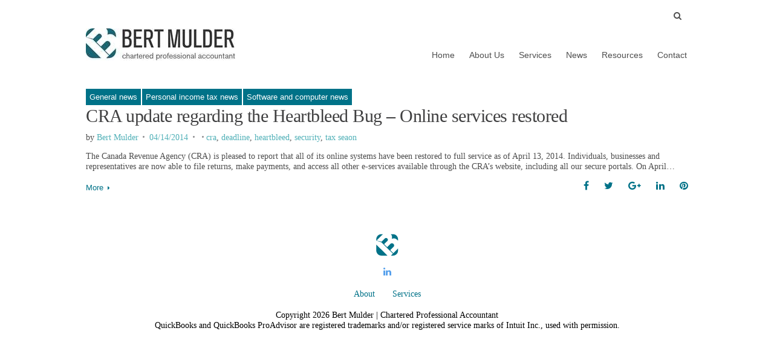

--- FILE ---
content_type: text/html; charset=UTF-8
request_url: https://www.bertmulder.com/tag/deadline/
body_size: 12009
content:
<!DOCTYPE html>
<html lang="en-CA">
<head>
<meta charset="UTF-8">
<link rel="profile" href="http://gmpg.org/xfn/11">
<link rel="pingback" href="https://www.bertmulder.com/xmlrpc.php">

<meta name="viewport" content="width=device-width, initial-scale=1" />
<title>deadline &#8211; Bert Mulder | Chartered Professional Accountant</title>
<meta name='robots' content='max-image-preview:large' />
<link rel='dns-prefetch' href='//fonts.googleapis.com' />
<link rel="alternate" type="application/rss+xml" title="Bert Mulder | Chartered Professional Accountant &raquo; Feed" href="https://www.bertmulder.com/feed/" />
<link rel="alternate" type="application/rss+xml" title="Bert Mulder | Chartered Professional Accountant &raquo; deadline Tag Feed" href="https://www.bertmulder.com/tag/deadline/feed/" />
<style id='wp-img-auto-sizes-contain-inline-css' type='text/css'>
img:is([sizes=auto i],[sizes^="auto," i]){contain-intrinsic-size:3000px 1500px}
/*# sourceURL=wp-img-auto-sizes-contain-inline-css */
</style>
<style id='wp-emoji-styles-inline-css' type='text/css'>

	img.wp-smiley, img.emoji {
		display: inline !important;
		border: none !important;
		box-shadow: none !important;
		height: 1em !important;
		width: 1em !important;
		margin: 0 0.07em !important;
		vertical-align: -0.1em !important;
		background: none !important;
		padding: 0 !important;
	}
/*# sourceURL=wp-emoji-styles-inline-css */
</style>
<style id='wp-block-library-inline-css' type='text/css'>
:root{--wp-block-synced-color:#7a00df;--wp-block-synced-color--rgb:122,0,223;--wp-bound-block-color:var(--wp-block-synced-color);--wp-editor-canvas-background:#ddd;--wp-admin-theme-color:#007cba;--wp-admin-theme-color--rgb:0,124,186;--wp-admin-theme-color-darker-10:#006ba1;--wp-admin-theme-color-darker-10--rgb:0,107,160.5;--wp-admin-theme-color-darker-20:#005a87;--wp-admin-theme-color-darker-20--rgb:0,90,135;--wp-admin-border-width-focus:2px}@media (min-resolution:192dpi){:root{--wp-admin-border-width-focus:1.5px}}.wp-element-button{cursor:pointer}:root .has-very-light-gray-background-color{background-color:#eee}:root .has-very-dark-gray-background-color{background-color:#313131}:root .has-very-light-gray-color{color:#eee}:root .has-very-dark-gray-color{color:#313131}:root .has-vivid-green-cyan-to-vivid-cyan-blue-gradient-background{background:linear-gradient(135deg,#00d084,#0693e3)}:root .has-purple-crush-gradient-background{background:linear-gradient(135deg,#34e2e4,#4721fb 50%,#ab1dfe)}:root .has-hazy-dawn-gradient-background{background:linear-gradient(135deg,#faaca8,#dad0ec)}:root .has-subdued-olive-gradient-background{background:linear-gradient(135deg,#fafae1,#67a671)}:root .has-atomic-cream-gradient-background{background:linear-gradient(135deg,#fdd79a,#004a59)}:root .has-nightshade-gradient-background{background:linear-gradient(135deg,#330968,#31cdcf)}:root .has-midnight-gradient-background{background:linear-gradient(135deg,#020381,#2874fc)}:root{--wp--preset--font-size--normal:16px;--wp--preset--font-size--huge:42px}.has-regular-font-size{font-size:1em}.has-larger-font-size{font-size:2.625em}.has-normal-font-size{font-size:var(--wp--preset--font-size--normal)}.has-huge-font-size{font-size:var(--wp--preset--font-size--huge)}.has-text-align-center{text-align:center}.has-text-align-left{text-align:left}.has-text-align-right{text-align:right}.has-fit-text{white-space:nowrap!important}#end-resizable-editor-section{display:none}.aligncenter{clear:both}.items-justified-left{justify-content:flex-start}.items-justified-center{justify-content:center}.items-justified-right{justify-content:flex-end}.items-justified-space-between{justify-content:space-between}.screen-reader-text{border:0;clip-path:inset(50%);height:1px;margin:-1px;overflow:hidden;padding:0;position:absolute;width:1px;word-wrap:normal!important}.screen-reader-text:focus{background-color:#ddd;clip-path:none;color:#444;display:block;font-size:1em;height:auto;left:5px;line-height:normal;padding:15px 23px 14px;text-decoration:none;top:5px;width:auto;z-index:100000}html :where(.has-border-color){border-style:solid}html :where([style*=border-top-color]){border-top-style:solid}html :where([style*=border-right-color]){border-right-style:solid}html :where([style*=border-bottom-color]){border-bottom-style:solid}html :where([style*=border-left-color]){border-left-style:solid}html :where([style*=border-width]){border-style:solid}html :where([style*=border-top-width]){border-top-style:solid}html :where([style*=border-right-width]){border-right-style:solid}html :where([style*=border-bottom-width]){border-bottom-style:solid}html :where([style*=border-left-width]){border-left-style:solid}html :where(img[class*=wp-image-]){height:auto;max-width:100%}:where(figure){margin:0 0 1em}html :where(.is-position-sticky){--wp-admin--admin-bar--position-offset:var(--wp-admin--admin-bar--height,0px)}@media screen and (max-width:600px){html :where(.is-position-sticky){--wp-admin--admin-bar--position-offset:0px}}

/*# sourceURL=wp-block-library-inline-css */
</style><style id='global-styles-inline-css' type='text/css'>
:root{--wp--preset--aspect-ratio--square: 1;--wp--preset--aspect-ratio--4-3: 4/3;--wp--preset--aspect-ratio--3-4: 3/4;--wp--preset--aspect-ratio--3-2: 3/2;--wp--preset--aspect-ratio--2-3: 2/3;--wp--preset--aspect-ratio--16-9: 16/9;--wp--preset--aspect-ratio--9-16: 9/16;--wp--preset--color--black: #000000;--wp--preset--color--cyan-bluish-gray: #abb8c3;--wp--preset--color--white: #ffffff;--wp--preset--color--pale-pink: #f78da7;--wp--preset--color--vivid-red: #cf2e2e;--wp--preset--color--luminous-vivid-orange: #ff6900;--wp--preset--color--luminous-vivid-amber: #fcb900;--wp--preset--color--light-green-cyan: #7bdcb5;--wp--preset--color--vivid-green-cyan: #00d084;--wp--preset--color--pale-cyan-blue: #8ed1fc;--wp--preset--color--vivid-cyan-blue: #0693e3;--wp--preset--color--vivid-purple: #9b51e0;--wp--preset--gradient--vivid-cyan-blue-to-vivid-purple: linear-gradient(135deg,rgb(6,147,227) 0%,rgb(155,81,224) 100%);--wp--preset--gradient--light-green-cyan-to-vivid-green-cyan: linear-gradient(135deg,rgb(122,220,180) 0%,rgb(0,208,130) 100%);--wp--preset--gradient--luminous-vivid-amber-to-luminous-vivid-orange: linear-gradient(135deg,rgb(252,185,0) 0%,rgb(255,105,0) 100%);--wp--preset--gradient--luminous-vivid-orange-to-vivid-red: linear-gradient(135deg,rgb(255,105,0) 0%,rgb(207,46,46) 100%);--wp--preset--gradient--very-light-gray-to-cyan-bluish-gray: linear-gradient(135deg,rgb(238,238,238) 0%,rgb(169,184,195) 100%);--wp--preset--gradient--cool-to-warm-spectrum: linear-gradient(135deg,rgb(74,234,220) 0%,rgb(151,120,209) 20%,rgb(207,42,186) 40%,rgb(238,44,130) 60%,rgb(251,105,98) 80%,rgb(254,248,76) 100%);--wp--preset--gradient--blush-light-purple: linear-gradient(135deg,rgb(255,206,236) 0%,rgb(152,150,240) 100%);--wp--preset--gradient--blush-bordeaux: linear-gradient(135deg,rgb(254,205,165) 0%,rgb(254,45,45) 50%,rgb(107,0,62) 100%);--wp--preset--gradient--luminous-dusk: linear-gradient(135deg,rgb(255,203,112) 0%,rgb(199,81,192) 50%,rgb(65,88,208) 100%);--wp--preset--gradient--pale-ocean: linear-gradient(135deg,rgb(255,245,203) 0%,rgb(182,227,212) 50%,rgb(51,167,181) 100%);--wp--preset--gradient--electric-grass: linear-gradient(135deg,rgb(202,248,128) 0%,rgb(113,206,126) 100%);--wp--preset--gradient--midnight: linear-gradient(135deg,rgb(2,3,129) 0%,rgb(40,116,252) 100%);--wp--preset--font-size--small: 13px;--wp--preset--font-size--medium: 20px;--wp--preset--font-size--large: 36px;--wp--preset--font-size--x-large: 42px;--wp--preset--spacing--20: 0.44rem;--wp--preset--spacing--30: 0.67rem;--wp--preset--spacing--40: 1rem;--wp--preset--spacing--50: 1.5rem;--wp--preset--spacing--60: 2.25rem;--wp--preset--spacing--70: 3.38rem;--wp--preset--spacing--80: 5.06rem;--wp--preset--shadow--natural: 6px 6px 9px rgba(0, 0, 0, 0.2);--wp--preset--shadow--deep: 12px 12px 50px rgba(0, 0, 0, 0.4);--wp--preset--shadow--sharp: 6px 6px 0px rgba(0, 0, 0, 0.2);--wp--preset--shadow--outlined: 6px 6px 0px -3px rgb(255, 255, 255), 6px 6px rgb(0, 0, 0);--wp--preset--shadow--crisp: 6px 6px 0px rgb(0, 0, 0);}:where(.is-layout-flex){gap: 0.5em;}:where(.is-layout-grid){gap: 0.5em;}body .is-layout-flex{display: flex;}.is-layout-flex{flex-wrap: wrap;align-items: center;}.is-layout-flex > :is(*, div){margin: 0;}body .is-layout-grid{display: grid;}.is-layout-grid > :is(*, div){margin: 0;}:where(.wp-block-columns.is-layout-flex){gap: 2em;}:where(.wp-block-columns.is-layout-grid){gap: 2em;}:where(.wp-block-post-template.is-layout-flex){gap: 1.25em;}:where(.wp-block-post-template.is-layout-grid){gap: 1.25em;}.has-black-color{color: var(--wp--preset--color--black) !important;}.has-cyan-bluish-gray-color{color: var(--wp--preset--color--cyan-bluish-gray) !important;}.has-white-color{color: var(--wp--preset--color--white) !important;}.has-pale-pink-color{color: var(--wp--preset--color--pale-pink) !important;}.has-vivid-red-color{color: var(--wp--preset--color--vivid-red) !important;}.has-luminous-vivid-orange-color{color: var(--wp--preset--color--luminous-vivid-orange) !important;}.has-luminous-vivid-amber-color{color: var(--wp--preset--color--luminous-vivid-amber) !important;}.has-light-green-cyan-color{color: var(--wp--preset--color--light-green-cyan) !important;}.has-vivid-green-cyan-color{color: var(--wp--preset--color--vivid-green-cyan) !important;}.has-pale-cyan-blue-color{color: var(--wp--preset--color--pale-cyan-blue) !important;}.has-vivid-cyan-blue-color{color: var(--wp--preset--color--vivid-cyan-blue) !important;}.has-vivid-purple-color{color: var(--wp--preset--color--vivid-purple) !important;}.has-black-background-color{background-color: var(--wp--preset--color--black) !important;}.has-cyan-bluish-gray-background-color{background-color: var(--wp--preset--color--cyan-bluish-gray) !important;}.has-white-background-color{background-color: var(--wp--preset--color--white) !important;}.has-pale-pink-background-color{background-color: var(--wp--preset--color--pale-pink) !important;}.has-vivid-red-background-color{background-color: var(--wp--preset--color--vivid-red) !important;}.has-luminous-vivid-orange-background-color{background-color: var(--wp--preset--color--luminous-vivid-orange) !important;}.has-luminous-vivid-amber-background-color{background-color: var(--wp--preset--color--luminous-vivid-amber) !important;}.has-light-green-cyan-background-color{background-color: var(--wp--preset--color--light-green-cyan) !important;}.has-vivid-green-cyan-background-color{background-color: var(--wp--preset--color--vivid-green-cyan) !important;}.has-pale-cyan-blue-background-color{background-color: var(--wp--preset--color--pale-cyan-blue) !important;}.has-vivid-cyan-blue-background-color{background-color: var(--wp--preset--color--vivid-cyan-blue) !important;}.has-vivid-purple-background-color{background-color: var(--wp--preset--color--vivid-purple) !important;}.has-black-border-color{border-color: var(--wp--preset--color--black) !important;}.has-cyan-bluish-gray-border-color{border-color: var(--wp--preset--color--cyan-bluish-gray) !important;}.has-white-border-color{border-color: var(--wp--preset--color--white) !important;}.has-pale-pink-border-color{border-color: var(--wp--preset--color--pale-pink) !important;}.has-vivid-red-border-color{border-color: var(--wp--preset--color--vivid-red) !important;}.has-luminous-vivid-orange-border-color{border-color: var(--wp--preset--color--luminous-vivid-orange) !important;}.has-luminous-vivid-amber-border-color{border-color: var(--wp--preset--color--luminous-vivid-amber) !important;}.has-light-green-cyan-border-color{border-color: var(--wp--preset--color--light-green-cyan) !important;}.has-vivid-green-cyan-border-color{border-color: var(--wp--preset--color--vivid-green-cyan) !important;}.has-pale-cyan-blue-border-color{border-color: var(--wp--preset--color--pale-cyan-blue) !important;}.has-vivid-cyan-blue-border-color{border-color: var(--wp--preset--color--vivid-cyan-blue) !important;}.has-vivid-purple-border-color{border-color: var(--wp--preset--color--vivid-purple) !important;}.has-vivid-cyan-blue-to-vivid-purple-gradient-background{background: var(--wp--preset--gradient--vivid-cyan-blue-to-vivid-purple) !important;}.has-light-green-cyan-to-vivid-green-cyan-gradient-background{background: var(--wp--preset--gradient--light-green-cyan-to-vivid-green-cyan) !important;}.has-luminous-vivid-amber-to-luminous-vivid-orange-gradient-background{background: var(--wp--preset--gradient--luminous-vivid-amber-to-luminous-vivid-orange) !important;}.has-luminous-vivid-orange-to-vivid-red-gradient-background{background: var(--wp--preset--gradient--luminous-vivid-orange-to-vivid-red) !important;}.has-very-light-gray-to-cyan-bluish-gray-gradient-background{background: var(--wp--preset--gradient--very-light-gray-to-cyan-bluish-gray) !important;}.has-cool-to-warm-spectrum-gradient-background{background: var(--wp--preset--gradient--cool-to-warm-spectrum) !important;}.has-blush-light-purple-gradient-background{background: var(--wp--preset--gradient--blush-light-purple) !important;}.has-blush-bordeaux-gradient-background{background: var(--wp--preset--gradient--blush-bordeaux) !important;}.has-luminous-dusk-gradient-background{background: var(--wp--preset--gradient--luminous-dusk) !important;}.has-pale-ocean-gradient-background{background: var(--wp--preset--gradient--pale-ocean) !important;}.has-electric-grass-gradient-background{background: var(--wp--preset--gradient--electric-grass) !important;}.has-midnight-gradient-background{background: var(--wp--preset--gradient--midnight) !important;}.has-small-font-size{font-size: var(--wp--preset--font-size--small) !important;}.has-medium-font-size{font-size: var(--wp--preset--font-size--medium) !important;}.has-large-font-size{font-size: var(--wp--preset--font-size--large) !important;}.has-x-large-font-size{font-size: var(--wp--preset--font-size--x-large) !important;}
/*# sourceURL=global-styles-inline-css */
</style>

<style id='classic-theme-styles-inline-css' type='text/css'>
/*! This file is auto-generated */
.wp-block-button__link{color:#fff;background-color:#32373c;border-radius:9999px;box-shadow:none;text-decoration:none;padding:calc(.667em + 2px) calc(1.333em + 2px);font-size:1.125em}.wp-block-file__button{background:#32373c;color:#fff;text-decoration:none}
/*# sourceURL=/wp-includes/css/classic-themes.min.css */
</style>
<link rel='stylesheet' id='font-awesome-css' href='https://www.bertmulder.com/wp-content/themes/Bert%20Mulder/assets/css/font-awesome.min.css?ver=4.6.0' type='text/css' media='all' />
<link rel='stylesheet' id='material-icons-css' href='https://www.bertmulder.com/wp-content/themes/Bert%20Mulder/assets/css/material-icons.min.css?ver=2.2.0' type='text/css' media='all' />
<link rel='stylesheet' id='magnific-popup-css' href='https://www.bertmulder.com/wp-content/themes/Bert%20Mulder/assets/css/magnific-popup.min.css?ver=1.0.1' type='text/css' media='all' />
<link rel='stylesheet' id='jquery-swiper-css' href='https://www.bertmulder.com/wp-content/themes/Bert%20Mulder/assets/css/swiper.min.css?ver=3.3.0' type='text/css' media='all' />
<link rel='stylesheet' id='volt-theme-style-css' href='https://www.bertmulder.com/wp-content/themes/Bert%20Mulder/style.css?ver=1.0.0' type='text/css' media='all' />
<link rel='stylesheet' id='cherry-google-fonts-volt-css' href='//fonts.googleapis.com/css?family=Roboto+Slab%3A400%7CRoboto%3A300&#038;subset=latin&#038;ver=6.9' type='text/css' media='all' />
<script type="text/javascript" src="https://www.bertmulder.com/wp-includes/js/jquery/jquery.min.js?ver=3.7.1" id="jquery-core-js"></script>
<script type="text/javascript" src="https://www.bertmulder.com/wp-includes/js/jquery/jquery-migrate.min.js?ver=3.4.1" id="jquery-migrate-js"></script>
<link rel="https://api.w.org/" href="https://www.bertmulder.com/wp-json/" /><link rel="alternate" title="JSON" type="application/json" href="https://www.bertmulder.com/wp-json/wp/v2/tags/172" /><link rel="EditURI" type="application/rsd+xml" title="RSD" href="https://www.bertmulder.com/xmlrpc.php?rsd" />
<meta name="generator" content="WordPress 6.9" />
<link rel="icon" href="https://www.bertmulder.com/wp-content/uploads/2024/04/cropped-logo-white-32x32.png" sizes="32x32" />
<link rel="icon" href="https://www.bertmulder.com/wp-content/uploads/2024/04/cropped-logo-white-192x192.png" sizes="192x192" />
<link rel="apple-touch-icon" href="https://www.bertmulder.com/wp-content/uploads/2024/04/cropped-logo-white-180x180.png" />
<meta name="msapplication-TileImage" content="https://www.bertmulder.com/wp-content/uploads/2024/04/cropped-logo-white-270x270.png" />
<style type="text/css">/* #Typography */body {font-style: normal;font-weight: 300;font-size: 14px;line-height: 1.28571;font-family: Georgia, serif;letter-spacing: 0px;text-align: left;color: #4e4e4e;}h1 {font-style: normal;font-weight: 400;font-size: 47px;line-height: 1.1;font-family: Arial, Helvetica, sans-serif;letter-spacing: 0px;text-align: left;color: #1f1f26;}h2 {font-style: normal;font-weight: 400;font-size: 11px;line-height: 1.1;font-family: Georgia, serif;letter-spacing: -0.5px;text-align: inherit;color: #1f1f26;}h3 {font-style: normal;font-weight: 400;font-size: 27px;line-height: 1.2;font-family: Arial, Helvetica, sans-serif;letter-spacing: 0px;text-align: inherit;color: #1f1f26;}h4 {font-style: normal;font-weight: 400;font-size: 14px;line-height: 1.5;font-family: Georgia, serif;letter-spacing: 0px;text-align: left;color: #007288;}h5 {font-style: normal;font-weight: 400;font-size: 28px;line-height: 1.4;font-family: 'Roboto Slab', serif;letter-spacing: 0px;text-align: inherit;color: #1f1f26;}h6 {font-style: normal;font-weight: 400;font-size: 18px;line-height: 1.78;font-family: 'Roboto Slab', serif;letter-spacing: 0px;text-align: inherit;color: #1f1f26;}@media (min-width: 992px) {h1 { font-size: 134px; }h2 { font-size: 24px; }h3 { font-size: 44px; }h4 { font-size: 19px; }}a,h1 a:hover,h2 a:hover,h3 a:hover,h4 a:hover,h5 a:hover,h6 a:hover,.not-found .page-title { color: #52b1b8; transition: .4s all ease;}a:hover { color: #4e4e4e; }/* #Invert Color Scheme */.invert { color: #000000; }.invert h1 { color: #fff; }.invert h2 { color: #fff; }.invert h3 { color: #007288; }.invert h4 { color: #fff; }.invert h5 { color: #fff; }.invert h6 { color: #fff; }.invert a { color: #fff; }.invert a:hover { color: #549fec; }.invert .btn:hover { color: #007288; }.footer-area.widget-area ul a { color: #549fec; }.footer-area.widget-area ul a:hover { color: #fff; }/* #Layout */@media (min-width: 1200px) {.container {max-width: 1026px;}}.ball-beat > div {background: #007288;}#tm_builder_outer_content .tm_audio_container .mejs-controls .mejs-horizontal-volume-slider.mejs-mute .mejs-horizontal-volume-current{background: #fff;}/* #Elements */blockquote {font-weight: 400;color: #1f1f26;font-family: Roboto Slab, serif;font-size: 18px;line-height: 1.78;}blockquote:before {color: #007288;}blockquote cite {font-size: 14px;font-family: Georgia, serif;color: #007288;font-style: normal;font-weight: 300;line-height: 1.28571;letter-spacing: 0px;text-align: left;}blockquote a:hover {color: #52b1b8;}code {color: #fff;background: #007288;}ol li:before,.site-main ul li::before {color: #52b1b8;}ul li.link-view {color: #007288;}.list-no-styles ul {font-size: 18px;line-height: 25px;font-weight: 400;font-family: Arial, Helvetica, sans-serif;}code {font-family: Georgia, serif;}.home .breadcrumbs {background: #007288;}.home .breadcrumbs h5,.home .breadcrumbs {color: #007288;}/* #Header */.header-container {background-color: #ffffff;background-image: url();background-repeat: repeat;background-position: center top;background-attachment: scroll;}/* ##Logo */.site-logo {font-style: normal;font-weight: 400;font-size: 22px;font-family: 'Roboto Slab', serif;}.site-logo__link:hover {color: #52b1b8;}/* ##Top Panel */.top-panel {background-color: #ffffff;}.mobile-show,.top-panel__message {color: #4e4e4e;}.top-panel__message .fa,.top-panel__message .material-icons {color: #007288;}.top-panel.srch-on .header__search .search-form{background: #007288;}.top-panel .header__search span:hover{color:#4e4e4e;}/* #Search Form */.search-form__field {color: #4e4e4e;}.search-form__field::-webkit-input-placeholder { color: #4e4e4e; }.search-form__field::-moz-placeholder { color: #4e4e4e; }.search-form__field:-moz-placeholder { color: #4e4e4e; }.search-form__field:-ms-input-placeholder { color: #4e4e4e; }.top-panel .search-form__submit {color: #f8f8f8;}.top-panel .search-form__submit:hover {opacity: 0.6;}.search-form__submit.btn.btn-primary:hover{color: #52b1b8;}/* #Comment, Contact, Password Forms */.comment-form .submit,.wpcf7-submit,.post-password-form label + input {color: #fff;background-color: #007288;border-color: #007288;}.comment-form .submit:hover,.wpcf7-submit:hover,.post-password-form label + input:hover {color: #fff;background-color: rgb(0,89,111);border-color: rgb(0,89,111);}.comment-form .submit:focus,.wpcf7-submit:focus,.post-password-form label + input:focus {box-shadow: 0 0 10px #007288;}/* #Input Placeholders */::-webkit-input-placeholder { color: #4e4e4e; }::-moz-placeholder{ color: #4e4e4e; }:-moz-placeholder{ color: #4e4e4e; }:-ms-input-placeholder{ color: #4e4e4e; }/* #Social */.social-list a,.social-list a:hover,.share-btns__link:hover {color: #52b1b8;}.social-list a:hover::before,.share-btns__link {color: #007288;}.site-header .social-list a:hover,.site-header .social-list a:hover::before {color: #007288;}.share-btns__link:hover {color: #1f1f26;}.social-list--footer .menu-item a:hover { color: #fff; }.social-list--footer .menu-item a:hover::before { color: #007288; }/* #Social (invert scheme) */.invert .social-list a {color: #fff;}.invert .social-list a:hover {color: #52b1b8;}.site-header.default .social-list,.site-header.centered .social-list,.site-header.minimal .social-list {background: #fff;}/* #Main Menu */.main-navigation .menu,.main-navigation .menu > li > a {color: #4e4e4e;font-style: normal;font-weight: 400;font-family: Arial, Helvetica, sans-serif;}.main-navigation .menu > li > a:hover,.main-navigation .menu > li.menu-hover > a,.main-navigation .menu > li.current_page_item > a,.main-navigation .menu > li.current_page_ancestor > a,.main-navigation .menu > li.current-menu-item > a,.main-navigation .menu > li.current-menu-ancestor > a {color: #52b1b8;background: #007288;}@media (max-width: 767px) {.main-navigation .menu > li > a:hover,.main-navigation .menu > li.menu-hover > a,.main-navigation .menu > li.current_page_item > a,.main-navigation .menu > li.current_page_ancestor > a,.main-navigation .menu > li.current-menu-item > a,.main-navigation .menu > li.current-menu-ancestor > a,.main-navigation .menu li.current_page_item .sub-menu-toggle {color: #52b1b8;background: none;}}.main-navigation .sub-menu {background: #fff;border: 2px solid #007288;box-sizing: border-box;}@media (max-width: 767px) {.main-navigation .sub-menu {background: rgb(242,242,242);border: 2px solid #007288;box-sizing: border-box;}}.main-navigation ul ul a {color: #4e4e4e;}.main-navigation .sub-menu > li > a:hover,.main-navigation .sub-menu > li.menu-hover > a,.main-navigation .sub-menu > li.current_page_item > a,.main-navigation .sub-menu > li.current_page_ancestor > a,.main-navigation .sub-menu > li.current-menu-item > a,.main-navigation .sub-menu > li.current-menu-ancestor > a {color: #52b1b8;}.main-navigation .menu li:hover .sub-menu-toggle{color:#52b1b8;}/* #Footer Menu */.footer-menu__items li.current-menu-item a,.footer-menu__items li.current_page_item a {color: #4e4e4e;}@media (min-width: 768px) {.main-navigation .menu > li.current-menu-ancestor::after, .main-navigation .menu > li.current-page-item::after, .main-navigation .menu > li.current-menu-item::after, .main-navigation .menu > li:hover::after {color: #007288;z-index: 111111;}}/* #Entry Meta */.post__cats {font-family: Arial, Helvetica, sans-serif;font-size: 13px;font-weight: 300;}.post__cats a,.sticky__label {color: #fff;background-color: #007288;}.post__cats a:hover {color: #007288;background-color: #1f1f26;}.entry-meta .material-icons,.post__tags .material-icons,.entry-meta .fa,.post__tags .fa {color: rgba(0,114,136,0.3);}.invert .post__cats a:hover {color: #52b1b8;background-color: #fff;}/* #Post Format */.format-quote .post-quote {color: #000000;background-color: #f8f8f8;}.has-thumb .post-thumbnail__format-link,.post-format-link,.post-format-link:hover {color: #fff;background-color: rgba(0,114,136,0.8);font-family: 'Roboto Slab', serif;text-decoration: none;}.post-format-link {font-size: 18px;}.post-format-link:hover {color: rgb(0,0,0);}@media (max-width: 567px) {.post-format-link {font-size: 15px;}}.has-thumb .post-thumbnail__format-link .post-format-link{background: none;}/* #Author Bio */.post-author__holder {background-color: #f8f8f8;font-size: 18px;line-height: 28px;}.post-author__title a:hover {color: #549fec;}.comments-area {background-color: #f8f8f8;}/* #Comment Reply Link */#cancel-comment-reply-link {color: #007288;}#cancel-comment-reply-link:hover {color: #52b1b8;}/*audio player*/.mejs-container.mejs-audio {max-width: 651px ;margin-bottom: 10px;}/* #Paginations */.page-numbers,.page-links a {font-style: normal;font-weight: 400;font-size: 18px;font-family: 'Roboto Slab', serif;letter-spacing: 0px;color: #1f1f26;}a.page-numbers:hover,.page-numbers.current,.page-links a:hover,.page-links > .page-links__item {color: #007288;border-color: #007288;}.page-numbers.next,.page-numbers.prev {border: 2px solid #1f1f26;color: #1f1f26;}.page-numbers.next:hover,.page-numbers.prev:hover {color: #007288;border-color: #007288;border-width: 2px;}/* #Breadcrumbs */.breadcrumbs__item {font-style: normal;font-weight: 300;font-size: 14px;line-height: 1.5;font-family: Roboto, sans-serif;letter-spacing: 0px;}@media (min-width: 991px) {line-height: 2.7;}.post-navigation {font-style: normal;font-weight: 400;font-size: 18px;line-height: 1.78;font-family: 'Roboto Slab', serif;letter-spacing: 0px;text-align: inherit;color: #1f1f26;}.post-navigation a {color: #1f1f26;}.post-navigation a:before,.post-navigation a:after,.post-navigation a:hover {color: #007288;}/* #Footer */.site-footer {background-color: #ffffff;background: #ffffff;background: -webkit-linear-gradient(to right, #ffffff 40%, rgb(255,255,255) 100%);background: linear-gradient(to right, #ffffff 40%, rgb(255,255,255) 100%);}.footer-area-wrap {background-color: #ff6465;background: -webkit-linear-gradient(to right, #ffffff 40%, rgb(255,255,255) 100%);background: linear-gradient(to right, #ffffff 40%, rgb(255,255,255) 100%);}.site-info a{color:#549fec;}.site-info a:hover {color: #fff;}.footer-container {color: #000000;}.footer-menu__items .menu-item a {color: #007288;}.footer-menu__items li.current-menu-item a,.footer-menu__items li.current_page_item a,.footer-menu__items .menu-item a:hover {color: #007288;}/* #ToTop button */#toTop {color: #fff;background-color: #007288;}#toTop:hover {background-color: #4e4e4e;}#toTop:before {color: inherit;}/* #Page Preloader */.page-preloader__cube:before {background-color: #007288;}/* #Button Appearance Styles (regular scheme) */.btn-default,.btn-primary,.btn-secondary,.btn-default:hover,.btn-primary:hover,.btn-secondary:hover {color: #fff;}.btn-default {background-color: #52b1b8;border-color: #52b1b8;}.btn-default:hover {background-color: #4e4e4e;border-color: #4e4e4e;}.btn-default:focus {box-shadow: 0 0 10px #52b1b8;_butt}.site-main .btn,.btn{background-color: #007288;border-color: #007288;font-weight: 300;}.btn:hover,.btn:active {color: #007288;font-weight: 300;box-shadow: 0 0 16px rgba(0,114,136,0.8);}.btn-secondary:hover,.btn-secondary:active {box-shadow: none;}.btn-primary {}#page #tm_builder_outer_content .tm_pb_button:focus,#page #tm_builder_outer_content .tm_pb_button:active,#page #tm_builder_outer_content .tm_pb_button:hover,.btn-primary:focus,.btn-primary:active,.btn-primary:hover {background-color: #4e4e4e;border-color: #4e4e4e;color: #fff;box-shadow: 0 0 16px rgba(78,78,78,0.8);}#page #tm_builder_outer_content .tm_pb_button:focus,.btn-primary:focus {box-shadow: 0 0 0px #007288;}.site-main .btn-secondary,.btn-secondary {color: #007288;background: none;border: none;padding: 0;font-size: 13px;font-family: Arial, Helvetica, sans-serif;}.btn-secondary:focus,.btn-secondary:hover {color: #1f1f26;background: none;}.btn-third {background-color: #52b1b8;border-color: #52b1b8;}.btn-third:hover {background-color: rgb(57,152,159);border-color: rgb(57,152,159);}.btn-third:focus {box-shadow: 0 0 10px #52b1b8;}/* #Button Appearance Styles (invert scheme) */.invert .btn-default {color: #52b1b8;background-color: #fff;border-color: #fff;}.invert .btn-default:hover {color: #52b1b8;background-color: #549fec;border-color: #549fec;}.invert .btn-default:focus {box-shadow: 0 0 10px #fff;}.invert .btn-secondary {color: #52b1b8;background-color: #8f3e3f;border-color: #8f3e3f;}.invert .btn-secondary:hover {color: #52b1b8;background-color: rgb(118,37,38);border-color: rgb(118,37,38);}.invert .btn-secondary:focus {box-shadow: 0 0 10px #8f3e3f;}.invert-btn .btn:hover,.invert-btn .tm_pb_button:hover {color: #007288 !important;background: #007288 !important;}.widget {font-weight: 400;}.textwidget,.follow-block__message {font-weight: 300;}.footer-area-wrap .widget-subscribe{background: transparent;}/* #Widgets (defaults) */.widget li {/* color: #52b1b8; */}.invert .widget li {/* color: #fff; */}.invert .widget select {color: #4e4e4e;}.footer-area-wrap .widget_calendar tbody a:hover {color: #fff;}/* #Widget Custom posts */.footer-area-wrap .custom-posts .post__cats a{color: #fff;}.footer-area-wrap .custom-posts .post__cats a:hover{color: #52b1b8;}.footer-area-wrap .custom-posts .btn{color: #fff;}/* #Widget Calendar */.widget_calendar,.widget_calendar caption {font-family: Arial, Helvetica, sans-serif;font-size: 20px;color: #1f1f26;}.invert .widget_calendar,.invert .widget_calendar caption {color: #007288;}@media (min-width: 1199px) {.widget_calendar,.widget_calendar caption {font-size: 38px;}.invert .widget_calendar .calendar_wrap{font-size: 30px;}.invert .widget_calendar {margin-top: 34px;}}.widget_calendar caption {text-align: right;font-size: 18px;}.invert .widget_calendar th {color: #000000;}.widget_calendar tbody a {display: inline-block;overflow: hidden;}.widget_calendar tbody a:hover {color: #4e4e4e;}.widget_calendar #today {color: #007288;}/* #Widget Tag Cloud */.widget_tag_cloud {padding-bottom: 35px;}.tagcloud a {color: #1f1f26;font-family: Roboto Slab, serif;font-size: 18px !important;}.tagcloud a:hover {color: #007288;}.invert .tagcloud a {color: #fff;}.invert .tagcloud a:hover {color: #52b1b8;}/* #Widget Recent Posts */.widget_recent_entries a {color: #1f1f26;font-family: Roboto Slab, serif;font-size: 18px;line-height: 1.1;font-weight: 400;}.invert .widget_recent_entries a {color: #fff;}.widget_recent_entries a:hover {color: #007288;}.widget_recent_entries .post-date {color: #007288;}.invert .widget_recent_entries .post-date {color: #007288;}/* #Widget Recent Comments */.widget_recent_comments .recentcomments > a {color: #1f1f26;font-family: Roboto Slab, serif;font-size: 18px;line-height: 1.1;display: block !important;margin-top: 8px !important;}.invert .widget_recent_comments .recentcomments > a {color: #fff;}.widget_recent_comments .recentcomments > a:hover {color: #007288;}.widget_recent_comments .comment-author-link {color: #007288;}/*--------------------------------------------------------------# Widget Archive--------------------------------------------------------------*/.widget_archive {background: #f8f8f8;}/*--------------------------------------------------------------# Widget Categories--------------------------------------------------------------*/.widget_categories {background: #f8f8f8;}.widget_categories a:hover{color: #007288;}.invert .widget_categories a:hover{color: #007288;}/*--------------------------------------------------------------# Widget Text--------------------------------------------------------------*/.widget_text {color: #1f1f26;}.invert .widget_text {color: #000000;}#sidebar-primary .widget_nav_menu ul.menu li:before {color: #007288;}#sidebar-primary .widget_nav_menu ul.menu li a {color: #4e4e4e;}#sidebar-primary .widget_nav_menu ul.menu li a:hover {color: #007288;}.widget-taxonomy-tiles__content::before{background-color: #007288;}.widget-taxonomy-tiles__inner:hover .widget-taxonomy-tiles__content::before {background-color: #52b1b8;}.widget-taxonomy-tiles__content a:hover {color: #52b1b8;}.invert .widget-image-grid__content::before{background: #52b1b8;}.invert .widget-image-grid__title a:hover,.invert .widget-image-grid__link:hover {color: #007288;}/* #Carousel */.swiper-slide:hover {background-color: rgba(0,114,136,0.1);}.swiper-pagination-bullet {background-color: #007288;}.swiper-button-next,.swiper-button-prev {border: 1px solid rgba(#fff, 0.4);color: rgba(#fff, 0.4);}.swiper-button-next:not(.swiper-button-disabled):hover {color: #fff;border-color: #fff;}.swiper-button-prev:not(.swiper-button-disabled):hover {color: #fff;border-color: #fff;}.smart-slider__instance .sp-arrow {color: #fff;background-color: #52b1b8;}.smart-slider__instance .sp-next-arrow:hover,.smart-slider__instance .sp-previous-arrow:hover {color: #fff;background-color: #007288;}.smart-slider__instance .sp-selected-thumbnail {border-color: #007288;}.smart-slider__instance .sp-image-container:after {background: rgba(82,177,184,0.5);}.instagram__cover {background-color: #007288;}.invert .instagram__cover {background-color: #fff;color: #007288;}.subscribe-block__input { color: #4e4e4e; }.follow-block .social-list .menu-item > a::before {color: #1f1f26;}.follow-block .social-list .menu-item > a:hover::before {color: #fff; background: #007288;}.invert .widget-subscribe .widget-title {color: #007288;}.subscribe-block__error {color: #007288;}.widget-subscribe .subscribe-block__input[type='email'].error {border: 1px solid #007288;}</style></head>

<body class="archive tag tag-deadline tag-172 wp-custom-logo wp-theme-BertMulder group-blog hfeed header-layout-fullwidth content-layout-boxed footer-layout-boxed blog-default position-fullwidth sidebar-1-3">
<div class="page-preloader-cover">
						<div class="page-preloader">
							<div class="loader"><div class="loader-inner ball-beat"><div></div><div></div><div></div></div></div>
						</div>
					</div><div id="page" class="site">
	<a class="skip-link screen-reader-text" href="#content">Skip to content</a>
	<header id="masthead" class="site-header minimal container" role="banner">
				
<div class="top-panel">
	<div class="top-panel__wrap container"><div class="header__search"><form role="search" method="get" class="search-form" action="https://www.bertmulder.com/">
	<label>
		<span class="screen-reader-text">Search for:</span>
		<input type="search" class="search-form__field"
			placeholder="Search &hellip;"
			value="" name="s"
			title="Search for:" />
	</label>
	<button type="submit" class="search-form__submit btn btn-primary"></button>
</form><label for="s"><span class="search__toggle fa  fa-search"></span></label></div></div>
</div><!-- .top-panel -->		<div class="header-container">
			<div class="header-container_wrap container">
				
<div class="header-container__flex">
		<div class="site-branding">
		<div class="site-logo"><a class="site-logo__link" href="https://www.bertmulder.com/" rel="home"><img src="http://www.bertmulder.com/wp-content/uploads/2018/01/bert_mulder_header_logo.jpg" alt="Bert Mulder | Chartered Professional Accountant" class="site-link__img"  width="247" height="53"></a></div>			</div>
		<nav id="site-navigation" class="main-navigation" role="navigation">
		<button class="menu-toggle" aria-controls="main-menu" aria-expanded="false">
			<span class="menu-open-sign"></span>
			<span class="menu-close-sign"></span>
		</button>
		<ul id="main-menu" class="menu"><li id="menu-item-3518" class="menu-item menu-item-type-post_type menu-item-object-page menu-item-home menu-item-3518"><a href="https://www.bertmulder.com/">Home</a></li>
<li id="menu-item-3268" class="menu-item menu-item-type-post_type menu-item-object-page menu-item-3268"><a href="https://www.bertmulder.com/about-new/">About Us</a></li>
<li id="menu-item-56" class="menu-item menu-item-type-post_type menu-item-object-page menu-item-56"><a href="https://www.bertmulder.com/services/">Services</a></li>
<li id="menu-item-3464" class="menu-item menu-item-type-post_type menu-item-object-page current_page_parent menu-item-3464"><a href="https://www.bertmulder.com/news/">News</a></li>
<li id="menu-item-61" class="menu-item menu-item-type-post_type menu-item-object-page menu-item-61"><a href="https://www.bertmulder.com/resources/">Resources</a></li>
<li id="menu-item-3435" class="menu-item menu-item-type-post_type menu-item-object-page menu-item-3435"><a href="https://www.bertmulder.com/contact/">Contact</a></li>
</ul>	</nav><!-- #site-navigation -->
	</div>
			</div>
		</div><!-- .header-container -->
	</header><!-- #masthead -->

	<div id="content" class="site-content container">

	
	
	<div class="site-content_wrap container">

		
		<div class="row">

			<div id="primary" class="col-xs-12 col-md-12">

				
				<main id="main" class="site-main" role="main">

					
	<header class="page-header">
		<h1 class="page-title screen-reader-text">Tag: <span>deadline</span></h1>	</header><!-- .page-header -->

	<div class="posts-list posts-list--default fullwidth">

	<article id="post-1972" class="posts-list__item card post-1972 post type-post status-publish format-standard hentry category-general-news category-personal-tax-news category-software-and-computer-news tag-cra tag-deadline tag-heartbleed tag-security tag-tax-seaon no-thumb">

	
	<div class="post-list__item-content">

		<figure class="post-thumbnail">
			
			
			
			<div class="post__cats"><a href="https://www.bertmulder.com/category/general-news/" rel="tag">General news</a> <a href="https://www.bertmulder.com/category/personal-tax-news/" rel="tag">Personal income tax news</a> <a href="https://www.bertmulder.com/category/software-and-computer-news/" rel="tag">Software and computer news</a></div>
					</figure><!-- .post-thumbnail -->


		<header class="entry-header">

			<h2 class="entry-title"><a href="https://www.bertmulder.com/2014/04/14/cra-update-regarding-the-heartbleed-bug-online-services-restored/" rel="bookmark">CRA update regarding the Heartbleed Bug – Online services restored</a></h2>

			
				<div class="entry-meta">

											<span class="posted-by">by <a href="https://www.bertmulder.com/author/bert-mulder/"  class="posted-by__author" rel="author">Bert Mulder</a></span>
					<span class="post__date">
						<a href="https://www.bertmulder.com/2014/04/14/"  class="post__date-link" ><time datetime="2014-04-14T04:25:42-06:00" title="2014-04-14T04:25:42-06:00">04/14/2014</time></a>					</span>

					<span class="post__comments"> <a href="https://www.bertmulder.com/2014/04/14/cra-update-regarding-the-heartbleed-bug-online-services-restored/#respond"  class="post__comments-link"></a></span>

					<span class="post__tags"><a href="https://www.bertmulder.com/tag/cra/" rel="tag">cra</a>, <a href="https://www.bertmulder.com/tag/deadline/" rel="tag">deadline</a>, <a href="https://www.bertmulder.com/tag/heartbleed/" rel="tag">heartbleed</a>, <a href="https://www.bertmulder.com/tag/security/" rel="tag">security</a>, <a href="https://www.bertmulder.com/tag/tax-seaon/" rel="tag">tax seaon</a></span>				</div><!-- .entry-meta -->

			
		</header><!-- .entry-header -->

		<div class="entry-content">
			<p >The Canada Revenue Agency (CRA) is pleased to report that all of its online systems have been restored to full service as of April 13, 2014. Individuals, businesses and representatives are now able to file returns, make payments, and access all other e-services available through the CRA’s website, including all our secure portals. On April&hellip;</p>
		</div><!-- .entry-content -->



	</div><!-- .post-list__item-content -->

	<footer class="entry-footer">
		<div class="share-btns__list "><div class="share-btns__item facebook-item"><a class="share-btns__link" href="https://www.facebook.com/sharer/sharer.php?u=https%3A%2F%2Fwww.bertmulder.com%2F2014%2F04%2F14%2Fcra-update-regarding-the-heartbleed-bug-online-services-restored%2F&amp;t=CRA+update+regarding+the+Heartbleed+Bug+%E2%80%93+Online+services+restored" target="_blank" rel="nofollow" title="Share on Facebook"><i class="fa fa-facebook"></i><span class="share-btns__label screen-reader-text">Facebook</span></a></div><div class="share-btns__item twitter-item"><a class="share-btns__link" href="https://twitter.com/intent/tweet?url=https%3A%2F%2Fwww.bertmulder.com%2F2014%2F04%2F14%2Fcra-update-regarding-the-heartbleed-bug-online-services-restored%2F&amp;text=CRA+update+regarding+the+Heartbleed+Bug+%E2%80%93+Online+services+restored" target="_blank" rel="nofollow" title="Share on Twitter"><i class="fa fa-twitter"></i><span class="share-btns__label screen-reader-text">Twitter</span></a></div><div class="share-btns__item google-plus-item"><a class="share-btns__link" href="https://plus.google.com/share?url=https%3A%2F%2Fwww.bertmulder.com%2F2014%2F04%2F14%2Fcra-update-regarding-the-heartbleed-bug-online-services-restored%2F" target="_blank" rel="nofollow" title="Share on Google+"><i class="fa fa-google-plus"></i><span class="share-btns__label screen-reader-text">Google+</span></a></div><div class="share-btns__item linkedin-item"><a class="share-btns__link" href="http://www.linkedin.com/shareArticle?mini=true&amp;url=https%3A%2F%2Fwww.bertmulder.com%2F2014%2F04%2F14%2Fcra-update-regarding-the-heartbleed-bug-online-services-restored%2F&amp;title=CRA+update+regarding+the+Heartbleed+Bug+%E2%80%93+Online+services+restored&amp;summary=The+Canada+Revenue+Agency+%28CRA%29+is+pleased+to+report+that+all+of+its+online+systems+have+been+restored+to+full+service+as+of+April+13%2C+2014.+Individuals%2C+businesses+and+representatives+are+now+able+to+file+returns%2C+make+payments%2C+and+access+all+other+e-services+available+through+the+CRA%E2%80%99s+website%2C+including+all+our+secure+portals.+On+April+%26hellip%3B&amp;source=https%3A%2F%2Fwww.bertmulder.com%2F2014%2F04%2F14%2Fcra-update-regarding-the-heartbleed-bug-online-services-restored%2F" target="_blank" rel="nofollow" title="Share on LinkedIn"><i class="fa fa-linkedin"></i><span class="share-btns__label screen-reader-text">LinkedIn</span></a></div><div class="share-btns__item pinterest-item"><a class="share-btns__link" href="https://www.pinterest.com/pin/create/button/?url=https%3A%2F%2Fwww.bertmulder.com%2F2014%2F04%2F14%2Fcra-update-regarding-the-heartbleed-bug-online-services-restored%2F&amp;description=CRA+update+regarding+the+Heartbleed+Bug+%E2%80%93+Online+services+restored&amp;media=" target="_blank" rel="nofollow" title="Share on Pinterest"><i class="fa fa-pinterest"></i><span class="share-btns__label screen-reader-text">Pinterest</span></a></div></div>
		<a href="https://www.bertmulder.com/2014/04/14/cra-update-regarding-the-heartbleed-bug-online-services-restored/" class="btn btn-secondary"><span class="btn__text">More</span><i class="material-icons">arrow_forward</i></a>	</footer><!-- .entry-footer -->

</article><!-- #post-## -->
	</div><!-- .posts-list -->

	
				</main><!-- #main -->

				
			</div><!-- #primary -->

			
		</div><!-- .row -->

		
	</div><!-- .container -->

	

	</div><!-- #content -->

	<footer id="colophon" class="site-footer centered container" role="contentinfo">
		<div class="footer-container">
  <div class="site-info container">
		<div class="footer-logo"><a href="https://www.bertmulder.com/" class="footer-logo_link"><img src="http://www.bertmulder.com/wp-content/uploads/2018/01/bert_mulder_footer_logo.gif" alt="Bert Mulder | Chartered Professional Accountant" class="footer-logo_img"  width="37" height="37"></a></div><div class="social-list social-list--footer social-list--icon"><ul id="social-list-1" class="social-list__items inline-list"><li id="menu-item-90" class="menu-item menu-item-type-custom menu-item-object-custom menu-item-90"><a href="https://ca.linkedin.com/in/bertmuldercga"><span class="screen-reader-text">LinkedIn</span></a></li>
</ul></div>	<nav id="footer-navigation" class="footer-menu" role="navigation">
	<ul id="footer-menu-items" class="footer-menu__items"><li id="menu-item-3274" class="menu-item menu-item-type-post_type menu-item-object-page menu-item-3274"><a href="https://www.bertmulder.com/about-new/">About</a></li>
<li id="menu-item-49" class="menu-item menu-item-type-post_type menu-item-object-page menu-item-49"><a href="https://www.bertmulder.com/services/">Services</a></li>
</ul>	</nav><!-- #footer-navigation -->
	<div class="footer-copyright">Copyright 2026 <span class="sitename">Bert Mulder | Chartered Professional Accountant</span> 
<br>
QuickBooks and QuickBooks
ProAdvisor are registered trademarks and/or registered service marks of Intuit Inc., used with permission.</div>	</div><!-- .site-info -->
</div><!-- .container -->	</footer><!-- #colophon -->
</div><!-- #page -->

<script type="speculationrules">
{"prefetch":[{"source":"document","where":{"and":[{"href_matches":"/*"},{"not":{"href_matches":["/wp-*.php","/wp-admin/*","/wp-content/uploads/*","/wp-content/*","/wp-content/plugins/*","/wp-content/themes/Bert%20Mulder/*","/*\\?(.+)"]}},{"not":{"selector_matches":"a[rel~=\"nofollow\"]"}},{"not":{"selector_matches":".no-prefetch, .no-prefetch a"}}]},"eagerness":"conservative"}]}
</script>
<script type="text/javascript" id="cherry-js-core-js-extra">
/* <![CDATA[ */
var wp_load_style = ["wp-img-auto-sizes-contain.css","wp-emoji-styles.css","wp-block-library.css","classic-theme-styles.css","volt-theme-style.css","cherry-google-fonts-volt.css"];
var wp_load_script = ["cherry-js-core.js","volt-theme-script.js","cherry-post-formats.js"];
var cherry_ajax = "a789a54a7c";
var ui_init_object = {"auto_init":"false","targets":[]};
//# sourceURL=cherry-js-core-js-extra
/* ]]> */
</script>
<script type="text/javascript" src="https://www.bertmulder.com/wp-content/themes/Bert%20Mulder/cherry-framework/modules/cherry-js-core/assets/js/min/cherry-js-core.min.js?ver=1.5.8" id="cherry-js-core-js"></script>
<script type="text/javascript" id="cherry-js-core-js-after">
/* <![CDATA[ */
function CherryCSSCollector(){"use strict";var t,e=window.CherryCollectedCSS;void 0!==e&&(t=document.createElement("style"),t.setAttribute("title",e.title),t.setAttribute("type",e.type),t.textContent=e.css,document.head.appendChild(t))}CherryCSSCollector();
//# sourceURL=cherry-js-core-js-after
/* ]]> */
</script>
<script type="text/javascript" src="https://www.bertmulder.com/wp-includes/js/hoverIntent.min.js?ver=1.10.2" id="hoverIntent-js"></script>
<script type="text/javascript" src="https://www.bertmulder.com/wp-content/themes/Bert%20Mulder/assets/js/super-guacamole.min.js?ver=1.0.0" id="super-guacamole-js"></script>
<script type="text/javascript" src="https://www.bertmulder.com/wp-content/themes/Bert%20Mulder/assets/js/swiper.jquery.min.js?ver=3.3.0" id="jquery-swiper-js"></script>
<script type="text/javascript" src="https://www.bertmulder.com/wp-content/themes/Bert%20Mulder/assets/js/jquery.ui.totop.min.js?ver=1.2.0" id="jquery-totop-js"></script>
<script type="text/javascript" id="volt-theme-script-js-extra">
/* <![CDATA[ */
var volt = {"ajaxurl":"https://www.bertmulder.com/wp-admin/admin-ajax.php","labels":{"totop_button":"","hidden_menu_items_title":"More"}};
//# sourceURL=volt-theme-script-js-extra
/* ]]> */
</script>
<script type="text/javascript" src="https://www.bertmulder.com/wp-content/themes/Bert%20Mulder/assets/js/theme-script.js?ver=1.0.0" id="volt-theme-script-js"></script>
<script type="text/javascript" src="https://www.bertmulder.com/wp-content/themes/Bert%20Mulder/cherry-framework/modules/cherry-post-formats-api/assets/js/min/cherry-post-formats.min.js?ver=1.5.8" id="cherry-post-formats-js"></script>
<script id="wp-emoji-settings" type="application/json">
{"baseUrl":"https://s.w.org/images/core/emoji/17.0.2/72x72/","ext":".png","svgUrl":"https://s.w.org/images/core/emoji/17.0.2/svg/","svgExt":".svg","source":{"concatemoji":"https://www.bertmulder.com/wp-includes/js/wp-emoji-release.min.js?ver=6.9"}}
</script>
<script type="module">
/* <![CDATA[ */
/*! This file is auto-generated */
const a=JSON.parse(document.getElementById("wp-emoji-settings").textContent),o=(window._wpemojiSettings=a,"wpEmojiSettingsSupports"),s=["flag","emoji"];function i(e){try{var t={supportTests:e,timestamp:(new Date).valueOf()};sessionStorage.setItem(o,JSON.stringify(t))}catch(e){}}function c(e,t,n){e.clearRect(0,0,e.canvas.width,e.canvas.height),e.fillText(t,0,0);t=new Uint32Array(e.getImageData(0,0,e.canvas.width,e.canvas.height).data);e.clearRect(0,0,e.canvas.width,e.canvas.height),e.fillText(n,0,0);const a=new Uint32Array(e.getImageData(0,0,e.canvas.width,e.canvas.height).data);return t.every((e,t)=>e===a[t])}function p(e,t){e.clearRect(0,0,e.canvas.width,e.canvas.height),e.fillText(t,0,0);var n=e.getImageData(16,16,1,1);for(let e=0;e<n.data.length;e++)if(0!==n.data[e])return!1;return!0}function u(e,t,n,a){switch(t){case"flag":return n(e,"\ud83c\udff3\ufe0f\u200d\u26a7\ufe0f","\ud83c\udff3\ufe0f\u200b\u26a7\ufe0f")?!1:!n(e,"\ud83c\udde8\ud83c\uddf6","\ud83c\udde8\u200b\ud83c\uddf6")&&!n(e,"\ud83c\udff4\udb40\udc67\udb40\udc62\udb40\udc65\udb40\udc6e\udb40\udc67\udb40\udc7f","\ud83c\udff4\u200b\udb40\udc67\u200b\udb40\udc62\u200b\udb40\udc65\u200b\udb40\udc6e\u200b\udb40\udc67\u200b\udb40\udc7f");case"emoji":return!a(e,"\ud83e\u1fac8")}return!1}function f(e,t,n,a){let r;const o=(r="undefined"!=typeof WorkerGlobalScope&&self instanceof WorkerGlobalScope?new OffscreenCanvas(300,150):document.createElement("canvas")).getContext("2d",{willReadFrequently:!0}),s=(o.textBaseline="top",o.font="600 32px Arial",{});return e.forEach(e=>{s[e]=t(o,e,n,a)}),s}function r(e){var t=document.createElement("script");t.src=e,t.defer=!0,document.head.appendChild(t)}a.supports={everything:!0,everythingExceptFlag:!0},new Promise(t=>{let n=function(){try{var e=JSON.parse(sessionStorage.getItem(o));if("object"==typeof e&&"number"==typeof e.timestamp&&(new Date).valueOf()<e.timestamp+604800&&"object"==typeof e.supportTests)return e.supportTests}catch(e){}return null}();if(!n){if("undefined"!=typeof Worker&&"undefined"!=typeof OffscreenCanvas&&"undefined"!=typeof URL&&URL.createObjectURL&&"undefined"!=typeof Blob)try{var e="postMessage("+f.toString()+"("+[JSON.stringify(s),u.toString(),c.toString(),p.toString()].join(",")+"));",a=new Blob([e],{type:"text/javascript"});const r=new Worker(URL.createObjectURL(a),{name:"wpTestEmojiSupports"});return void(r.onmessage=e=>{i(n=e.data),r.terminate(),t(n)})}catch(e){}i(n=f(s,u,c,p))}t(n)}).then(e=>{for(const n in e)a.supports[n]=e[n],a.supports.everything=a.supports.everything&&a.supports[n],"flag"!==n&&(a.supports.everythingExceptFlag=a.supports.everythingExceptFlag&&a.supports[n]);var t;a.supports.everythingExceptFlag=a.supports.everythingExceptFlag&&!a.supports.flag,a.supports.everything||((t=a.source||{}).concatemoji?r(t.concatemoji):t.wpemoji&&t.twemoji&&(r(t.twemoji),r(t.wpemoji)))});
//# sourceURL=https://www.bertmulder.com/wp-includes/js/wp-emoji-loader.min.js
/* ]]> */
</script>

</body>
</html>

<!--
Performance optimized by W3 Total Cache. Learn more: https://www.boldgrid.com/w3-total-cache/?utm_source=w3tc&utm_medium=footer_comment&utm_campaign=free_plugin

Object Caching 0/159 objects using Redis
Page Caching using Disk: Enhanced 

Served from: www.bertmulder.com @ 2026-01-30 07:22:48 by W3 Total Cache
-->

--- FILE ---
content_type: text/css
request_url: https://www.bertmulder.com/wp-content/themes/Bert%20Mulder/style.css?ver=1.0.0
body_size: 30549
content:
/*!
Theme Name: Volt
Theme URI: http://www.templatemonster.com/wordpress-themes
Author: Template Monster
Author URI: http://www.templatemonster.com
Description:
Version: 1.0.0
License: GNU General Public License v2 or later
License URI: http://www.gnu.org/licenses/gpl-2.0.html
Text Domain: volt
Tags: one-column, two-columns, three-columns, left-sidebar, right-sidebar, custom-background, custom-colors, custom-menu, featured-images, post-formats, sticky-post, theme-options, threaded-comments, translation-ready

This theme, like WordPress, is licensed under the GPL.
Use it to make something cool, have fun, and share what you've learned with others.

blank is based on Underscores http://underscores.me/, (C) 2012-2015 Automattic, Inc.
Underscores is distributed under the terms of the GNU GPL v2 or later.

Normalizing styles have been helped along thanks to the fine work of
Nicolas Gallagher and Jonathan Neal http://necolas.github.com/normalize.css/
*/
/*--------------------------------------------------------------
>>> TABLE OF CONTENTS:
----------------------------------------------------------------
# Normalize
# Typography
# Elements
# Forms
# Navigation
	## Links
	## Menus
	## Social List
# Accessibility
# Alignments
# Clearings
# Grid
# Widgets
# Content
	## Posts and pages
	## Asides
	## Comments
# Infinite scroll
# Media
	## Captions
	## Galleries
--------------------------------------------------------------*/
/*--------------------------------------------------------------
# Normalize
--------------------------------------------------------------*/
html {
	font-family:Georgia, "Times New Roman", Times, serif;
	font-size:14px;
	line-height:18px;
	color:#4E4E4E;
}

body {
  margin: 0; }

article,
aside,
details,
figcaption,
figure,
footer,
header,
main,
menu,
nav,
section,
summary {
  display: block; }

audio,
canvas,
progress,
video {
  display: inline-block;
  vertical-align: baseline; }

audio:not([controls]) {
  display: none;
  height: 0; }

[hidden],
template {
  display: none; }

a {
  background-color: transparent;
  text-decoration: none; }

a:active,
a:hover {
  outline: 0; }

abbr[title] {
  border-bottom: 1px dotted; }

b,
strong {
  font-weight: bold; }

dfn {
  font-style: italic; }

h1 {
  font-size: 2em;
  margin: 0.67em 0; }

mark {
  background: #ff0;
  color: #000; }

small {
  font-size: 80%; }

sub,
sup {
  font-size: 75%;
  line-height: 0;
  position: relative;
  vertical-align: baseline; }

sup {
  top: -0.5em; }

sub {
  bottom: -0.25em; }

img {
  border: 0; }

svg:not(:root) {
  overflow: hidden; }

figure {
  margin: 0px; }

hr {
  box-sizing: content-box;
  height: 0; }

pre {
  overflow: auto; }

code,
kbd,
pre,
samp {
  font-family: monospace, monospace;
  font-size: 1em; }

button,
input,
optgroup,
select,
textarea {
  color: inherit;
  font: inherit;
  margin: 0; }

button {
  overflow: visible; }

button,
select {
  text-transform: none; }

button,
html input[type="button"],
input[type="reset"],
input[type="submit"] {
  -webkit-appearance: button;
  cursor: pointer; }

button[disabled],
html input[disabled] {
  cursor: default; }

button::-moz-focus-inner,
input::-moz-focus-inner {
  border: 0;
  padding: 0; }

input {
  line-height: normal; }

input[type="checkbox"],
input[type="radio"] {
  box-sizing: border-box;
  padding: 0; }

input[type="number"]::-webkit-inner-spin-button,
input[type="number"]::-webkit-outer-spin-button {
  height: auto; }

input[type="search"] {
  -webkit-appearance: textfield;
  box-sizing: content-box; }

input[type="search"]::-webkit-search-cancel-button,
input[type="search"]::-webkit-search-decoration {
  -webkit-appearance: none; }

fieldset {
  border: 1px solid #c0c0c0;
  margin: 0 2px;
  padding: 0.35em 0.625em 0.75em; }

legend {
  border: 0;
  padding: 0; }

textarea {
  overflow: auto; }

optgroup {
  font-weight: bold; }

table {
  border-collapse: collapse;
  border-spacing: 0; }

td,
th {
  padding: 0; }

/*--------------------------------------------------------------
# Typography
--------------------------------------------------------------*/
html {
  font-size: 16px;
  font-size: 1rem; }

h1, h2, h3, h4, h5, h6 {
  margin: 15px 0; }

@media (min-width: 991px) {
  p + h1 {
    margin: -3px 0 29px; }

  p + h2 {
    margin: 22px 0 22px; }

  p + h3 {
    margin: 24px 0 14px; }

  p + h4 {
    margin: 24px 0 15px; }

  p + h5 {
    margin: 26px 0 14px; }

  p + h6 {
    margin: 25px 0 15px; }

  h5 + h1 {
    margin: -8px 0 22px; }

  .entry-content > h1:first-child,
  .entry-content > h2:first-child,
  .entry-content > h3:first-child,
  .entry-content > h4:first-child,
  .entry-content > h5:first-child,
  .entry-content > h6:first-child {
    margin-top: -10px; } }
.site-main h6 + ul, .site-main h6 + ol {
  margin-top: -0.4em; }
.site-main ol + h6, .site-main ul + h6 {
  margin-top: 51px; }

@media (min-width: 1199px) {
  .inset-1 {
    padding-right: 70px; } }

p {
  margin: 0 0 1em; }

dfn, cite, em, i {
  font-style: italic; }

blockquote {
  font-size: 20px;
  font-size: 1.25rem; }
  blockquote cite {
    font-size: 14px;
    font-size: 0.875rem; }

address {
  margin: 0 0 1.5em; }

pre {
  font-family: "Courier 10 Pitch", Courier, monospace;
  line-height: 1.6;
  overflow: auto;
  max-width: 100%;
  margin: 0 0 1.5em;
  padding: 1.5em;
  background: #eee;
  border: 1px solid #d4d4d4;
  white-space: pre;
  white-space: pre-wrap;
  word-wrap: break-word;
  font-size: 16px;
  font-size: 1rem; }

code, kbd, tt, var {
  font-family: Monaco, Consolas, "Andale Mono", "DejaVu Sans Mono", monospace;
  font-size: 15px;
  font-size: 0.9375rem; }

code {
  padding: 2px 5px;
  border: 1px solid #e4e4e5; }

abbr, acronym {
  cursor: help;
  border-bottom: 1px dotted #e2e2e2; }

mark, ins {
  font-style: italic;
  text-decoration: none;
  border-bottom: 1px solid; }

big {
  font-size: 125%; }

/*--------------------------------------------------------------
# Grid
--------------------------------------------------------------*/
.container {
  margin-left: auto;
  margin-right: auto;
  padding-left: 0.9375rem;
  padding-right: 0.9375rem; }
  @media (min-width: 544px) {
    .container {
      max-width: 576px; } }
  @media (min-width: 768px) {
    .container {
      max-width: 720px; } }
  @media (min-width: 992px) {
    .container {
      max-width: 940px; } }
  @media (min-width: 1200px) {
    .container {
      max-width: 1140px; } }

.container-fluid {
  margin-left: auto;
  margin-right: auto;
  padding-left: 0.9375rem;
  padding-right: 0.9375rem; }

.row {
  display: -webkit-box;
  display: -webkit-flex;
  display: -ms-flexbox;
  display: flex;
  -webkit-flex-wrap: wrap;
      -ms-flex-wrap: wrap;
          flex-wrap: wrap;
  margin-left: -0.9375rem;
  margin-right: -0.9375rem; }

.col-xs-1, .col-xs-2, .col-xs-3, .col-xs-4, .col-xs-5, .col-xs-6, .col-xs-7, .col-xs-8, .col-xs-9, .col-xs-10, .col-xs-11, .col-xs-12, .col-sm-1, .col-sm-2, .col-sm-3, .col-sm-4, .col-sm-5, .col-sm-6, .col-sm-7, .col-sm-8, .col-sm-9, .col-sm-10, .col-sm-11, .col-sm-12, .col-md-1, .col-md-2, .col-md-3, .col-md-4, .col-md-5, .col-md-6, .col-md-7, .col-md-8, .col-md-9, .col-md-10, .col-md-11, .col-md-12, .col-lg-1, .col-lg-2, .col-lg-3, .col-lg-4, .col-lg-5, .col-lg-6, .col-lg-7, .col-lg-8, .col-lg-9, .col-lg-10, .col-lg-11, .col-lg-12, .col-xl-1, .col-xl-2, .col-xl-3, .col-xl-4, .col-xl-5, .col-xl-6, .col-xl-7, .col-xl-8, .col-xl-9, .col-xl-10, .col-xl-11, .col-xl-12 {
  position: relative;
  min-height: 1px;
  padding-left: 0.9375rem;
  padding-right: 0.9375rem; }

.col-xs-1 {
  -webkit-box-flex: 0;
  -webkit-flex: 0 0 8.33333%;
      -ms-flex: 0 0 8.33333%;
          flex: 0 0 8.33333%;
  max-width: 8.33333%; }

.col-xs-2 {
  -webkit-box-flex: 0;
  -webkit-flex: 0 0 16.66667%;
      -ms-flex: 0 0 16.66667%;
          flex: 0 0 16.66667%;
  max-width: 16.66667%; }

.col-xs-3 {
  -webkit-box-flex: 0;
  -webkit-flex: 0 0 25%;
      -ms-flex: 0 0 25%;
          flex: 0 0 25%;
  max-width: 25%; }

.col-xs-4 {
  -webkit-box-flex: 0;
  -webkit-flex: 0 0 33.33333%;
      -ms-flex: 0 0 33.33333%;
          flex: 0 0 33.33333%;
  max-width: 33.33333%; }

.col-xs-5 {
  -webkit-box-flex: 0;
  -webkit-flex: 0 0 41.66667%;
      -ms-flex: 0 0 41.66667%;
          flex: 0 0 41.66667%;
  max-width: 41.66667%; }

.col-xs-6 {
  -webkit-box-flex: 0;
  -webkit-flex: 0 0 50%;
      -ms-flex: 0 0 50%;
          flex: 0 0 50%;
  max-width: 50%; }

.col-xs-7 {
  -webkit-box-flex: 0;
  -webkit-flex: 0 0 58.33333%;
      -ms-flex: 0 0 58.33333%;
          flex: 0 0 58.33333%;
  max-width: 58.33333%; }

.col-xs-8 {
  -webkit-box-flex: 0;
  -webkit-flex: 0 0 66.66667%;
      -ms-flex: 0 0 66.66667%;
          flex: 0 0 66.66667%;
  max-width: 66.66667%; }

.col-xs-9 {
  -webkit-box-flex: 0;
  -webkit-flex: 0 0 75%;
      -ms-flex: 0 0 75%;
          flex: 0 0 75%;
  max-width: 75%; }

.col-xs-10 {
  -webkit-box-flex: 0;
  -webkit-flex: 0 0 83.33333%;
      -ms-flex: 0 0 83.33333%;
          flex: 0 0 83.33333%;
  max-width: 83.33333%; }

.col-xs-11 {
  -webkit-box-flex: 0;
  -webkit-flex: 0 0 91.66667%;
      -ms-flex: 0 0 91.66667%;
          flex: 0 0 91.66667%;
  max-width: 91.66667%; }

.col-xs-12 {
  -webkit-box-flex: 0;
  -webkit-flex: 0 0 100%;
      -ms-flex: 0 0 100%;
          flex: 0 0 100%;
  max-width: 100%; }

.col-xs-pull-0 {
  right: auto; }

.col-xs-pull-1 {
  right: 8.33333%; }

.col-xs-pull-2 {
  right: 16.66667%; }

.col-xs-pull-3 {
  right: 25%; }

.col-xs-pull-4 {
  right: 33.33333%; }

.col-xs-pull-5 {
  right: 41.66667%; }

.col-xs-pull-6 {
  right: 50%; }

.col-xs-pull-7 {
  right: 58.33333%; }

.col-xs-pull-8 {
  right: 66.66667%; }

.col-xs-pull-9 {
  right: 75%; }

.col-xs-pull-10 {
  right: 83.33333%; }

.col-xs-pull-11 {
  right: 91.66667%; }

.col-xs-pull-12 {
  right: 100%; }

.col-xs-push-0 {
  left: auto; }

.col-xs-push-1 {
  left: 8.33333%; }

.col-xs-push-2 {
  left: 16.66667%; }

.col-xs-push-3 {
  left: 25%; }

.col-xs-push-4 {
  left: 33.33333%; }

.col-xs-push-5 {
  left: 41.66667%; }

.col-xs-push-6 {
  left: 50%; }

.col-xs-push-7 {
  left: 58.33333%; }

.col-xs-push-8 {
  left: 66.66667%; }

.col-xs-push-9 {
  left: 75%; }

.col-xs-push-10 {
  left: 83.33333%; }

.col-xs-push-11 {
  left: 91.66667%; }

.col-xs-push-12 {
  left: 100%; }

.col-xs-offset-0 {
  margin-left: 0%; }

.col-xs-offset-1 {
  margin-left: 8.33333%; }

.col-xs-offset-2 {
  margin-left: 16.66667%; }

.col-xs-offset-3 {
  margin-left: 25%; }

.col-xs-offset-4 {
  margin-left: 33.33333%; }

.col-xs-offset-5 {
  margin-left: 41.66667%; }

.col-xs-offset-6 {
  margin-left: 50%; }

.col-xs-offset-7 {
  margin-left: 58.33333%; }

.col-xs-offset-8 {
  margin-left: 66.66667%; }

.col-xs-offset-9 {
  margin-left: 75%; }

.col-xs-offset-10 {
  margin-left: 83.33333%; }

.col-xs-offset-11 {
  margin-left: 91.66667%; }

.col-xs-offset-12 {
  margin-left: 100%; }

@media (min-width: 544px) {
  .col-sm-1 {
    -webkit-box-flex: 0;
    -webkit-flex: 0 0 8.33333%;
        -ms-flex: 0 0 8.33333%;
            flex: 0 0 8.33333%;
    max-width: 8.33333%; }

  .col-sm-2 {
    -webkit-box-flex: 0;
    -webkit-flex: 0 0 16.66667%;
        -ms-flex: 0 0 16.66667%;
            flex: 0 0 16.66667%;
    max-width: 16.66667%; }

  .col-sm-3 {
    -webkit-box-flex: 0;
    -webkit-flex: 0 0 25%;
        -ms-flex: 0 0 25%;
            flex: 0 0 25%;
    max-width: 25%; }

  .col-sm-4 {
    -webkit-box-flex: 0;
    -webkit-flex: 0 0 33.33333%;
        -ms-flex: 0 0 33.33333%;
            flex: 0 0 33.33333%;
    max-width: 33.33333%; }

  .col-sm-5 {
    -webkit-box-flex: 0;
    -webkit-flex: 0 0 41.66667%;
        -ms-flex: 0 0 41.66667%;
            flex: 0 0 41.66667%;
    max-width: 41.66667%; }

  .col-sm-6 {
    -webkit-box-flex: 0;
    -webkit-flex: 0 0 50%;
        -ms-flex: 0 0 50%;
            flex: 0 0 50%;
    max-width: 50%; }

  .col-sm-7 {
    -webkit-box-flex: 0;
    -webkit-flex: 0 0 58.33333%;
        -ms-flex: 0 0 58.33333%;
            flex: 0 0 58.33333%;
    max-width: 58.33333%; }

  .col-sm-8 {
    -webkit-box-flex: 0;
    -webkit-flex: 0 0 66.66667%;
        -ms-flex: 0 0 66.66667%;
            flex: 0 0 66.66667%;
    max-width: 66.66667%; }

  .col-sm-9 {
    -webkit-box-flex: 0;
    -webkit-flex: 0 0 75%;
        -ms-flex: 0 0 75%;
            flex: 0 0 75%;
    max-width: 75%; }

  .col-sm-10 {
    -webkit-box-flex: 0;
    -webkit-flex: 0 0 83.33333%;
        -ms-flex: 0 0 83.33333%;
            flex: 0 0 83.33333%;
    max-width: 83.33333%; }

  .col-sm-11 {
    -webkit-box-flex: 0;
    -webkit-flex: 0 0 91.66667%;
        -ms-flex: 0 0 91.66667%;
            flex: 0 0 91.66667%;
    max-width: 91.66667%; }

  .col-sm-12 {
    -webkit-box-flex: 0;
    -webkit-flex: 0 0 100%;
        -ms-flex: 0 0 100%;
            flex: 0 0 100%;
    max-width: 100%; }

  .col-sm-pull-0 {
    right: auto; }

  .col-sm-pull-1 {
    right: 8.33333%; }

  .col-sm-pull-2 {
    right: 16.66667%; }

  .col-sm-pull-3 {
    right: 25%; }

  .col-sm-pull-4 {
    right: 33.33333%; }

  .col-sm-pull-5 {
    right: 41.66667%; }

  .col-sm-pull-6 {
    right: 50%; }

  .col-sm-pull-7 {
    right: 58.33333%; }

  .col-sm-pull-8 {
    right: 66.66667%; }

  .col-sm-pull-9 {
    right: 75%; }

  .col-sm-pull-10 {
    right: 83.33333%; }

  .col-sm-pull-11 {
    right: 91.66667%; }

  .col-sm-pull-12 {
    right: 100%; }

  .col-sm-push-0 {
    left: auto; }

  .col-sm-push-1 {
    left: 8.33333%; }

  .col-sm-push-2 {
    left: 16.66667%; }

  .col-sm-push-3 {
    left: 25%; }

  .col-sm-push-4 {
    left: 33.33333%; }

  .col-sm-push-5 {
    left: 41.66667%; }

  .col-sm-push-6 {
    left: 50%; }

  .col-sm-push-7 {
    left: 58.33333%; }

  .col-sm-push-8 {
    left: 66.66667%; }

  .col-sm-push-9 {
    left: 75%; }

  .col-sm-push-10 {
    left: 83.33333%; }

  .col-sm-push-11 {
    left: 91.66667%; }

  .col-sm-push-12 {
    left: 100%; }

  .col-sm-offset-0 {
    margin-left: 0%; }

  .col-sm-offset-1 {
    margin-left: 8.33333%; }

  .col-sm-offset-2 {
    margin-left: 16.66667%; }

  .col-sm-offset-3 {
    margin-left: 25%; }

  .col-sm-offset-4 {
    margin-left: 33.33333%; }

  .col-sm-offset-5 {
    margin-left: 41.66667%; }

  .col-sm-offset-6 {
    margin-left: 50%; }

  .col-sm-offset-7 {
    margin-left: 58.33333%; }

  .col-sm-offset-8 {
    margin-left: 66.66667%; }

  .col-sm-offset-9 {
    margin-left: 75%; }

  .col-sm-offset-10 {
    margin-left: 83.33333%; }

  .col-sm-offset-11 {
    margin-left: 91.66667%; }

  .col-sm-offset-12 {
    margin-left: 100%; } }
@media (min-width: 768px) {
  .col-md-1 {
    -webkit-box-flex: 0;
    -webkit-flex: 0 0 8.33333%;
        -ms-flex: 0 0 8.33333%;
            flex: 0 0 8.33333%;
    max-width: 8.33333%; }

  .col-md-2 {
    -webkit-box-flex: 0;
    -webkit-flex: 0 0 16.66667%;
        -ms-flex: 0 0 16.66667%;
            flex: 0 0 16.66667%;
    max-width: 16.66667%; }

  .col-md-3 {
    -webkit-box-flex: 0;
    -webkit-flex: 0 0 25%;
        -ms-flex: 0 0 25%;
            flex: 0 0 25%;
    max-width: 25%; }

  .col-md-4 {
    -webkit-box-flex: 0;
    -webkit-flex: 0 0 33.33333%;
        -ms-flex: 0 0 33.33333%;
            flex: 0 0 33.33333%;
    max-width: 33.33333%; }

  .col-md-5 {
    -webkit-box-flex: 0;
    -webkit-flex: 0 0 41.66667%;
        -ms-flex: 0 0 41.66667%;
            flex: 0 0 41.66667%;
    max-width: 41.66667%; }

  .col-md-6 {
    -webkit-box-flex: 0;
    -webkit-flex: 0 0 50%;
        -ms-flex: 0 0 50%;
            flex: 0 0 50%;
    max-width: 50%; }

  .col-md-7 {
    -webkit-box-flex: 0;
    -webkit-flex: 0 0 58.33333%;
        -ms-flex: 0 0 58.33333%;
            flex: 0 0 58.33333%;
    max-width: 58.33333%; }

  .col-md-8 {
    -webkit-box-flex: 0;
    -webkit-flex: 0 0 66.66667%;
        -ms-flex: 0 0 66.66667%;
            flex: 0 0 66.66667%;
    max-width: 66.66667%; }

  .col-md-9 {
    -webkit-box-flex: 0;
    -webkit-flex: 0 0 75%;
        -ms-flex: 0 0 75%;
            flex: 0 0 75%;
    max-width: 75%; }

  .col-md-10 {
    -webkit-box-flex: 0;
    -webkit-flex: 0 0 83.33333%;
        -ms-flex: 0 0 83.33333%;
            flex: 0 0 83.33333%;
    max-width: 83.33333%; }

  .col-md-11 {
    -webkit-box-flex: 0;
    -webkit-flex: 0 0 91.66667%;
        -ms-flex: 0 0 91.66667%;
            flex: 0 0 91.66667%;
    max-width: 91.66667%; }

  .col-md-12 {
    -webkit-box-flex: 0;
    -webkit-flex: 0 0 100%;
        -ms-flex: 0 0 100%;
            flex: 0 0 100%;
    max-width: 100%; }

  .col-md-pull-0 {
    right: auto; }

  .col-md-pull-1 {
    right: 8.33333%; }

  .col-md-pull-2 {
    right: 16.66667%; }

  .col-md-pull-3 {
    right: 25%; }

  .col-md-pull-4 {
    right: 33.33333%; }

  .col-md-pull-5 {
    right: 41.66667%; }

  .col-md-pull-6 {
    right: 50%; }

  .col-md-pull-7 {
    right: 58.33333%; }

  .col-md-pull-8 {
    right: 66.66667%; }

  .col-md-pull-9 {
    right: 75%; }

  .col-md-pull-10 {
    right: 83.33333%; }

  .col-md-pull-11 {
    right: 91.66667%; }

  .col-md-pull-12 {
    right: 100%; }

  .col-md-push-0 {
    left: auto; }

  .col-md-push-1 {
    left: 8.33333%; }

  .col-md-push-2 {
    left: 16.66667%; }

  .col-md-push-3 {
    left: 25%; }

  .col-md-push-4 {
    left: 33.33333%; }

  .col-md-push-5 {
    left: 41.66667%; }

  .col-md-push-6 {
    left: 50%; }

  .col-md-push-7 {
    left: 58.33333%; }

  .col-md-push-8 {
    left: 66.66667%; }

  .col-md-push-9 {
    left: 75%; }

  .col-md-push-10 {
    left: 83.33333%; }

  .col-md-push-11 {
    left: 91.66667%; }

  .col-md-push-12 {
    left: 100%; }

  .col-md-offset-0 {
    margin-left: 0%; }

  .col-md-offset-1 {
    margin-left: 8.33333%; }

  .col-md-offset-2 {
    margin-left: 16.66667%; }

  .col-md-offset-3 {
    margin-left: 25%; }

  .col-md-offset-4 {
    margin-left: 33.33333%; }

  .col-md-offset-5 {
    margin-left: 41.66667%; }

  .col-md-offset-6 {
    margin-left: 50%; }

  .col-md-offset-7 {
    margin-left: 58.33333%; }

  .col-md-offset-8 {
    margin-left: 66.66667%; }

  .col-md-offset-9 {
    margin-left: 75%; }

  .col-md-offset-10 {
    margin-left: 83.33333%; }

  .col-md-offset-11 {
    margin-left: 91.66667%; }

  .col-md-offset-12 {
    margin-left: 100%; } }
@media (min-width: 992px) {
  .col-lg-1 {
    -webkit-box-flex: 0;
    -webkit-flex: 0 0 8.33333%;
        -ms-flex: 0 0 8.33333%;
            flex: 0 0 8.33333%;
    max-width: 8.33333%; }

  .col-lg-2 {
    -webkit-box-flex: 0;
    -webkit-flex: 0 0 16.66667%;
        -ms-flex: 0 0 16.66667%;
            flex: 0 0 16.66667%;
    max-width: 16.66667%; }

  .col-lg-3 {
    -webkit-box-flex: 0;
    -webkit-flex: 0 0 25%;
        -ms-flex: 0 0 25%;
            flex: 0 0 25%;
    max-width: 25%; }

  .col-lg-4 {
    -webkit-box-flex: 0;
    -webkit-flex: 0 0 33.33333%;
        -ms-flex: 0 0 33.33333%;
            flex: 0 0 33.33333%;
    max-width: 33.33333%; }

  .col-lg-5 {
    -webkit-box-flex: 0;
    -webkit-flex: 0 0 41.66667%;
        -ms-flex: 0 0 41.66667%;
            flex: 0 0 41.66667%;
    max-width: 41.66667%; }

  .col-lg-6 {
    -webkit-box-flex: 0;
    -webkit-flex: 0 0 50%;
        -ms-flex: 0 0 50%;
            flex: 0 0 50%;
    max-width: 50%; }

  .col-lg-7 {
    -webkit-box-flex: 0;
    -webkit-flex: 0 0 58.33333%;
        -ms-flex: 0 0 58.33333%;
            flex: 0 0 58.33333%;
    max-width: 58.33333%; }

  .col-lg-8 {
    -webkit-box-flex: 0;
    -webkit-flex: 0 0 66.66667%;
        -ms-flex: 0 0 66.66667%;
            flex: 0 0 66.66667%;
    max-width: 66.66667%; }

  .col-lg-9 {
    -webkit-box-flex: 0;
    -webkit-flex: 0 0 75%;
        -ms-flex: 0 0 75%;
            flex: 0 0 75%;
    max-width: 75%; }

  .col-lg-10 {
    -webkit-box-flex: 0;
    -webkit-flex: 0 0 83.33333%;
        -ms-flex: 0 0 83.33333%;
            flex: 0 0 83.33333%;
    max-width: 83.33333%; }

  .col-lg-11 {
    -webkit-box-flex: 0;
    -webkit-flex: 0 0 91.66667%;
        -ms-flex: 0 0 91.66667%;
            flex: 0 0 91.66667%;
    max-width: 91.66667%; }

  .col-lg-12 {
    -webkit-box-flex: 0;
    -webkit-flex: 0 0 100%;
        -ms-flex: 0 0 100%;
            flex: 0 0 100%;
    max-width: 100%; }

  .col-lg-pull-0 {
    right: auto; }

  .col-lg-pull-1 {
    right: 8.33333%; }

  .col-lg-pull-2 {
    right: 16.66667%; }

  .col-lg-pull-3 {
    right: 25%; }

  .col-lg-pull-4 {
    right: 33.33333%; }

  .col-lg-pull-5 {
    right: 41.66667%; }

  .col-lg-pull-6 {
    right: 50%; }

  .col-lg-pull-7 {
    right: 58.33333%; }

  .col-lg-pull-8 {
    right: 66.66667%; }

  .col-lg-pull-9 {
    right: 75%; }

  .col-lg-pull-10 {
    right: 83.33333%; }

  .col-lg-pull-11 {
    right: 91.66667%; }

  .col-lg-pull-12 {
    right: 100%; }

  .col-lg-push-0 {
    left: auto; }

  .col-lg-push-1 {
    left: 8.33333%; }

  .col-lg-push-2 {
    left: 16.66667%; }

  .col-lg-push-3 {
    left: 25%; }

  .col-lg-push-4 {
    left: 33.33333%; }

  .col-lg-push-5 {
    left: 41.66667%; }

  .col-lg-push-6 {
    left: 50%; }

  .col-lg-push-7 {
    left: 58.33333%; }

  .col-lg-push-8 {
    left: 66.66667%; }

  .col-lg-push-9 {
    left: 75%; }

  .col-lg-push-10 {
    left: 83.33333%; }

  .col-lg-push-11 {
    left: 91.66667%; }

  .col-lg-push-12 {
    left: 100%; }

  .col-lg-offset-0 {
    margin-left: 0%; }

  .col-lg-offset-1 {
    margin-left: 8.33333%; }

  .col-lg-offset-2 {
    margin-left: 16.66667%; }

  .col-lg-offset-3 {
    margin-left: 25%; }

  .col-lg-offset-4 {
    margin-left: 33.33333%; }

  .col-lg-offset-5 {
    margin-left: 41.66667%; }

  .col-lg-offset-6 {
    margin-left: 50%; }

  .col-lg-offset-7 {
    margin-left: 58.33333%; }

  .col-lg-offset-8 {
    margin-left: 66.66667%; }

  .col-lg-offset-9 {
    margin-left: 75%; }

  .col-lg-offset-10 {
    margin-left: 83.33333%; }

  .col-lg-offset-11 {
    margin-left: 91.66667%; }

  .col-lg-offset-12 {
    margin-left: 100%; } }
@media (min-width: 1200px) {
  .col-xl-1 {
    -webkit-box-flex: 0;
    -webkit-flex: 0 0 8.33333%;
        -ms-flex: 0 0 8.33333%;
            flex: 0 0 8.33333%;
    max-width: 8.33333%; }

  .col-xl-2 {
    -webkit-box-flex: 0;
    -webkit-flex: 0 0 16.66667%;
        -ms-flex: 0 0 16.66667%;
            flex: 0 0 16.66667%;
    max-width: 16.66667%; }

  .col-xl-3 {
    -webkit-box-flex: 0;
    -webkit-flex: 0 0 25%;
        -ms-flex: 0 0 25%;
            flex: 0 0 25%;
    max-width: 25%; }

  .col-xl-4 {
    -webkit-box-flex: 0;
    -webkit-flex: 0 0 33.33333%;
        -ms-flex: 0 0 33.33333%;
            flex: 0 0 33.33333%;
    max-width: 33.33333%; }

  .col-xl-5 {
    -webkit-box-flex: 0;
    -webkit-flex: 0 0 41.66667%;
        -ms-flex: 0 0 41.66667%;
            flex: 0 0 41.66667%;
    max-width: 41.66667%; }

  .col-xl-6 {
    -webkit-box-flex: 0;
    -webkit-flex: 0 0 50%;
        -ms-flex: 0 0 50%;
            flex: 0 0 50%;
    max-width: 50%; }

  .col-xl-7 {
    -webkit-box-flex: 0;
    -webkit-flex: 0 0 58.33333%;
        -ms-flex: 0 0 58.33333%;
            flex: 0 0 58.33333%;
    max-width: 58.33333%; }

  .col-xl-8 {
    -webkit-box-flex: 0;
    -webkit-flex: 0 0 66.66667%;
        -ms-flex: 0 0 66.66667%;
            flex: 0 0 66.66667%;
    max-width: 66.66667%; }

  .col-xl-9 {
    -webkit-box-flex: 0;
    -webkit-flex: 0 0 75%;
        -ms-flex: 0 0 75%;
            flex: 0 0 75%;
    max-width: 75%; }

  .col-xl-10 {
    -webkit-box-flex: 0;
    -webkit-flex: 0 0 83.33333%;
        -ms-flex: 0 0 83.33333%;
            flex: 0 0 83.33333%;
    max-width: 83.33333%; }

  .col-xl-11 {
    -webkit-box-flex: 0;
    -webkit-flex: 0 0 91.66667%;
        -ms-flex: 0 0 91.66667%;
            flex: 0 0 91.66667%;
    max-width: 91.66667%; }

  .col-xl-12 {
    -webkit-box-flex: 0;
    -webkit-flex: 0 0 100%;
        -ms-flex: 0 0 100%;
            flex: 0 0 100%;
    max-width: 100%; }

  .col-xl-pull-0 {
    right: auto; }

  .col-xl-pull-1 {
    right: 8.33333%; }

  .col-xl-pull-2 {
    right: 16.66667%; }

  .col-xl-pull-3 {
    right: 25%; }

  .col-xl-pull-4 {
    right: 33.33333%; }

  .col-xl-pull-5 {
    right: 41.66667%; }

  .col-xl-pull-6 {
    right: 50%; }

  .col-xl-pull-7 {
    right: 58.33333%; }

  .col-xl-pull-8 {
    right: 66.66667%; }

  .col-xl-pull-9 {
    right: 75%; }

  .col-xl-pull-10 {
    right: 83.33333%; }

  .col-xl-pull-11 {
    right: 91.66667%; }

  .col-xl-pull-12 {
    right: 100%; }

  .col-xl-push-0 {
    left: auto; }

  .col-xl-push-1 {
    left: 8.33333%; }

  .col-xl-push-2 {
    left: 16.66667%; }

  .col-xl-push-3 {
    left: 25%; }

  .col-xl-push-4 {
    left: 33.33333%; }

  .col-xl-push-5 {
    left: 41.66667%; }

  .col-xl-push-6 {
    left: 50%; }

  .col-xl-push-7 {
    left: 58.33333%; }

  .col-xl-push-8 {
    left: 66.66667%; }

  .col-xl-push-9 {
    left: 75%; }

  .col-xl-push-10 {
    left: 83.33333%; }

  .col-xl-push-11 {
    left: 91.66667%; }

  .col-xl-push-12 {
    left: 100%; }

  .col-xl-offset-0 {
    margin-left: 0%; }

  .col-xl-offset-1 {
    margin-left: 8.33333%; }

  .col-xl-offset-2 {
    margin-left: 16.66667%; }

  .col-xl-offset-3 {
    margin-left: 25%; }

  .col-xl-offset-4 {
    margin-left: 33.33333%; }

  .col-xl-offset-5 {
    margin-left: 41.66667%; }

  .col-xl-offset-6 {
    margin-left: 50%; }

  .col-xl-offset-7 {
    margin-left: 58.33333%; }

  .col-xl-offset-8 {
    margin-left: 66.66667%; }

  .col-xl-offset-9 {
    margin-left: 75%; }

  .col-xl-offset-10 {
    margin-left: 83.33333%; }

  .col-xl-offset-11 {
    margin-left: 91.66667%; }

  .col-xl-offset-12 {
    margin-left: 100%; } }
.col-xs-first {
  -webkit-box-ordinal-group: 0;
  -webkit-order: -1;
      -ms-flex-order: -1;
          order: -1; }

.col-xs-last {
  -webkit-box-ordinal-group: 2;
  -webkit-order: 1;
      -ms-flex-order: 1;
          order: 1; }

@media (min-width: 544px) {
  .col-sm-first {
    -webkit-box-ordinal-group: 0;
    -webkit-order: -1;
        -ms-flex-order: -1;
            order: -1; }

  .col-sm-last {
    -webkit-box-ordinal-group: 2;
    -webkit-order: 1;
        -ms-flex-order: 1;
            order: 1; } }
@media (min-width: 768px) {
  .col-md-first {
    -webkit-box-ordinal-group: 0;
    -webkit-order: -1;
        -ms-flex-order: -1;
            order: -1; }

  .col-md-last {
    -webkit-box-ordinal-group: 2;
    -webkit-order: 1;
        -ms-flex-order: 1;
            order: 1; } }
@media (min-width: 992px) {
  .col-lg-first {
    -webkit-box-ordinal-group: 0;
    -webkit-order: -1;
        -ms-flex-order: -1;
            order: -1; }

  .col-lg-last {
    -webkit-box-ordinal-group: 2;
    -webkit-order: 1;
        -ms-flex-order: 1;
            order: 1; } }
@media (min-width: 1200px) {
  .col-xl-first {
    -webkit-box-ordinal-group: 0;
    -webkit-order: -1;
        -ms-flex-order: -1;
            order: -1; }

  .col-xl-last {
    -webkit-box-ordinal-group: 2;
    -webkit-order: 1;
        -ms-flex-order: 1;
            order: 1; } }
.row-xs-top {
  -webkit-box-align: start;
  -webkit-align-items: flex-start;
      -ms-flex-align: start;
          align-items: flex-start; }

.row-xs-center {
  -webkit-box-align: center;
  -webkit-align-items: center;
      -ms-flex-align: center;
          align-items: center; }

.row-xs-bottom {
  -webkit-box-align: end;
  -webkit-align-items: flex-end;
      -ms-flex-align: end;
          align-items: flex-end; }

@media (min-width: 544px) {
  .row-sm-top {
    -webkit-box-align: start;
    -webkit-align-items: flex-start;
        -ms-flex-align: start;
            align-items: flex-start; }

  .row-sm-center {
    -webkit-box-align: center;
    -webkit-align-items: center;
        -ms-flex-align: center;
            align-items: center; }

  .row-sm-bottom {
    -webkit-box-align: end;
    -webkit-align-items: flex-end;
        -ms-flex-align: end;
            align-items: flex-end; } }
@media (min-width: 768px) {
  .row-md-top {
    -webkit-box-align: start;
    -webkit-align-items: flex-start;
        -ms-flex-align: start;
            align-items: flex-start; }

  .row-md-center {
    -webkit-box-align: center;
    -webkit-align-items: center;
        -ms-flex-align: center;
            align-items: center; }

  .row-md-bottom {
    -webkit-box-align: end;
    -webkit-align-items: flex-end;
        -ms-flex-align: end;
            align-items: flex-end; } }
@media (min-width: 992px) {
  .row-lg-top {
    -webkit-box-align: start;
    -webkit-align-items: flex-start;
        -ms-flex-align: start;
            align-items: flex-start; }

  .row-lg-center {
    -webkit-box-align: center;
    -webkit-align-items: center;
        -ms-flex-align: center;
            align-items: center; }

  .row-lg-bottom {
    -webkit-box-align: end;
    -webkit-align-items: flex-end;
        -ms-flex-align: end;
            align-items: flex-end; } }
@media (min-width: 1200px) {
  .row-xl-top {
    -webkit-box-align: start;
    -webkit-align-items: flex-start;
        -ms-flex-align: start;
            align-items: flex-start; }

  .row-xl-center {
    -webkit-box-align: center;
    -webkit-align-items: center;
        -ms-flex-align: center;
            align-items: center; }

  .row-xl-bottom {
    -webkit-box-align: end;
    -webkit-align-items: flex-end;
        -ms-flex-align: end;
            align-items: flex-end; } }
.col-xs-top {
  -webkit-align-self: flex-start;
      -ms-flex-item-align: start;
          align-self: flex-start; }

.col-xs-center {
  -webkit-align-self: center;
      -ms-flex-item-align: center;
          align-self: center; }

.col-xs-bottom {
  -webkit-align-self: flex-end;
      -ms-flex-item-align: end;
          align-self: flex-end; }

@media (min-width: 544px) {
  .col-sm-top {
    -webkit-align-self: flex-start;
        -ms-flex-item-align: start;
            align-self: flex-start; }

  .col-sm-center {
    -webkit-align-self: center;
        -ms-flex-item-align: center;
            align-self: center; }

  .col-sm-bottom {
    -webkit-align-self: flex-end;
        -ms-flex-item-align: end;
            align-self: flex-end; } }
@media (min-width: 768px) {
  .col-md-top {
    -webkit-align-self: flex-start;
        -ms-flex-item-align: start;
            align-self: flex-start; }

  .col-md-center {
    -webkit-align-self: center;
        -ms-flex-item-align: center;
            align-self: center; }

  .col-md-bottom {
    -webkit-align-self: flex-end;
        -ms-flex-item-align: end;
            align-self: flex-end; } }
@media (min-width: 992px) {
  .col-lg-top {
    -webkit-align-self: flex-start;
        -ms-flex-item-align: start;
            align-self: flex-start; }

  .col-lg-center {
    -webkit-align-self: center;
        -ms-flex-item-align: center;
            align-self: center; }

  .col-lg-bottom {
    -webkit-align-self: flex-end;
        -ms-flex-item-align: end;
            align-self: flex-end; } }
@media (min-width: 1200px) {
  .col-xl-top {
    -webkit-align-self: flex-start;
        -ms-flex-item-align: start;
            align-self: flex-start; }

  .col-xl-center {
    -webkit-align-self: center;
        -ms-flex-item-align: center;
            align-self: center; }

  .col-xl-bottom {
    -webkit-align-self: flex-end;
        -ms-flex-item-align: end;
            align-self: flex-end; } }
/*--------------------------------------------------------------
# Elements
--------------------------------------------------------------*/
html {
  box-sizing: border-box; }

*,
*:before,
*:after {
  /* Inherit box-sizing to make it easier to change the property for components that leverage other behavior; see http://css-tricks.com/inheriting-box-sizing-probably-slightly-better-best-practice/ */
  box-sizing: inherit; }

img {
  height: auto;
  /* Make sure images are scaled correctly. */
  max-width: 100%
  /* Adhere to container width. */ }

blockquote, q {
  quotes: none; }
  blockquote:before, blockquote:after, q:before, q:after {
    content: ''; }

blockquote {
  position: relative;
  margin: 0 0 1em;
  padding: 1em 1em 1em 3em; }
  @media (min-width: 992px) {
    blockquote {
      padding: 1em 1.5em 1em 5.6em; } }
  @media (min-width: 420px) and (max-width: 768px) {
    blockquote {
      padding: 50px 5px 10px 15px; } }
  blockquote p {
    margin: 0; }
    blockquote p + p {
      margin-top: 1em; }
  blockquote cite {
    display: block;
    margin-top: 1.3em; }
  blockquote:before {
    content: "\f10d";
    display: inline-block;
    font: normal normal normal 14px/1 FontAwesome;
    font-size: inherit;
    text-rendering: auto;
    -webkit-font-smoothing: antialiased;
    -moz-osx-font-smoothing: grayscale;
    position: absolute;
    font-size: 1.7em;
    top: 22px;
    left: 14px; }
    @media (min-width: 992px) {
      blockquote:before {
        font-size: 50px;
        left: 40px;
        top: 22px; } }
    @media (min-width: 420px) and (max-width: 768px) {
      blockquote:before {
        left: 40px; } }
  p + blockquote {
    margin-top: 1.8em; }
  blockquote + p {
    margin-top: 1.8em; }

hr {
  background-color: #e4e4e5;
  border: 0;
  height: 1px;
  margin: 1.5em 0; }

/*--------------------------------------------------------------
## Lists
--------------------------------------------------------------*/
ul, ol {
  margin: 0 0 1.5em 1.5em;
  padding-left: 0; }

ul {
  list-style: disc; }

ol {
  list-style: none;
  margin-left: 0; }

li > ul,
li > ol {
  margin-bottom: 0;
  margin-left: 1.5em; }

dt {
  font-weight: bold; }

dd {
  margin: 0 1.5em 1.5em; }

/* Inline list */
.inline-list {
  padding: 0;
  margin: 0;
  list-style: none; }
  .inline-list li {
    display: inline-block;
    vertical-align: top; }

/*==================   Index List  ======================*/
ol {
  counter-reset: li; }
  ol li:before {
    content: counter(li,decimal-leading-zero) ".";
    counter-increment: li;
    padding-right: 0.5em; }

.site-main ul {
  margin: 0 0 1.5em 0.6em;
  line-height: 32px;
  list-style: none; }
  .site-main ul li {
    position: relative; }
    .site-main ul li::before {
      font-size: 6px;
      position: absolute;
      top: 13px;
      left: -2em;
      content: 'fiber_manual_record';
      font-family: 'Material Icons';
      font-weight: normal;
      font-style: normal;
      display: inline-block;
      line-height: 1;
      text-transform: none;
      letter-spacing: normal;
      word-wrap: normal;
      white-space: nowrap;
      direction: ltr;
      /* Support for all WebKit browsers. */
      -webkit-font-smoothing: antialiased;
      /* Support for Safari and Chrome. */
      text-rendering: optimizeLegibility;
      /* Support for Firefox. */
      -moz-osx-font-smoothing: grayscale;
      /* Support for IE. */
      -webkit-font-feature-settings: 'liga';
         -moz-font-feature-settings: 'liga';
              font-feature-settings: 'liga'; }
    .site-main ul li i {
      min-width: 31px;
      font-size: 18px; }

.site-main .list-no-styles ul li {
  margin-left: 0; }
  .site-main .list-no-styles ul li:before {
    display: none; }

.site-main ol {
  line-height: 32px; }

/*--------------------------------------------------------------
## Tables
--------------------------------------------------------------*/
table {
  margin: 0 0 1.5em;
  width: 100%; }

.entry-content table {
  margin: 0 0 1.5em;
  max-width: 100%;
  border: 1px solid #e4e4e5; }
  .entry-content table th,
  .entry-content table td {
    padding: 5px;
    vertical-align: top;
    border: 1px solid #e4e4e5; }
  .entry-content table thead th {
    vertical-align: bottom;
    border-bottom: 1px solid #e4e4e5; }
  .entry-content table tbody + tbody {
    border-top: 1px solid #e4e4e5; }

/*--------------------------------------------------------------
## Preloader
--------------------------------------------------------------*/
.page-preloader {
  position: relative;
  top: 50%;
  left: 50%;
  width: 60px;
  height: 60px;
  margin-top: -30px;
  margin-left: -30px; }
  .page-preloader-cover {
    position: fixed;
    z-index: 999999;
    top: 0;
    left: 0;
    display: block;
    width: 100%;
    height: 100%;
    background-color: #fff; }

@-webkit-keyframes tmFoldCubeAngle {
  0%, 10% {
    -webkit-transform: perspective(140px) rotateX(-180deg);
    transform: perspective(140px) rotateX(-180deg);
    opacity: 0; }
  25%, 75% {
    -webkit-transform: perspective(140px) rotateX(0deg);
    transform: perspective(140px) rotateX(0deg);
    opacity: 1; }
  90%, 100% {
    -webkit-transform: perspective(140px) rotateY(180deg);
    transform: perspective(140px) rotateY(180deg);
    opacity: 0; } }
@keyframes tmFoldCubeAngle {
  0%, 10% {
    -webkit-transform: perspective(140px) rotateX(-180deg);
    transform: perspective(140px) rotateX(-180deg);
    opacity: 0; }
  25%, 75% {
    -webkit-transform: perspective(140px) rotateX(0deg);
    transform: perspective(140px) rotateX(0deg);
    opacity: 1; }
  90%, 100% {
    -webkit-transform: perspective(140px) rotateY(180deg);
    transform: perspective(140px) rotateY(180deg);
    opacity: 0; } }
@-webkit-keyframes ball-beat {
  50% {
    opacity: .2;
    -webkit-transform: scale(0.75);
    transform: scale(0.75); }
  100% {
    opacity: 1;
    -webkit-transform: scale(1);
    transform: scale(1); } }
@keyframes ball-beat {
  50% {
    opacity: .2;
    -webkit-transform: scale(0.75);
    transform: scale(0.75); }
  100% {
    opacity: 1;
    -webkit-transform: scale(1);
    transform: scale(1); } }
.ball-beat > div {
  border-radius: 50%;
  width: 15px;
  height: 15px;
  margin: 2px;
  display: inline-block;
  -webkit-animation: ball-beat .7s 0s infinite linear;
  animation: ball-beat .7s 0s infinite linear; }

.ball-beat > div:nth-child(2n-1) {
  -webkit-animation-delay: 0.35s !important;
  animation-delay: 0.35s !important; }

/*--------------------------------------------------------------
## ToTop button
--------------------------------------------------------------*/
#toTop {
  display: none;
  text-decoration: none;
  position: fixed;
  bottom: 20px;
  right: -999em;
  overflow: hidden;
  width: 55px;
  height: 55px;
  z-index: 999;
  text-align: center;
  background-color: #000;
  border-radius: 50%; }
  #toTop:before {
    display: inline-block;
    font: normal normal normal 14px/1 FontAwesome;
    font-size: inherit;
    text-rendering: auto;
    -webkit-font-smoothing: antialiased;
    -moz-osx-font-smoothing: grayscale;
    width: 100%;
    font-size: 12px;
    line-height: 55px;
    content: "\f0d8";
    color: #fff; }
  #toTop:focus {
    outline: none; }
  @media (min-width: 544px) {
    #toTop {
      right: 136px; } }
  @media (min-width: 768px) {
    #toTop {
      bottom: 43px; } }

/*--------------------------------------------------------------
# Forms
--------------------------------------------------------------*/
button,
input[type='button'],
input[type='reset'],
input[type='submit'] {
  line-height: 1;
  display: inline-block;
  max-width: 100%;
  padding: 8px 36px;
  cursor: pointer;
  text-align: center;
  vertical-align: top;
  white-space: nowrap;
  text-overflow: ellipsis;
  color: #fff;
  border-width: 2px;
  box-sizing: border-box;
  -webkit-transition: .4s all ease;
          transition: .4s all ease;
  line-height: 25px; }

.btn, #tm_builder_outer_content .tm_pb_contact_form_container .tm_pb_contact_form .tm_contact_bottom_container .tm_pb_contact_submit, .tm_pb_builder #page #tm_builder_outer_content a.tm_pb_button, .tm_pb_builder #page #tm_builder_outer_content .tm_pb_slider_fullwidth_on a.tm_pb_button, .tm_pb_builder #tm_builder_outer_content .tm_pb_post .more-link {
  text-decoration: none;
  line-height: 1;
  display: inline-block;
  max-width: 100%;
  padding: 8px 36px;
  cursor: pointer;
  text-align: center;
  vertical-align: top;
  white-space: nowrap;
  text-overflow: ellipsis;
  color: #fff;
  border-width: 2px;
  box-sizing: border-box;
  -webkit-transition: .4s all ease;
          transition: .4s all ease;
  border-radius: 30px;
  padding: 8px 50px;
  font-size: 13px;
  line-height: 25px;
  border-width: 2px;
  border-style: solid; }
  .btn:hover, #tm_builder_outer_content .tm_pb_contact_form_container .tm_pb_contact_form .tm_contact_bottom_container .tm_pb_contact_submit:hover, .tm_pb_builder #page #tm_builder_outer_content a.tm_pb_button:hover, .tm_pb_builder #tm_builder_outer_content .tm_pb_post .more-link:hover {
    text-decoration: none; }
  .btn:focus, #tm_builder_outer_content .tm_pb_contact_form_container .tm_pb_contact_form .tm_contact_bottom_container .tm_pb_contact_submit:focus, .tm_pb_builder #page #tm_builder_outer_content a.tm_pb_button:focus, .tm_pb_builder #tm_builder_outer_content .tm_pb_post .more-link:focus {
    outline: none;
    box-shadow: 0 0 0; }
  .btn-fullwidth {
    width: 100%; }

#page #tm_builder_outer_content .tm_pb_button,
.btn-third,
.btn-secondary,
.btn-primary {
  position: relative; }
  #page #tm_builder_outer_content .tm_pb_button:after,
  .btn-third:after,
  .btn-secondary:after,
  .btn-primary:after {
    content: "\f0da";
    display: inline-block;
    font: normal normal normal 14px/1 FontAwesome;
    font-size: inherit;
    text-rendering: auto;
    -webkit-font-smoothing: antialiased;
    -moz-osx-font-smoothing: grayscale;
    font-size: 16px;
    font-size: 1rem;
    font-size: 10px;
    line-height: 25px;
    padding-left: 7px;
    opacity: 1; }

.btn-secondary {
  padding: 0;
  background: none;
  border: none; }

.invert-btn .tm_pb_button,
.invert-btn .btn,
.invert-btn #tm_builder_outer_content .tm_pb_contact_form_container .tm_pb_contact_form .tm_contact_bottom_container .tm_pb_contact_submit,
#tm_builder_outer_content .tm_pb_contact_form_container .tm_pb_contact_form .tm_contact_bottom_container .invert-btn .tm_pb_contact_submit,
.invert-btn .tm_pb_builder #page #tm_builder_outer_content a.tm_pb_button,
.tm_pb_builder #page #tm_builder_outer_content .invert-btn a.tm_pb_button,
.invert-btn .tm_pb_builder #tm_builder_outer_content .tm_pb_post .more-link,
.tm_pb_builder #tm_builder_outer_content .tm_pb_post .invert-btn .more-link {
  border: 2px solid #fff;
  box-sizing: border-box; }

input[type='text'],
input[type='email'],
input[type='url'],
input[type='password'],
input[type='search'],
input[type='number'],
input[type='tel'],
input[type='range'],
input[type='date'],
input[type='month'],
input[type='week'],
input[type='time'],
input[type='datetime'],
input[type='datetime-local'],
input[type='color'],
select,
textarea {
  padding: 9px 20px;
  border: 1px solid #e2e2e2;
  background-color: #fff;
  font-size: 14px;
  line-height: 25px;
  border-radius: 17px; }
  input[type='text']:focus,
  input[type='email']:focus,
  input[type='url']:focus,
  input[type='password']:focus,
  input[type='search']:focus,
  input[type='number']:focus,
  input[type='tel']:focus,
  input[type='range']:focus,
  input[type='date']:focus,
  input[type='month']:focus,
  input[type='week']:focus,
  input[type='time']:focus,
  input[type='datetime']:focus,
  input[type='datetime-local']:focus,
  input[type='color']:focus,
  select:focus,
  textarea:focus {
    outline: none;
    box-shadow: 0 0 10px rgba(226, 226, 226, 0.2); }

button:focus,
input[type='submit']:focus,
input[type='reset']:focus {
  outline: none; }

select {
  border: 1px solid #e2e2e2; }

select {
  padding-right: 40px;
  border-radius: 15px;
  -webkit-appearance: none;
  background-image: url("assets/images/select-arrow.png");
  background-position: right center;
  background-repeat: no-repeat;
  /* for FF */
  -moz-appearance: none;
  text-indent: 0.01px;
  text-overflow: '';
  /* for IE */
  -ms-appearance: none;
  appearance: none !important; }

select::-ms-expand {
  display: none; }

textarea {
  width: 100%;
  min-height: 150px;
  resize: vertical;
  overflow: auto; }

::-moz-placeholder {
  opacity: 1; }

:-moz-placeholder {
  opacity: 1; }

.search-form {
  position: relative;
  margin: 0;
  padding: 0; }
  @media (min-width: 992px) {
    .widget-title + .search-form {
      margin-top: 35px;
      margin-bottom: 50px; } }
  .top-panel .search-form {
    display: inline-block;
    vertical-align: top; }
    @media (min-width: 768px) {
      .top-panel .search-form {
        display: block; } }
  .search-form:after {
    display: block;
    clear: both;
    width: 100%;
    content: ''; }
  .search-form__field[type='search'] {
    float: left;
    box-sizing: border-box;
    width: 100%;
    padding-right: 35px; }
    @media (min-width: 1200px) {
      .sidebar-primary .search-form__field[type='search'] {
        width: calc(100% - 80px); } }
    .top-panel .search-form__field[type='search'] {
      width: 150px;
      height: 40px;
      padding: 5px 10px;
      line-height: 30px;
      color: #fff;
      border: none;
      background: none
      /* Firefox 19+ */
      /* Firefox 18- */ }
      .top-panel .search-form__field[type='search']::-webkit-input-placeholder {
        color: #fff; }
      .top-panel .search-form__field[type='search']::-moz-placeholder {
        color: #fff; }
      .top-panel .search-form__field[type='search']:-moz-placeholder {
        color: #fff; }
      .top-panel .search-form__field[type='search']:-ms-input-placeholder {
        color: #fff; }
      .top-panel .search-form__field[type='search']:focus {
        box-shadow: none; }
  .search-form__submit {
    width: 30px;
    padding-right: 0;
    padding-left: 0;
    border: none;
    position: absolute; }
    .site-footer .search-form__submit.btn.btn-primary, .site-footer #tm_builder_outer_content .tm_pb_contact_form_container .tm_pb_contact_form .tm_contact_bottom_container .search-form__submit.btn-primary.tm_pb_contact_submit, #tm_builder_outer_content .tm_pb_contact_form_container .tm_pb_contact_form .tm_contact_bottom_container .site-footer .search-form__submit.btn-primary.tm_pb_contact_submit, .site-footer .tm_pb_builder #page #tm_builder_outer_content a.search-form__submit.btn-primary.tm_pb_button, .tm_pb_builder #page #tm_builder_outer_content .site-footer a.search-form__submit.btn-primary.tm_pb_button, .site-footer .tm_pb_builder #tm_builder_outer_content .tm_pb_post .search-form__submit.btn-primary.more-link, .tm_pb_builder #tm_builder_outer_content .tm_pb_post .site-footer .search-form__submit.btn-primary.more-link, .site-content .search-form__submit.btn.btn-primary, .site-content #tm_builder_outer_content .tm_pb_contact_form_container .tm_pb_contact_form .tm_contact_bottom_container .search-form__submit.btn-primary.tm_pb_contact_submit, #tm_builder_outer_content .tm_pb_contact_form_container .tm_pb_contact_form .tm_contact_bottom_container .site-content .search-form__submit.btn-primary.tm_pb_contact_submit, .site-content .tm_pb_builder #page #tm_builder_outer_content a.search-form__submit.btn-primary.tm_pb_button, .tm_pb_builder #page #tm_builder_outer_content .site-content a.search-form__submit.btn-primary.tm_pb_button, .site-content .tm_pb_builder #tm_builder_outer_content .tm_pb_post .search-form__submit.btn-primary.more-link, .tm_pb_builder #tm_builder_outer_content .tm_pb_post .site-content .search-form__submit.btn-primary.more-link {
      top: 2px;
      right: 13px;
      box-shadow: none;
      background: none;
      color: #000; }
    @media (min-width: 1200px) {
      .site-content .sidebar-primary .search-form__submit.btn.btn-primary, .site-content .sidebar-primary #tm_builder_outer_content .tm_pb_contact_form_container .tm_pb_contact_form .tm_contact_bottom_container .search-form__submit.btn-primary.tm_pb_contact_submit, #tm_builder_outer_content .tm_pb_contact_form_container .tm_pb_contact_form .tm_contact_bottom_container .site-content .sidebar-primary .search-form__submit.btn-primary.tm_pb_contact_submit, .site-content .sidebar-primary .tm_pb_builder #page #tm_builder_outer_content a.search-form__submit.btn-primary.tm_pb_button, .tm_pb_builder #page #tm_builder_outer_content .site-content .sidebar-primary a.search-form__submit.btn-primary.tm_pb_button, .site-content .sidebar-primary .tm_pb_builder #tm_builder_outer_content .tm_pb_post .search-form__submit.btn-primary.more-link, .tm_pb_builder #tm_builder_outer_content .tm_pb_post .site-content .sidebar-primary .search-form__submit.btn-primary.more-link {
        right: 93px; } }
    .search-form__submit:after {
      content: "\f002";
      display: inline-block;
      font: normal normal normal 14px/1 FontAwesome;
      font-size: inherit;
      text-rendering: auto;
      -webkit-font-smoothing: antialiased;
      -moz-osx-font-smoothing: grayscale;
      font-size: 16px;
      font-size: 1rem;
      font-size: 14px;
      line-height: 25px;
      padding-left: 5px; }
    .search-form__submit i.material-icons {
      line-height: 20px;
      display: block;
      height: 20px;
      margin: 0 auto;
      font-size: 24px;
      font-size: 1.5rem; }
    .top-panel .search-form__submit {
      width: 30px;
      padding: 5px 0;
      background-color: transparent; }
      .top-panel .search-form__submit:hover {
        background: none; }
      .top-panel .search-form__submit:active, .top-panel .search-form__submit:focus, .top-panel .search-form__submit:hover {
        box-shadow: none; }
  .error404 .search-form {
    margin-top: 30px;
    margin-bottom: 60px; }
    @media (min-width: 768px) {
      .error404 .search-form {
        width: 365px;
        margin: 33px auto 60px; } }

@media (min-width: 992px) {
  .comment-reply-title {
    font-size: 18px;
    line-height: 1.4;
    margin-bottom: 15px; } }
.comment-form-comment, .comment-form-author, .comment-form-email, .comment-form-url {
  margin: 7px 0 0 0; }
.comment-form .form-submit {
  margin: 1em 0 0 0; }
.comment-form__field {
  width: 100%;
  vertical-align: top; }
  .comment-list .comment-form__field {
    background-color: #fff; }
.comment-form .logged-in-as,
.comment-form .comment-notes {
  margin: 1.8em 0 1.6em;
  font-size: 15px; }
.comment-list .comment-form {
  padding-bottom: 2em; }

#cancel-comment-reply-link {
  font-size: 12px;
  font-size: 0.75rem; }

.post-password-form label {
  display: inline-block;
  vertical-align: top; }

/*--------------------------------------------------------------
# Navigation
--------------------------------------------------------------*/
/*--------------------------------------------------------------
## Links
--------------------------------------------------------------*/
a {
font-family Arial, Helvetica, san-serif
font-size 14px
font-weight 700
  text-decoration: none; }
  a:focus {
    outline: thin dotted;
    outline: none; }
  a:hover, a:active {
    text-decoration: none; }
  h1 a, h2 a, h3 a, h4 a, h5 a, h6 a {
    color: #404041; }

/*--------------------------------------------------------------
## Top Menu
--------------------------------------------------------------*/
.top-panel__menu {
  display: none; }
  @media (min-width: 544px) {
    .top-panel__menu {
      display: block; } }
  @media (min-width: 768px) {
    .top-panel__menu {
      width: 100%;
      clear: both; } }
  .top-panel__menu-list {
    text-align: center; }
    .top-panel__menu-list .menu-item {
      margin: .25em; }
      .top-panel__menu-list .menu-item a {
        text-decoration: none; }
        .top-panel__menu-list .menu-item a:focus {
          outline: none; }
      .top-panel__menu-list .menu-item.current-menu-item a, .top-panel__menu-list .menu-item.current_page_item a {
        text-decoration: underline; }

/*--------------------------------------------------------------
## Main Menu
--------------------------------------------------------------*/
/* Basic */
.main-navigation {
  position: relative;
  display: block;
  clear: both; }
  .main-navigation ul {
    display: none;
    margin: 0;
    padding-left: 0;
    list-style: none; }
  .main-navigation li {
    position: relative;
    text-align: left;
    margin: 0 1px; }
  .main-navigation a {
    position: relative;
    display: block;
    text-decoration: none; }
  @media (max-width: 767px) {
    .main-navigation ul ul a {
      text-indent: 2.5rem; }
    .main-navigation ul ul ul a {
      text-indent: 3.3rem; }
    .main-navigation ul ul ul ul a {
      text-indent: 4rem; }
    .main-navigation ul ul ul ul ul a {
      text-indent: 5rem; }
    .main-navigation ul ul ul ul ul ul a {
      text-indent: 6rem; }
    .main-navigation.toggled ul {
      display: block; } }
  @media (min-width: 768px) {
    .main-navigation ul {
      display: block; }
    .main-navigation li:hover > ul, .main-navigation li.menu-hover > ul {
      top: 100%;
      left: 0;
      visibility: visible;
      opacity: 1;
      top: 120%; } }
  @media (min-width: 768px) and (min-width: 992px) {
    .main-navigation li:hover > ul, .main-navigation li.menu-hover > ul {
      top: 190%; } }
  @media (min-width: 768px) {
    .main-navigation li > ul.in-transition {
      left: 0; }
    .main-navigation li li:hover > ul, .main-navigation li li.menu-hover > ul {
      top: -2px;
      left: 100%;
      margin-left: 5px; }
    .main-navigation li li > ul.in-transition {
      left: 100%;
      margin-left: 5px; }
    .main-navigation li.super-guacamole__menu:hover > ul, .main-navigation li.super-guacamole__menu.menu-hover > ul {
      left: auto;
      right: 0; }
    .main-navigation li.super-guacamole__menu > ul.in-transition {
      left: auto;
      right: 0; }
    .main-navigation li.super-guacamole__menu li:hover > ul, .main-navigation li.super-guacamole__menu li.menu-hover > ul {
      left: 100%;
      margin-left: 5px; }
    .main-navigation li.super-guacamole__menu li > ul.in-transition {
      left: 100%;
      margin-left: 5px; }
    .main-navigation .menu {
      display: -webkit-box;
      display: -webkit-flex;
      display: -ms-flexbox;
      display: flex;
      -webkit-flex-wrap: wrap;
          -ms-flex-wrap: wrap;
              flex-wrap: wrap;
      -webkit-box-pack: center;
      -webkit-justify-content: center;
          -ms-flex-pack: center;
              justify-content: center; }
      .default .main-navigation .menu {
        display: block; }
      .main-navigation .menu > li {
        display: -webkit-box;
        display: -webkit-flex;
        display: -ms-flexbox;
        display: flex;
        -webkit-box-align: start;
        -webkit-align-items: flex-start;
            -ms-flex-align: start;
                align-items: flex-start; }
        .default .main-navigation .menu > li {
          display: inline-block; }
    .main-navigation .sub-menu {
      position: absolute;
      z-index: 999;
      top: 120%;
      left: -999em;
      visibility: hidden;
      margin: 0;
      -webkit-transition: 200ms linear;
              transition: 200ms linear;
      -webkit-transition-property: top, opacity, visibility;
              transition-property: top, opacity, visibility;
      opacity: 0;
      border-radius: 20px; }
      .main-navigation .sub-menu ul {
        top: 20%; }
      .main-navigation .sub-menu:after {
        position: absolute;
        display: inline-block;
        content: '';
        width: 100%;
        height: 35px;
        left: 0;
        top: -35px; }
    .main-navigation .menu-toggle {
      display: none; } }

/* Skin */
.main-navigation .menu-item-has-children a {
  padding: 7px 32px 7px 19px; }

.main-navigation a {
  border-radius: 30px;
  padding: 7px 19px;
  z-index: 1111; }
  @media (min-width: 992px) {
    .main-navigation a {
      padding: 7px 11px; } }
  .main-navigation a:focus {
    outline: none; }
@media (max-width: 767px) {
  .main-navigation .menu ul {
    display: none; } }
.main-navigation .menu .sub-menu-toggle {
  position: relative;
  font-size: 18px;
  font-size: 1.125rem;
  width: 20px;
  height: 20px;
  text-align: center;
  top: 4px;
  margin-left: 5px;
  z-index: 100;
  cursor: pointer;
  -webkit-transition: .25s;
          transition: .25s;
  -webkit-transition: .4s all ease;
          transition: .4s all ease;
  z-index: 10; }
  @media (min-width: 768px) {
    .main-navigation .menu .sub-menu-toggle {
      display: none; } }
  .main-navigation .menu .sub-menu-toggle:before {
    content: 'keyboard_arrow_down';
    font-family: 'Material Icons';
    font-weight: normal;
    font-style: normal;
    display: inline-block;
    line-height: 1;
    text-transform: none;
    letter-spacing: normal;
    word-wrap: normal;
    white-space: nowrap;
    direction: ltr;
    /* Support for all WebKit browsers. */
    -webkit-font-smoothing: antialiased;
    /* Support for Safari and Chrome. */
    text-rendering: optimizeLegibility;
    /* Support for Firefox. */
    -moz-osx-font-smoothing: grayscale;
    /* Support for IE. */
    -webkit-font-feature-settings: 'liga';
       -moz-font-feature-settings: 'liga';
            font-feature-settings: 'liga';
    line-height: 20px;
    font-size: 16px; }
  .main-navigation .menu .sub-menu-toggle.active:before {
    content: 'keyboard_arrow_up'; }
@media (min-width: 768px) {
  .main-navigation .menu > li > a {
    border-bottom: none; } }
.main-navigation .menu > li.menu-item-has-children::after {
  /* Marker (level 1) */
  content: '\f107'; }
  @media (max-width: 767px) {
    .main-navigation .menu > li.menu-item-has-children::after {
      display: none; } }
.main-navigation .menu > li:last-child > a {
  border-bottom: none; }
.main-navigation .menu > li:hover > a, .main-navigation .menu > li.menu-hover > a, .main-navigation .menu > li.current_page_item > a, .main-navigation .menu > li.current_page_ancestor > a, .main-navigation .menu > li.current-menu-item > a, .main-navigation .menu > li.current-menu-ancestor > a {
  /* Active and hover state (level 1) */ }
.main-navigation .menu > li[hidden] {
  display: none; }
.main-navigation .menu .sub-menu-toggle.active ~ .sub-menu {
  display: block  !important; }
.main-navigation .sub-menu li.toleft:hover > ul, .main-navigation .sub-menu li.toleft.menu-hover > ul {
  top: 0;
  left: auto;
  right: calc(100% + 2px);
  -webkit-transform: none;
      -ms-transform: none;
          transform: none; }
.main-navigation .sub-menu li.toleft > ul.in-transition {
  left: auto;
  right: calc(100% + 2px);
  -webkit-transform: none;
      -ms-transform: none;
          transform: none; }
.main-navigation .sub-menu li.toleft li:hover > ul, .main-navigation .sub-menu li.toleft li.menu-hover > ul {
  top: 0;
  left: auto;
  right: calc(100% + 2px);
  -webkit-transform: none;
      -ms-transform: none;
          transform: none; }
.main-navigation .sub-menu li.toleft li > ul.in-transition {
  left: auto;
  right: calc(100% + 2px);
  -webkit-transform: none;
      -ms-transform: none;
          transform: none; }
@media (min-width: 768px) {
  .main-navigation .sub-menu li:last-of-type a {
    border-bottom: none; } }
.main-navigation .sub-menu li.menu-item-has-children::after {
  /* Marker (level 2, 3, ..., N) */
  top: 1.05em;
  content: '\f105'; }
  @media (max-width: 767px) {
    .main-navigation .sub-menu li.menu-item-has-children::after {
      display: none; } }
.main-navigation .sub-menu a {
  font-size: 16px;
  font-size: 1rem; }
  @media (min-width: 768px) {
    .main-navigation .sub-menu a {
      width: 12em;
      padding: 1em;
      padding-right: 25px; } }
.main-navigation .sub-menu li:hover > a,
.main-navigation .sub-menu li.menu-hover > a,
.main-navigation .sub-menu li.current_page_item > a,
.main-navigation .sub-menu li.current_page_ancestor > a,
.main-navigation .sub-menu li.current-menu-item > a,
.main-navigation .sub-menu li.current-menu-ancestor > a {
  /* Active and hover state (level 2, 3, ..., N) */ }
.main-navigation li::after {
  /* Marker style */
  position: absolute;
  top: 1em;
  right: 1em;
  cursor: pointer;
  display: inline-block;
  font: normal normal normal 14px/1 FontAwesome;
  font-size: inherit;
  text-rendering: auto;
  -webkit-font-smoothing: antialiased;
  -moz-osx-font-smoothing: grayscale;
  font-size: 18px;
  font-size: 1.125rem; }
@media (min-width: 768px) {
  .main-navigation .menu > li::after {
    /* Marker position (level 1) */
    top: 13px;
    right: 18px;
    color: #fff;
    -webkit-transition: .4s all ease;
            transition: .4s all ease;
    font-size: 13px; }
  .main-navigation .menu > li.current-menu-ancestor::after, .main-navigation .menu > li.current-page-item::after, .main-navigation .menu > li.current-menu-item::after, .main-navigation .menu > li:hover::after {
    color: rgba(0, 0, 0, 0.5); } }

/* Menu items description */
.menu-item__desc {
  font-size: 10px;
  font-size: 0.625rem; }
  .menu > li > a > .menu-item__desc {
    position: absolute;
    bottom: -2px;
    width: 100%;
    min-width: 50px;
    color: inherit;
    text-transform: lowercase; }

/* Toogle button */
.menu-toggle {
  position: absolute;
  top: -30px;
  right: 0;
  padding: .5em;
  background: none;
  border: none;
  width: 22px;
  height: 18px;
  -webkit-transition: .4s all ease;
          transition: .4s all ease; }
  .menu-toggle:hover {
    opacity: 0.5; }
  .menu-toggle .menu-open-sign,
  .menu-toggle .menu-close-sign {
    position: absolute;
    width: 22px;
    height: 18px;
    top: 0;
    left: 0;
    background: url(assets/images/menu-sign-open.png) 50% 0 no-repeat; }
  .menu-toggle .menu-close-sign {
    background: url(assets/images/menu-sign-close.png) right 0 no-repeat; }
  .main-navigation .menu-toggle .menu-open-sign {
    display: block; }
  .main-navigation .menu-toggle .menu-close-sign {
    display: none; }
  .main-navigation.toggled .menu-toggle .menu-open-sign {
    display: none; }
  .main-navigation.toggled .menu-toggle .menu-close-sign {
    display: block; }
  .menu-toggle__icon {
    vertical-align: top; }

@media (max-width: 767px) {
  .site-header .main-navigation .menu > li {
    margin: 11px 0; }
  .site-header .main-navigation .menu a {
    display: inline-block;
    padding-left: 0;
    padding-right: 0; }
  .site-header .main-navigation .sub-menu {
    border: none;
    border-top: 1px solid rgba(0, 0, 0, 0.1);
    border-bottom: 1px solid rgba(0, 0, 0, 0.05); }
    .site-header .main-navigation .sub-menu a {
      font-size: 12px;
      padding: 17px 0; }
    .site-header .main-navigation .sub-menu .sub-menu {
      border: none;
      background: none;
      margin: 0 !important;
      padding: 0 !important; }
  .site-header .main-navigation .menu ul.sub-menu {
    margin: 0 -45px;
    margin-top: -40px;
    padding: 50px 45px 9px; } }
#page .header-container .set-menu a {
  color: #fff; }
  #page .header-container .set-menu a:hover {
    color: #000; }

/*--------------------------------------------------------------
## Footer Menu
--------------------------------------------------------------*/
.footer-menu {
  margin: 1em 0; }
  .footer-menu__items {
    display: -webkit-box;
    display: -webkit-flex;
    display: -ms-flexbox;
    display: flex;
    margin: 0;
    padding-left: 0;
    list-style: none;
    -webkit-flex-wrap: wrap;
        -ms-flex-wrap: wrap;
            flex-wrap: wrap;
    -webkit-box-pack: center;
    -webkit-justify-content: center;
        -ms-flex-pack: center;
            justify-content: center; }
    .footer-menu__items .menu-item {
      display: -webkit-box;
      display: -webkit-flex;
      display: -ms-flexbox;
      display: flex;
      padding: .25em 0.5em;
      -webkit-box-align: start;
      -webkit-align-items: flex-start;
          -ms-flex-align: start;
              align-items: flex-start; }
      @media (min-width: 544px) {
        .footer-menu__items .menu-item + li {
          border-left: 1px solid rgba(255, 255, 255, 0.1); } }
      @media (min-width: 1200px) {
        .footer-menu__items .menu-item {
          padding: .25em 1em; } }
      .footer-menu__items .menu-item a {
        text-decoration: none;
		 color: #AAAAAA;
        }

/*--------------------------------------------------------------
## Paginations
--------------------------------------------------------------*/
.comment-navigation,
.posts-navigation,
.post-navigation {
  overflow: hidden;
  margin-top: 3.2em;
  margin-bottom: 3.5em; }
  .comment-navigation .nav-previous,
  .posts-navigation .nav-previous,
  .post-navigation .nav-previous {
    float: left;
    width: 50%; }
    .comment-navigation .nav-previous > a,
    .posts-navigation .nav-previous > a,
    .post-navigation .nav-previous > a {
      display: inline-block;
      vertical-align: middle;
      text-decoration: none;
      white-space: nowrap; }
      .comment-navigation .nav-previous > a:before,
      .posts-navigation .nav-previous > a:before,
      .post-navigation .nav-previous > a:before {
        font-size: 20px;
        content: '\f0d9';
        vertical-align: initial;
        margin-right: 4px;
        display: inline-block;
        font: normal normal normal 14px/1 FontAwesome;
        font-size: inherit;
        text-rendering: auto;
        -webkit-font-smoothing: antialiased;
        -moz-osx-font-smoothing: grayscale; }
  .comment-navigation .nav-next,
  .posts-navigation .nav-next,
  .post-navigation .nav-next {
    float: right;
    width: 50%;
    text-align: right;
    white-space: nowrap; }
    .comment-navigation .nav-next > a,
    .posts-navigation .nav-next > a,
    .post-navigation .nav-next > a {
      display: inline-block;
      vertical-align: top;
      text-decoration: none; }
      .comment-navigation .nav-next > a:after,
      .posts-navigation .nav-next > a:after,
      .post-navigation .nav-next > a:after {
        font-size: 20px;
        content: '\f0da';
        vertical-align: initial;
        margin-left: 4px;
        display: inline-block;
        font: normal normal normal 14px/1 FontAwesome;
        font-size: inherit;
        text-rendering: auto;
        -webkit-font-smoothing: antialiased;
        -moz-osx-font-smoothing: grayscale; }

.pagination {
  margin: 50px 0; }
  .card-columns + .pagination {
    margin-top: 0; }

.page-numbers {
  height: 46px;
  line-height: 46px;
  display: inline-block;
  margin: 0 10px 5px 0;
  text-align: center;
  text-decoration: none; }
  .page-numbers.dots {
    min-width: 1em;
    border: none;
    background-color: transparent; }
  .page-numbers.next, .page-numbers.prev {
    min-width: 46px;
    height: 46px;
    line-height: 41px;
    border-radius: 50%;
    border: none;
    position: relative; }
    .page-numbers.next i, .page-numbers.prev i {
      -webkit-vertical-align: middle; }
    .page-numbers.next:after, .page-numbers.prev:after {
      position: absolute;
      display: inline-block;
      content: '';
      left: -1px;
      top: -1px;
      right: -1px;
      bottom: -1px;
      border-radius: 50%;
      border: 2px solid #fff;
      -webkit-transition: .4s all ease;
              transition: .4s all ease; }
    .page-numbers.next:hover:after, .page-numbers.prev:hover:after {
      opacity: 0; }
  .page-numbers.next {
    margin-left: 25px; }
  .page-numbers.prev {
    margin-right: 25px; }

.page-links {
  clear: both;
  margin: 0 0 1em; }
  .page-links__title {
    margin-right: 5px; }
  .page-links a,
  .page-links > .page-links__item {
    line-height: 3;
    display: inline-block;
    min-width: 3em;
    height: 3em;
    margin: 0 5px 5px 0;
    text-align: center;
    border: 1px solid #e4e4e5; }
  .page-links a {
    text-decoration: none; }

/*--------------------------------------------------------------
## Breadcrumbs
--------------------------------------------------------------*/
.breadcrumbs {
  position: relative;
  margin: 1.2em 0 0; }
  .home .breadcrumbs {
    margin-top: 0; }
  .breadcrumbs__title {
    float: left;
    margin-right: 1.5em;
    padding-right: 1.5em;
    border-right: 1px solid #e0e0e8; }
    .breadcrumbs__title .page-title {
      margin: 0;
      font-size: 22px;
      line-height: 1.3;
      padding-bottom: 2px; }
  .breadcrumbs__items {
    float: left; }
  .breadcrumbs__browse {
    float: left;
    margin-right: .5em; }
  .breadcrumbs__wrap {
    float: left;
    margin: 0; }
    @media (min-width: 992px) {
      .breadcrumbs__wrap {
        margin: .25em 0; } }
  .breadcrumbs__item {
    float: left; }
    .breadcrumbs__item-sep {
      margin: 0 .3em; }
    .breadcrumbs__item-link {
      text-decoration: none; }
  .breadcrumbs + .site-content_wrap #primary .breadcrumbs-overlay {
    margin-top: -72px; }

.breadcrumbs-overlay {
  margin-top: -23px; }

/*--------------------------------------------------------------
## Social List
--------------------------------------------------------------*/
.social-list .menu-item {
  margin: 0 1px; }
  .social-list .menu-item::before {
    display: none; }
  .social-list .menu-item > a {
    display: block;
    text-decoration: none;
    text-align: center; }
    .social-list .menu-item > a:hover {
      text-decoration: none;
      color: #000;
      background: #fff;
      border-radius: 50%; }
    .social-list .menu-item > a:focus {
      outline: none; }
    .social-list .menu-item > a[href*="codepen.io"]::before {
      content: '\f1cb'; }
    .social-list .menu-item > a[href*="digg.com"]::before {
      content: '\f1a6'; }
    .social-list .menu-item > a[href*="dribbble.com"]::before {
      content: '\f17d'; }
    .social-list .menu-item > a[href*="dropbox.com"]::before {
      content: '\f16b'; }
    .social-list .menu-item > a[href*="facebook.com"]::before {
      content: '\f230'; }
    .social-list .menu-item > a[href*="flickr.com"]::before {
      content: '\f16e'; }
    .social-list .menu-item > a[href*="plus.google.com"]::before {
      content: '\f0d5'; }
    .social-list .menu-item > a[href*="github.com"]::before {
      content: '\f09b'; }
    .social-list .menu-item > a[href*="instagram.com"]::before {
      content: '\f16d'; }
    .social-list .menu-item > a[href*="linkedin.com"]::before {
      content: '\f0e1'; }
    .social-list .menu-item > a[href*="pinterest.com"]::before {
      content: '\f0d2'; }
    .social-list .menu-item > a[href*="getpocket.com"]::before {
      content: '\f265'; }
    .social-list .menu-item > a[href*="reddit.com"]::before {
      content: '\f1a1'; }
    .social-list .menu-item > a[href*="skype.com"]::before, .social-list .menu-item > a[href*="skype:"]::before {
      content: '\f17e'; }
    .social-list .menu-item > a[href*="stumbleupon.com"]::before {
      content: '\f1a4'; }
    .social-list .menu-item > a[href*="tumblr.com"]::before {
      content: '\f173'; }
    .social-list .menu-item > a[href*="twitter.com"]::before {
      content: '\f099'; }
    .social-list .menu-item > a[href*="vimeo.com"]::before {
      content: '\f27d'; }
    .social-list .menu-item > a[href*="wordpress.org"]::before, .social-list .menu-item > a[href*="wordpress.com"]::before {
      content: '\f19a'; }
    .social-list .menu-item > a[href*="youtube.com"]::before {
      content: '\f16a'; }
    .social-list .menu-item > a[href*="amazon.com"]::before {
      content: '\f270'; }
    .social-list .menu-item > a[href*="tripadvisor"]::before {
      content: '\f262'; }
    .social-list .menu-item > a[href*="ycombinator.com"]::before {
      content: '\f23b'; }
    .social-list .menu-item > a[href*="xing.com"]::before {
      content: '\f168'; }
    .social-list .menu-item > a[href*="yahoo."]::before {
      content: '\f19e'; }
    .social-list .menu-item > a[href*="vine.co"]::before {
      content: '\f1ca'; }
    .social-list .menu-item > a[href*="weibo.com"]::before {
      content: '\f18a'; }
    .social-list .menu-item > a[href*="trello.com"]::before {
      content: '\f181'; }
    .social-list .menu-item > a[href*="steampowered.com"]::before {
      content: '\f1b6'; }
    .social-list .menu-item > a[href*="soundcloud.com"]::before {
      content: '\f1be'; }
    .social-list .menu-item > a[href*="spotify.com"]::before {
      content: '\f1bc'; }
    .social-list .menu-item > a[href*="stackexchange.com"]::before {
      content: '\f18d'; }
    .social-list .menu-item > a[href*="stackoverflow.com"]::before {
      content: '\f16c'; }
    .social-list .menu-item > a[href*="slideshare.net"]::before {
      content: '\f1e7'; }
    .social-list .menu-item > a[href*="slack.com"]::before {
      content: '\f198'; }
    .social-list .menu-item > a[href*="skyatlas.com"]::before {
      content: '\f216'; }
    .social-list .menu-item > a[href*="last.fm"]::before {
      content: '\f202'; }
    .social-list .menu-item > a[href*="jsfiddle.net"]::before {
      content: '\f1cc'; }
    .social-list .menu-item > a[href*="behance.net"]::before {
      content: '\f1b4'; }
    .social-list .menu-item > a[href*="bitbucket.org"]::before {
      content: '\f171'; }
    .social-list .menu-item > a[href*="codepen.io"]::before {
      content: '\f1cb'; }
    .social-list .menu-item > a[href*="codiepie.com"]::before {
      content: '\f284'; }
    .social-list .menu-item > a[href*="connectdevelop.com"]::before {
      content: '\f20e'; }
    .social-list .menu-item > a[href*="dashcube.com"]::before {
      content: '\f210'; }
    .social-list .menu-item > a[href*="contao.org"]::before {
      content: '\f26d'; }
    .social-list .menu-item > a[href*="delicious.com"]::before {
      content: '\f1a5'; }
    .social-list .menu-item > a[href*="deviantart.com"]::before {
      content: '\f1bd'; }
    .social-list .menu-item > a[href*="vk.com"]::before {
      content: '\f189'; }
    .social-list .menu-item > a::before {
      display: inline-block;
      font: normal normal normal 14px/1 FontAwesome;
      font-size: inherit;
      text-rendering: auto;
      -webkit-font-smoothing: antialiased;
      -moz-osx-font-smoothing: grayscale;
      font-size: 16px;
      font-size: 1rem;
      font-size: 15px;
      display: block;
      width: 23px;
      height: 23px;
      line-height: 23px;
      margin: auto;
      border-radius: 0;
      -webkit-transition: .4s all ease;
              transition: .4s all ease; }
      .social-list--text .social-list .menu-item > a::before {
        display: none; }
.social-list--text .menu-item > a::before {
  display: none; }
.social-list--widget a {
  opacity: 1; }
  .invert .social-list--widget a {
    opacity: 1; }
  .social-list--widget a:hover {
    opacity: 1; }

/*--------------------------------------------------------------
# Accessibility
--------------------------------------------------------------*/
/* Text meant only for screen readers. */
.screen-reader-text {
  clip: rect(1px, 1px, 1px, 1px);
  position: absolute !important;
  height: 1px;
  width: 1px;
  overflow: hidden; }
  .screen-reader-text:focus {
    background-color: #f1f1f1;
    border-radius: 3px;
    box-shadow: 0 0 2px 2px rgba(0, 0, 0, 0.6);
    clip: auto !important;
    color: #21759b;
    display: block;
    font-size: 14px;
    font-size: 0.875rem;
    font-weight: bold;
    height: auto;
    left: 5px;
    line-height: normal;
    padding: 15px 23px 14px;
    text-decoration: none;
    top: 5px;
    width: auto;
    z-index: 100000; }

/* Do not show the outline on the skip link target. */
#content[tabindex="-1"]:focus {
  outline: 0; }

/*--------------------------------------------------------------
# Alignments
--------------------------------------------------------------*/
.alignleft {
  float: left;
  margin-right: 30px;
  margin-bottom: 15px; }

.alignright {
  float: right;
  margin-left: 30px;
  margin-bottom: 15px; }

.aligncenter {
  clear: both;
  display: block;
  margin-left: auto;
  margin-right: auto;
  margin-bottom: 15px; }

@media (min-width: 992px) {
  .error-404 .page-content {
    padding-bottom: 50px; } }
@media (min-width: 992px) {
  .error-404 .page-content h3 {
    margin-top: -10px; } }
.error-404 .page-content h3 + p {
  margin-top: 50px; }
  @media (min-width: 992px) {
    .error-404 .page-content h3 + p {
      margin-top: 106px; } }

/*--------------------------------------------------------------
# Clearings
--------------------------------------------------------------*/
.clear:before,
.clear:after,
.comment-body:before,
.comment-body:after,
.entry-content:before,
.entry-content:after,
.entry-footer:before,
.entry-footer:after,
.comment-content:before,
.comment-content:after,
.site-header:before,
.site-header:after,
.site-content:before,
.site-content:after,
.site-footer:before,
.site-footer:after {
  content: "";
  display: table;
  table-layout: fixed; }

.clear:after,
.comment-body:after,
.entry-content:after,
.entry-footer:after,
.comment-content:after,
.site-header:after,
.site-content:after,
.site-footer:after {
  clear: both; }

.hidden {
  display: none; }

/*--------------------------------------------------------------
# Comments
--------------------------------------------------------------*/
.comments-area {
  position: relative;
  margin-bottom: 2em; }
  @media (min-width: 992px) {
    .comments-area {
      margin-bottom: 4em; } }
@media (min-width: 992px) {
  .comments-title {
    font-size: 18px;
    line-height: 1.4;
    margin-bottom: 1em; } }

.comment-list {
  margin: 0;
  padding: 0 0 3px;
  list-style: none; }
  .comment-list li:before {
    display: none; }
  .comment-list .children {
    margin-left: 0;
    padding-left: 10px;
    list-style: none; }
    .comment-list .children .children {
      padding-left: 10px; }
      @media (min-width: 992px) {
        .comment-list .children .children {
          padding-left: 20px; } }
    @media (min-width: 992px) {
      .comment-list .children {
        padding-left: 50px; } }
  .comment-list > .comment,
  .comment-list > .ping {
    margin-bottom: 10px; }
.comment-content {
  line-height: 28px; }
  .comment-content a {
    word-wrap: break-word; }
.comment-body {
  padding-top: 7px;
  padding-bottom: 10px; }
  .comment-body__holder {
    position: relative;
    padding-right: 18px; }
  .comment-body .avatar {
    float: left;
    width: 40px;
    margin: 0 15px 10px 0;
    border-radius: 50%; }
    @media (min-width: 992px) {
      .comment-body .avatar {
        width: auto;
        margin: 3px 37px 15px -5px; } }
  .comment-body .fn {
    margin-right: 10px; }
    @media (min-width: 992px) {
      .comment-body .fn {
        margin-right: 25px; } }
  .comment-body .comment-metadata {
    font-size: 14px;
    margin-bottom: 7px; }
    .comment-body .comment-metadata .material-icons {
      vertical-align: middle;
      vertical-align: text-bottom;
      font-size: 21px;
      color: #888;
      margin-right: 10px; }
  .comment-body .reply {
    position: absolute;
    z-index: 9;
    top: 0;
    right: 0;
    -webkit-transition: all 0.25s ease;
            transition: all 0.25s ease;
    opacity: .2; }
    .comment-body .reply:hover {
      opacity: 1; }
.comment-reply-link {
  font-size: 17px; }
  .comment-reply-link .material-icons {
    font-size: inherit; }
.comment-date {
  display: inline-block; }
  .comment-date:before {
    font-size: 17px;
    margin-right: 4px;
    vertical-align: top;
    opacity: .2;
    font-family: 'Material Icons';
    font-weight: normal;
    font-style: normal;
    display: inline-block;
    line-height: 1;
    text-transform: none;
    letter-spacing: normal;
    word-wrap: normal;
    white-space: nowrap;
    direction: ltr;
    /* Support for all WebKit browsers. */
    -webkit-font-smoothing: antialiased;
    /* Support for Safari and Chrome. */
    text-rendering: optimizeLegibility;
    /* Support for Firefox. */
    -moz-osx-font-smoothing: grayscale;
    /* Support for IE. */
    -webkit-font-feature-settings: 'liga';
       -moz-font-feature-settings: 'liga';
            font-feature-settings: 'liga'; }
    @media (min-width: 992px) {
      .comment-date:before {
        margin-right: 8px; } }
  .comment-date__time {
    display: inline-block;
    vertical-align: top; }

.bypostauthor {
  display: block; }

.comments-area {
  background: #f4f4f4;
  padding: 15px; }
  @media (min-width: 992px) {
    .comments-area {
      padding: 11px 32px 34px; } }
  .comments-area .comments-title {
    text-transform: capitalize; }
  .comments-area .comments-title,
  .comments-area .comment-reply-title {
    padding-bottom: 14px;
    border-bottom: 1px solid #e4e4e5; }

/*--------------------------------------------------------------
# Author Bio
--------------------------------------------------------------*/
.post-author-bio {
  margin: 2em 0; }
.post-author__holder {
  padding: 1em; }
  @media (min-width: 992px) {
    .post-author__holder {
      padding: 0.3em 1.5em 1.5em; } }
  .post-author__holder h6 {
    margin-bottom: 4px; }
.post-author__avatar {
  float: left;
  margin: 1.2em 0.5em 1em 0; }
  @media (min-width: 544px) {
    .post-author__avatar {
      margin: 1.2em 1.3em 1em 0; } }
  .post-author__avatar .avatar {
    width: 50px;
    vertical-align: top;
    border-radius: 50%; }
    @media (min-width: 768px) {
      .post-author__avatar .avatar {
        width: auto; } }
  .post-author__avatar + div {
    overflow: hidden; }
@media (min-width: 992px) {
  .post-author__title {
    font-size: 20px;
    line-height: 1.4;
    margin: 20px 0; } }

/*--------------------------------------------------------------
# Share Buttons
--------------------------------------------------------------*/
.hentry .share-btns__list {
  float: right; }
.single-post .share-btns__list {
  float: none; }
.share-btns__item {
  display: inline-block;
  vertical-align: top; }
.share-btns__link {
  display: block;
  text-align: center;
  text-decoration: none;
  margin-left: 10px;
  font-size: 16px;
  font-size: 1rem; }
  @media (min-width: 992px) {
    .share-btns__link {
      margin-left: 25px; } }
  .share-btns__link:hover {
    opacity: 1; }

/*--------------------------------------------------------------
# Components
--------------------------------------------------------------*/
.card {
  display: block;
  overflow-wrap: break-word;
  word-wrap: break-word;
  -ms-word-break: break-all;
  word-break: break-word; }

@media (min-width: 420px) {
  .card-deck {
    display: -webkit-box;
    display: -webkit-flex;
    display: -ms-flexbox;
    display: flex;
    margin-right: -0.9375rem;
    margin-left: -0.9375rem;
    -webkit-flex-flow: row wrap;
        -ms-flex-flow: row wrap;
            flex-flow: row wrap; }
    .card-deck .card {
      margin-right: 0.9375rem;
      margin-left: 0.9375rem;
      -webkit-box-flex: 1;
      -webkit-flex: 1 0 0;
          -ms-flex: 1 0 0;
              flex: 1 0 0;
      display: -webkit-box;
      display: -ms-flexbox;
      display: flex;
      -webkit-box-orient: vertical;
      -webkit-box-direction: normal;
      -webkit-flex-direction: column;
          -ms-flex-direction: column;
              flex-direction: column;
      -webkit-display: -webkit-box;
      -webkit-display: -webkit-flex;
      -webkit-flex-direction: column;
      -webkit-justify-content: space-between;
      -webkit-box-pack: justify;
          -ms-flex-pack: justify;
              justify-content: space-between; }
      .home .card-deck .card.sticky {
        display: block;
        max-width: calc(100% - 1.875rem);
        -webkit-box-flex: 0;
        -webkit-flex: none;
            -ms-flex: none;
                flex: none; }

  .posts-list--grid-2-cols .card {
    max-width: calc(100%/2 - 1.875rem);
    -webkit-box-flex: 1;
    -webkit-flex: 1 0 calc(100%/2 - 1.875rem);
        -ms-flex: 1 0 calc(100%/2 - 1.875rem);
            flex: 1 0 calc(100%/2 - 1.875rem); }
  .posts-list--grid-3-cols .card {
    max-width: calc(100%/2 - 1.875rem);
    -webkit-box-flex: 1;
    -webkit-flex: 1 0 calc(100%/2 - 1.875rem);
        -ms-flex: 1 0 calc(100%/2 - 1.875rem);
            flex: 1 0 calc(100%/2 - 1.875rem); } }
@media (min-width: 420px) and (min-width: 1200px) {
  .posts-list--grid-3-cols .card {
    max-width: calc(100%/3 - 1.875rem);
    -webkit-box-flex: 1;
    -webkit-flex: 1 0 calc(100%/3 - 1.875rem);
        -ms-flex: 1 0 calc(100%/3 - 1.875rem);
            flex: 1 0 calc(100%/3 - 1.875rem); } }

@media (min-width: 420px) {
  .card-columns {
    -webkit-column-gap: 1.875rem;
       -moz-column-gap: 1.875rem;
            column-gap: 1.875rem; }
    .card-columns .card {
      display: inline-block;
      width: 100%; }

  .posts-list--masonry-2-cols {
    -webkit-column-count: 2;
       -moz-column-count: 2;
            column-count: 2; }

  .posts-list--masonry-3-cols {
    -webkit-column-count: 3;
       -moz-column-count: 3;
            column-count: 3; } }
@media (min-width: 768px) {
  .posts-list--vertical-justify {
    display: -webkit-box;
    display: -webkit-flex;
    display: -ms-flexbox;
    display: flex;
    margin-right: -0.9375rem;
    margin-left: -0.9375rem;
    -webkit-flex-flow: row wrap;
        -ms-flex-flow: row wrap;
            flex-flow: row wrap; }
    .posts-list--vertical-justify .card {
      -webkit-box-flex: 1;
      -webkit-flex: 1 0 calc(100%/3 - 1.875rem);
          -ms-flex: 1 0 calc(100%/3 - 1.875rem);
              flex: 1 0 calc(100%/3 - 1.875rem);
      max-width: calc(100%/3 - 1.875rem);
      margin-right: 0.9375rem;
      margin-left: 0.9375rem; }
      .posts-list--vertical-justify .card:nth-child(7n + 1), .posts-list--vertical-justify .card:nth-child(7n + 4) {
        -webkit-box-flex: 1;
        -webkit-flex: 1 0 calc(100%/1.5 - 1.875rem);
            -ms-flex: 1 0 calc(100%/1.5 - 1.875rem);
                flex: 1 0 calc(100%/1.5 - 1.875rem);
        max-width: calc(100%/1.5 - 1.875rem); } }
@media (min-width: 768px) {
  .card-deck.two-sidebars {
    display: block;
    margin-right: auto;
    margin-left: auto; }
    .card-deck.two-sidebars .card {
      display: block;
      max-width: 100%;
      margin-right: auto;
      margin-left: auto;
      -webkit-box-flex: 0;
      -webkit-flex: none;
          -ms-flex: none;
              flex: none; }

  .card-columns.two-sidebars {
    -webkit-column-gap: normal;
       -moz-column-gap: normal;
            column-gap: normal;
    -webkit-column-count: auto;
       -moz-column-count: auto;
            column-count: auto; }
    .card-columns.two-sidebars .card {
      display: block; } }
/*--------------------------------------------------------------
# Content
--------------------------------------------------------------*/
.site {
  word-wrap: break-word;
  -webkit-hyphens: auto;
  -moz-hyphens: auto;
  -ms-hyphens: auto;
  -o-hyphens: auto;
  hyphens: auto;
  overflow: hidden; }

/*--------------------------------------------------------------
## Layout
--------------------------------------------------------------*/
.container.site-header, .container.site-footer {
  max-width: inherit;
  padding-left: 0;
  padding-right: 0; }
.container.site-content .container {
  max-width: inherit;
  padding-left: 0;
  padding-right: 0; }

.position-two-sidebars #primary {
  -webkit-box-ordinal-group: 1;
  -webkit-order: 0;
      -ms-flex-order: 0;
          order: 0; }
.position-two-sidebars #sidebar-primary {
  -webkit-box-ordinal-group: 2;
  -webkit-order: 1;
      -ms-flex-order: 1;
          order: 1; }
.position-two-sidebars #sidebar-secondary {
  -webkit-box-ordinal-group: 3;
  -webkit-order: 2;
      -ms-flex-order: 2;
          order: 2; }
@media (min-width: 768px) {
  .position-two-sidebars #primary {
    -webkit-box-ordinal-group: 2;
    -webkit-order: 1;
        -ms-flex-order: 1;
            order: 1; }
  .position-two-sidebars #sidebar-primary {
    -webkit-box-ordinal-group: 3;
    -webkit-order: 2;
        -ms-flex-order: 2;
            order: 2; }
  .position-two-sidebars #sidebar-secondary {
    -webkit-box-ordinal-group: 1;
    -webkit-order: 0;
        -ms-flex-order: 0;
            order: 0; } }

body.content-layout-fullwidth .site-content_wrap {
  margin: 0 15px; }
  @media (min-width: 768px) {
    body.content-layout-fullwidth .site-content_wrap {
      margin: 0 30px; } }
  body.content-layout-fullwidth .site-content_wrap .tm_builder_outer_content .tm_pb_with_background,
  body.content-layout-fullwidth .site-content_wrap .tm_builder_outer_content .tm_pb_slider {
    margin: 0 -15px; }
    @media (min-width: 768px) {
      body.content-layout-fullwidth .site-content_wrap .tm_builder_outer_content .tm_pb_with_background,
      body.content-layout-fullwidth .site-content_wrap .tm_builder_outer_content .tm_pb_slider {
        margin: 0 -30px; } }

/*--------------------------------------------------------------
## Header
--------------------------------------------------------------*/
.header-container {
  padding: 1.4rem 1.325rem 23px 1.7rem; }
  @media (max-width: 991px) {
    .header-container {
      padding: 1.5rem 1.7rem 25px; } }
  .header-container .site-branding,
  .header-container .social-list.social-list--header.social-list--icon {
    -webkit-transition: .4s all ease;
            transition: .4s all ease; }
  @media (min-width: 768px) {
    .header-container.isStuck {
      position: fixed;
      z-index: 1000;
      right: 0;
      left: 0;
      padding: 15px 2.325rem 15px; }
      .header-container.isStuck .site-branding,
      .header-container.isStuck .social-list.social-list--header.social-list--icon {
        height: 0;
        opacity: 0;
        visibility: hidden;
        padding: 0 !important;
        width: 1px; } }
  .container .header-container {
    padding-right: 0;
    padding-left: 0; }

@media (max-width: 767px) {
  .header-container.stuckMenu.isStuck {
    position: relative !important;
    top: 0 !important; } }
.site-header .social-list {
  padding: 0 0 15px;
  -webkit-box-ordinal-group: 1;
  -webkit-order: 0;
      -ms-flex-order: 0;
          order: 0;
  -webkit-box-flex: 0;
  -webkit-flex: 0 1 100%;
      -ms-flex: 0 1 100%;
          flex: 0 1 100%;
  text-align: left;
  position: absolute;
  top: 0px;
  left: 25px;
  width: 200px;
  padding: 21px;
  background: #000;
  opacity: 0;
  visibility: hidden; }
  .header-mobilemenu-toggled .site-header .social-list {
    -webkit-transition: 0.6s all ease;
            transition: 0.6s all ease;
    display: block;
    left: 7px;
    opacity: 1;
    visibility: visible; }
  @media (min-width: 768px) {
    .site-header .social-list {
      position: relative;
      -webkit-box-flex: 0;
      -webkit-flex: 0 1 100%;
          -ms-flex: 0 1 100%;
              flex: 0 1 100%;
      text-align: right;
      background: none !important;
      display: block;
      opacity: 1;
      visibility: visible;
      padding: 0;
      left: -5px;
      padding-bottom: 26px;
      -webkit-transition: 0s all ease;
              transition: 0s all ease; } }

.site-header.default .site-branding {
  padding: 1px 0 1px;
  display: -webkit-box;
  display: -webkit-flex;
  display: -ms-flexbox;
  display: flex;
  -webkit-box-ordinal-group: 2;
  -webkit-order: 1;
      -ms-flex-order: 1;
          order: 1;
  -webkit-box-flex: 0;
  -webkit-flex: 0 1 100%;
      -ms-flex: 0 1 100%;
          flex: 0 1 100%;
  text-align: left; }
  @media (min-width: 768px) {
    .site-header.default .site-branding {
      padding-top: 8px;
      padding-bottom: 5px;
      padding-left: 21px;
      -webkit-box-ordinal-group: 1;
      -webkit-order: 0;
          -ms-flex-order: 0;
              order: 0;
      -webkit-box-flex: 0;
      -webkit-flex: 0 1 100%;
          -ms-flex: 0 1 100%;
              flex: 0 1 100%;
      text-align: left; } }
.site-header.default .main-navigation {
  -webkit-box-ordinal-group: 3;
  -webkit-order: 2;
      -ms-flex-order: 2;
          order: 2;
  -webkit-box-flex: 0;
  -webkit-flex: 0 1 100%;
      -ms-flex: 0 1 100%;
          flex: 0 1 100%;
  -webkit-align-self: flex-end;
      -ms-flex-item-align: end;
          align-self: flex-end; }
  .site-header.default .main-navigation .menu {
    -webkit-box-pack: end;
    -webkit-justify-content: flex-end;
        -ms-flex-pack: end;
            justify-content: flex-end; }
    @media (min-width: 992px) {
      .site-header.default .main-navigation .menu {
        margin-right: -10px; } }
  @media (min-width: 768px) {
    .site-header.default .main-navigation {
      -webkit-box-ordinal-group: 2;
      -webkit-order: 1;
          -ms-flex-order: 1;
              order: 1;
      -webkit-box-flex: 10;
      -webkit-flex: 10 1 auto;
          -ms-flex: 10 1 auto;
              flex: 10 1 auto; } }
@media (min-width: 768px) and (max-width: 991px) {
  .site-header.default .main-navigation {
    -webkit-box-ordinal-group: 4;
    -webkit-order: 3;
        -ms-flex-order: 3;
            order: 3;
    -webkit-box-flex: 0;
    -webkit-flex: 0 1 100%;
        -ms-flex: 0 1 100%;
            flex: 0 1 100%; } }

.site-header.centered .site-branding {
  padding: 1px 0 1px;
  -webkit-box-ordinal-group: 2;
  -webkit-order: 1;
      -ms-flex-order: 1;
          order: 1;
  -webkit-box-flex: 0;
  -webkit-flex: 0 1 100%;
      -ms-flex: 0 1 100%;
          flex: 0 1 100%;
  text-align: left; }
  @media (min-width: 768px) {
    .site-header.centered .site-branding {
      padding-top: 8px;
      padding-bottom: 24px;
      -webkit-box-ordinal-group: 1;
      -webkit-order: 0;
          -ms-flex-order: 0;
              order: 0;
      -webkit-box-flex: 0;
      -webkit-flex: 0 1 100%;
          -ms-flex: 0 1 100%;
              flex: 0 1 100%;
      text-align: center; } }
@media (min-width: 768px) {
  .site-header.centered .social-list {
    padding-bottom: 36px; } }
.site-header.centered .main-navigation {
  -webkit-box-ordinal-group: 3;
  -webkit-order: 2;
      -ms-flex-order: 2;
          order: 2;
  -webkit-box-flex: 0;
  -webkit-flex: 0 1 100%;
      -ms-flex: 0 1 100%;
          flex: 0 1 100%;
  -webkit-align-self: flex-end;
      -ms-flex-item-align: end;
          align-self: flex-end; }
  @media (min-width: 768px) {
    .site-header.centered .main-navigation {
      -webkit-box-ordinal-group: 2;
      -webkit-order: 1;
          -ms-flex-order: 1;
              order: 1;
      -webkit-box-flex: 10;
      -webkit-flex: 10 1 100%;
          -ms-flex: 10 1 100%;
              flex: 10 1 100%; } }
@media (min-width: 768px) and (max-width: 991px) {
  .site-header.centered .main-navigation {
    -webkit-box-ordinal-group: 4;
    -webkit-order: 3;
        -ms-flex-order: 3;
            order: 3;
    -webkit-box-flex: 0;
    -webkit-flex: 0 1 100%;
        -ms-flex: 0 1 100%;
            flex: 0 1 100%; } }

.site-header.minimal .site-branding {
  padding: 1px 0 1px;
  -webkit-box-ordinal-group: 2;
  -webkit-order: 1;
      -ms-flex-order: 1;
          order: 1;
  -webkit-box-flex: 0;
  -webkit-flex: 0 1 100%;
      -ms-flex: 0 1 100%;
          flex: 0 1 100%;
  text-align: left; }
  @media (min-width: 768px) {
    .site-header.minimal .site-branding {
      padding-top: 8px;
      -webkit-box-ordinal-group: 1;
      -webkit-order: 0;
          -ms-flex-order: 0;
              order: 0;
      -webkit-box-flex: 0;
      -webkit-flex: 0 1 auto;
          -ms-flex: 0 1 auto;
              flex: 0 1 auto;
      text-align: left; } }
  @media (min-width: 768px) and (max-width: 1199px) {
    .site-header.minimal .site-branding {
      margin-top: -43px;
      z-index: 10; } }

.site-header.minimal .main-navigation {
  -webkit-box-ordinal-group: 3;
  -webkit-order: 2;
      -ms-flex-order: 2;
          order: 2;
  -webkit-box-flex: 0;
  -webkit-flex: 0 1 100%;
      -ms-flex: 0 1 100%;
          flex: 0 1 100%;
  -webkit-align-self: flex-end;
      -ms-flex-item-align: end;
          align-self: flex-end; }
  .site-header.minimal .main-navigation .menu {
    -webkit-box-pack: end;
    -webkit-justify-content: flex-end;
        -ms-flex-pack: end;
            justify-content: flex-end; }
    @media (min-width: 992px) {
      .site-header.minimal .main-navigation .menu {
        margin-right: -10px; } }
  @media (min-width: 768px) {
    .site-header.minimal .main-navigation {
      -webkit-box-ordinal-group: 2;
      -webkit-order: 1;
          -ms-flex-order: 1;
              order: 1;
      -webkit-box-flex: 10;
      -webkit-flex: 10 1 auto;
          -ms-flex: 10 1 auto;
              flex: 10 1 auto; } }
@media (min-width: 768px) and (max-width: 991px) {
  .site-header.minimal .main-navigation {
    -webkit-box-ordinal-group: 4;
    -webkit-order: 3;
        -ms-flex-order: 3;
            order: 3;
    -webkit-box-flex: 0;
    -webkit-flex: 0 1 100%;
        -ms-flex: 0 1 100%;
            flex: 0 1 100%; } }

.header-container {
  position: relative; }
  .header-container__flex {
    display: -webkit-box;
    display: -webkit-flex;
    display: -ms-flexbox;
    display: flex;
    -webkit-box-orient: horizontal;
    -webkit-box-direction: normal;
    -webkit-flex-direction: row;
        -ms-flex-direction: row;
            flex-direction: row;
    -webkit-flex-wrap: wrap;
        -ms-flex-wrap: wrap;
            flex-wrap: wrap;
    -ms-flex-pack: justify;
    -webkit-box-pack: justify;
    -webkit-justify-content: space-between;
            justify-content: space-between;
    -webkit-align-content: stretch;
        -ms-flex-line-pack: stretch;
            align-content: stretch;
    -ms-flex-align: start;
    -webkit-box-align: start;
    -webkit-align-items: flex-start;
            align-items: flex-start; }

.top-panel {
  position: relative;
  text-align: left; }
  .top-panel .header__search {
    position: absolute;
    left: 0;
    right: 0.9375rem;
    width: 30px;
    height: 36px;
    top: -1px;
    z-index: 6;
    text-align: right;
    margin: 0 0 0 auto;
    -webkit-transition: 0.4s ease all;
            transition: 0.4s ease all; }
    @media (min-width: 992px) {
      .top-panel .header__search {
        right: 1.625rem; } }
    .top-panel .header__search .search-form {
      padding: 8px;
      margin: 0;
      width: auto;
      -webkit-transition: 0.4s ease all;
              transition: 0.4s ease all;
      visibility: hidden;
      opacity: 0; }
      .top-panel .header__search .search-form__submit {
        width: auto;
        padding: 0;
        background: transparent;
        box-shadow: none;
        margin-top: 9px;
        right: 30px; }
      .top-panel .header__search .search-form__field {
        width: calc(100% - 53px);
        -webkit-appearance: none;
        border-radius: 0; }
    .top-panel .header__search .search__toggle {
      position: absolute;
      right: 10px;
      top: 20px;
      -webkit-transition: 0.3s ease all;
              transition: 0.3s ease all;
      -webkit-animation: toggle-out 0.5s infinite;
              animation: toggle-out 0.5s infinite;
      -webkit-animation-iteration-count: 1;
              animation-iteration-count: 1;
      -webkit-animation-direction: normal;
              animation-direction: normal; }
      .top-panel .header__search .search__toggle:hover {
        /*opacity: 0.7;*/ }
      .top-panel .header__search .search__toggle::before {
        font-size: 14px; }
      .top-panel .header__search .search__toggle:hover {
        cursor: pointer; }
  .top-panel.srch-on .header__search {
    width: 100%;
    width: 250px; }
    @media (min-width: 544px) {
      .top-panel.srch-on .header__search {
        width: 350px; } }
    .top-panel.srch-on .header__search .search-form {
      visibility: visible;
      opacity: 1;
      color: #fff;
      background: #000;
      border-bottom: 2px solid #fff;
      width: 100%; }
  .top-panel.srch-on .search__toggle {
    -webkit-animation: toggle-in 0.5s infinite;
            animation: toggle-in 0.5s infinite;
    -webkit-animation-iteration-count: 1;
            animation-iteration-count: 1;
    -webkit-animation-direction: normal;
            animation-direction: normal; }
    .top-panel.srch-on .search__toggle::before {
      content: '\f00d'; }
  @media (max-width: 991px) {
    .top-panel {
      padding: .3rem 1.7rem .3rem; } }
  .top-panel a {
    color: #fff; }
    .top-panel a:hover {
      color: #fff;
      text-decoration: underline; }
  .container .top-panel {
    padding-right: 0;
    padding-left: 0; }
  @media (min-width: 768px) {
    .top-panel__wrap {
      padding: .3rem 0 .3rem; } }
  @media (min-width: 992px) {
    .top-panel__wrap {
      padding: 12px 1.9rem .3rem 2.9rem; } }
  .top-panel__wrap.container {
    position: relative; }
    .top-panel__wrap.container .header__search {
      right: 1em; }
      .top-panel__wrap.container .header__search .search__toggle {
        padding: 0 2px; }
  .top-panel__wrap:after {
    display: block;
    clear: both;
    width: 100%;
    content: ''; }
  .top-panel__message {
    font-size: 12px; }
    .top-panel__message div {
      display: none;
      margin-top: 5px; }
      .top-panel__message div.mobile-show {
        display: block; }
      .top-panel__message div .mobile-hide {
        display: none; }
      @media (min-width: 768px) {
        .top-panel__message div {
          display: block;
          margin-top: 0; } }
    @media (min-width: 768px) {
      .top-panel__message {
        float: left;
        display: -webkit-box;
        display: -webkit-flex;
        display: -ms-flexbox;
        display: flex;
        width: calc(100% - 75px);
        -webkit-box-pack: justify;
        -webkit-justify-content: space-between;
            -ms-flex-pack: justify;
                justify-content: space-between;
        font-size: 13px;
        margin-top: 3px; } }
    @media (min-width: 992px) {
      .top-panel__message {
        font-size: 17px; } }
    .top-panel__message .info-block {
      margin-top: 1em; }
      @media (min-width: 992px) {
        .top-panel__message .info-block {
          float: left;
          margin-top: 0;
          margin-right: 1.5em; } }
      .top-panel__message .info-block:first-child {
        margin-top: 0; }
    .top-panel__message .material-icons {
      line-height: 2;
      width: 2em;
      height: 2em;
      margin: 0 1em 0 0;
      text-align: center;
      vertical-align: middle;
      border-radius: 2em;
      background: #fff;
      font-size: 16px;
      font-size: 1rem; }
  .top-panel__search {
    text-align: right; }
    @media (min-width: 768px) {
      .top-panel__search {
        float: right;
        text-align: left; } }

.site-logo {
  margin: 0; }
  .site-logo__link {
    color: #fff;
    text-decoration: none; }
    .site-logo__link:focus {
      outline: none; }

.site-description {
  color: #fff;
  font-size: 15px;
  margin-top: -5px; }

/*--------------------------------------------------------------
## Posts and pages
--------------------------------------------------------------*/
.page-content,
.entry-content,
.entry-summary {
  margin: 1em 0 0; }

.post_format-post-format-status .entry-content {
  margin: 0; }

.card-columns {
  padding-top: 3em; }

/*--------------------------------------------------------------
### Hentry (WordPress native CSS-class for post/page article)
--------------------------------------------------------------*/
.hentry {
  position: relative;
  margin-top: 4.2em;
  border-radius: 27px; }
  @media (max-width: 767px) {
    .hentry {
      margin-top: 3em; } }
  .hentry:first-child {
    margin-top: 1.2em; }
  .single .hentry {
    margin-bottom: 2.1em; }
  .posts-list .hentry:last-child {
    margin-bottom: 4em; }
    @media (max-width: 767px) {
      .posts-list .hentry:last-child {
        margin-bottom: 2em; } }
  .card-columns .hentry {
    margin-top: 0;
    margin-bottom: 3em; }
  .hentry.page {
    /*margin-bottom: 1em;*/ }
    @media (min-width: 992px) {
      .hentry.page {
        /*margin-bottom: 2em;*/ } }

.single.single-post p iframe {
  margin-bottom: 10px; }

/*--------------------------------------------------------------
### Entry (header, content, footer)
--------------------------------------------------------------*/
.entry-title {
  font-size: 22px; }
  @media (min-width: 992px) {
    .entry-title {
      font-size: 28px; } }
  .entry-header .entry-title:first-child {
    margin-top: 0;
    margin-bottom: 11px; }
  @media (min-width: 992px) {
    .posts-list--default .entry-title {
      font-size: 30px; } }
.entry-meta {
  font-size: 14px; }
  .entry-summary + .entry-meta, .entry-content + .entry-meta {
    margin-top: 1em; }
  .entry-meta > span + span:not(:empty):before {
    position: relative;
    display: inline-block;
    content: '';
    top: -4px;
    width: 3px;
    height: 3px;
    background: #8d8d8f;
    border-radius: 50%;
    margin-left: 3px;
    margin-right: 4px; }
@media (min-width: 768px) {
  .posts-list .entry-summary, .posts-list .entry-content {
    display: block; } }
.post-list__item .entry-summary, .post-list__item .entry-content {
  margin-top: 0; }
  .post-list__item .entry-summary p, .post-list__item .entry-content p {
    margin: 1em 0 0; }
.entry-footer {
  position: relative;
  margin-top: 0; }
  .entry-footer .btn, .entry-footer #tm_builder_outer_content .tm_pb_contact_form_container .tm_pb_contact_form .tm_contact_bottom_container .tm_pb_contact_submit, #tm_builder_outer_content .tm_pb_contact_form_container .tm_pb_contact_form .tm_contact_bottom_container .entry-footer .tm_pb_contact_submit, .entry-footer .tm_pb_builder #page #tm_builder_outer_content a.tm_pb_button, .tm_pb_builder #page #tm_builder_outer_content .entry-footer a.tm_pb_button, .entry-footer .tm_pb_builder #tm_builder_outer_content .tm_pb_post .more-link, .tm_pb_builder #tm_builder_outer_content .tm_pb_post .entry-footer .more-link {
    float: left; }

/*--------------------------------------------------------------
### Post attributes (thumbnail, meta)
--------------------------------------------------------------*/
.post-thumbnail__link.post-thumbnail--small {
  display: block;
  margin-bottom: 15px;
  text-align: center; }
  @media (min-width: 992px) {
    .post-thumbnail__link.post-thumbnail--small {
      float: left;
      margin-right: 30px;
      text-align: left; } }
.post-thumbnail__img {
  width: 100%;
  display: inline-block;
  vertical-align: top; }
.posts-list .post-thumbnail--fullwidth {
  display: block;
  margin-bottom: 1em; }
  @media (min-width: 992px) {
    .posts-list .post-thumbnail--fullwidth {
      margin-bottom: 1.3em; } }
.post__cats a {
  line-height: 27px;
  display: inline-block;
  margin: 0 -2px 1px 0;
  padding: 0 6px;
  vertical-align: top;
  text-decoration: none; }
.has-post-thumbnail .post-thumbnail--fullwidth + .post__cats {
  position: absolute;
  z-index: 99;
  top: 10px;
  left: 10px;
  right: 10px; }
  @media (min-width: 992px) {
    .has-post-thumbnail .post-thumbnail--fullwidth + .post__cats {
      left: 20px;
      top: 20px; } }
.single .post-thumbnail img + .post__cats {
  position: absolute;
  z-index: 99;
  top: 10px;
  left: 10px;
  right: 10px; }
  @media (min-width: 992px) {
    .single .post-thumbnail img + .post__cats {
      left: 20px;
      top: 20px; } }
.post-gallery + .post__cats, .post-format-wrap .post__cats {
  position: absolute;
  z-index: 99;
  top: 10px;
  left: 10px; }
  @media (min-width: 992px) {
    .post-gallery + .post__cats, .post-format-wrap .post__cats {
      top: 20px;
      left: 20px; } }
.post-gallery + .post__cats {
  right: 10px; }
.post__date .material-icons,
.post__date .fa, .post__comments .material-icons,
.post__comments .fa, .post__tags .material-icons,
.post__tags .fa {
  font-size: 16px;
  margin-right: 10px;
  vertical-align: middle; }
  .invert .post__date .material-icons, .invert
  .post__date .fa, .invert .post__comments .material-icons, .invert
  .post__comments .fa, .invert .post__tags .material-icons, .invert
  .post__tags .fa {
    color: inherit; }
.post__date a, .post__comments a, .post__tags a {
  text-decoration: none; }
.post__date, .post__comments {
  margin-right: 1px; }
  .single .post__date, .single .post__comments {
    margin-right: 0; }
.post__tags {
  margin-top: .5em; }
  .single-post .post__tags {
    margin-top: 0; }
.posted-by__author:hover {
  text-decoration: underline; }

/*--------------------------------------------------------------
### Read More button
--------------------------------------------------------------*/
.posts-list__item .btn, .posts-list__item #tm_builder_outer_content .tm_pb_contact_form_container .tm_pb_contact_form .tm_contact_bottom_container .tm_pb_contact_submit, #tm_builder_outer_content .tm_pb_contact_form_container .tm_pb_contact_form .tm_contact_bottom_container .posts-list__item .tm_pb_contact_submit, .posts-list__item .tm_pb_builder #page #tm_builder_outer_content a.tm_pb_button, .tm_pb_builder #page #tm_builder_outer_content .posts-list__item a.tm_pb_button, .posts-list__item .tm_pb_builder #tm_builder_outer_content .tm_pb_post .more-link, .tm_pb_builder #tm_builder_outer_content .tm_pb_post .posts-list__item .more-link {
  padding: 0; }
  .posts-list__item .btn__text {
    display: inline-block; }
  .posts-list__item .btn__icon,
  .posts-list__item .btn .material-icons,
  .posts-list__item #tm_builder_outer_content .tm_pb_contact_form_container .tm_pb_contact_form .tm_contact_bottom_container .tm_pb_contact_submit .material-icons,
  #tm_builder_outer_content .tm_pb_contact_form_container .tm_pb_contact_form .tm_contact_bottom_container .posts-list__item .tm_pb_contact_submit .material-icons,
  .posts-list__item .tm_pb_builder #page #tm_builder_outer_content a.tm_pb_button .material-icons,
  .tm_pb_builder #page #tm_builder_outer_content .posts-list__item a.tm_pb_button .material-icons,
  .posts-list__item .tm_pb_builder #tm_builder_outer_content .tm_pb_post .more-link .material-icons,
  .tm_pb_builder #tm_builder_outer_content .tm_pb_post .posts-list__item .more-link .material-icons,
  .posts-list__item .btn .fa,
  .posts-list__item #tm_builder_outer_content .tm_pb_contact_form_container .tm_pb_contact_form .tm_contact_bottom_container .tm_pb_contact_submit .fa,
  #tm_builder_outer_content .tm_pb_contact_form_container .tm_pb_contact_form .tm_contact_bottom_container .posts-list__item .tm_pb_contact_submit .fa,
  .posts-list__item .tm_pb_builder #page #tm_builder_outer_content a.tm_pb_button .fa,
  .tm_pb_builder #page #tm_builder_outer_content .posts-list__item a.tm_pb_button .fa,
  .posts-list__item .tm_pb_builder #tm_builder_outer_content .tm_pb_post .more-link .fa,
  .tm_pb_builder #tm_builder_outer_content .tm_pb_post .posts-list__item .more-link .fa {
    line-height: 46px;
    width: 46px;
    height: 46px;
    color: inherit;
    display: none; }
@media (min-width: 992px) {
  .posts-list--default:not(.two-sidebars) .posts-list__item .btn__text {
    display: inline-block; } }
@media (min-width: 992px) {
  .posts-list--default:not(.two-sidebars) .posts-list__item .btn__icon,
  .posts-list--default:not(.two-sidebars) .posts-list__item .btn .material-icons,
  .posts-list--default:not(.two-sidebars) .posts-list__item #tm_builder_outer_content .tm_pb_contact_form_container .tm_pb_contact_form .tm_contact_bottom_container .tm_pb_contact_submit .material-icons,
  #tm_builder_outer_content .tm_pb_contact_form_container .tm_pb_contact_form .tm_contact_bottom_container .posts-list--default:not(.two-sidebars) .posts-list__item .tm_pb_contact_submit .material-icons,
  .posts-list--default:not(.two-sidebars) .posts-list__item .tm_pb_builder #page #tm_builder_outer_content a.tm_pb_button .material-icons,
  .tm_pb_builder #page #tm_builder_outer_content .posts-list--default:not(.two-sidebars) .posts-list__item a.tm_pb_button .material-icons,
  .posts-list--default:not(.two-sidebars) .posts-list__item .tm_pb_builder #tm_builder_outer_content .tm_pb_post .more-link .material-icons,
  .tm_pb_builder #tm_builder_outer_content .tm_pb_post .posts-list--default:not(.two-sidebars) .posts-list__item .more-link .material-icons,
  .posts-list--default:not(.two-sidebars) .posts-list__item .btn .fa,
  .posts-list--default:not(.two-sidebars) .posts-list__item #tm_builder_outer_content .tm_pb_contact_form_container .tm_pb_contact_form .tm_contact_bottom_container .tm_pb_contact_submit .fa,
  #tm_builder_outer_content .tm_pb_contact_form_container .tm_pb_contact_form .tm_contact_bottom_container .posts-list--default:not(.two-sidebars) .posts-list__item .tm_pb_contact_submit .fa,
  .posts-list--default:not(.two-sidebars) .posts-list__item .tm_pb_builder #page #tm_builder_outer_content a.tm_pb_button .fa,
  .tm_pb_builder #page #tm_builder_outer_content .posts-list--default:not(.two-sidebars) .posts-list__item a.tm_pb_button .fa,
  .posts-list--default:not(.two-sidebars) .posts-list__item .tm_pb_builder #tm_builder_outer_content .tm_pb_post .more-link .fa,
  .tm_pb_builder #tm_builder_outer_content .tm_pb_post .posts-list--default:not(.two-sidebars) .posts-list__item .more-link .fa {
    display: none; } }

/*--------------------------------------------------------------
### Sticky Post
--------------------------------------------------------------*/
.sticky {
  display: block; }
  .sticky__label {
    line-height: 22px;
    display: inline-block;
    float: right;
    padding: 0 10px;
    text-align: center;
    border-radius: 20px; }
    .sticky__label .material-icons,
    .sticky__label .fa {
      font-size: 21px;
      line-height: 2;
      display: block;
      width: auto;
      width: calc(2em - 20px);
      height: 2em; }
      .posts-list .sticky__label .material-icons, .posts-list
      .sticky__label .fa {
        font-size: 21px;
        color: inherit; }
    .has-post-thumbnail .sticky__label {
      position: absolute;
      z-index: 99;
      top: 10px;
      right: 10px;
      float: none; }
      @media (min-width: 992px) {
        .has-post-thumbnail .sticky__label {
          top: 20px;
          right: 20px; } }
  @media (min-width: 992px) {
    .posts-list--grid-2-cols .sticky.posts-list__item .btn, .posts-list--grid-2-cols .sticky.posts-list__item #tm_builder_outer_content .tm_pb_contact_form_container .tm_pb_contact_form .tm_contact_bottom_container .tm_pb_contact_submit, #tm_builder_outer_content .tm_pb_contact_form_container .tm_pb_contact_form .tm_contact_bottom_container .posts-list--grid-2-cols .sticky.posts-list__item .tm_pb_contact_submit, .posts-list--grid-2-cols .sticky.posts-list__item .tm_pb_builder #page #tm_builder_outer_content a.tm_pb_button, .tm_pb_builder #page #tm_builder_outer_content .posts-list--grid-2-cols .sticky.posts-list__item a.tm_pb_button, .posts-list--grid-2-cols .sticky.posts-list__item .tm_pb_builder #tm_builder_outer_content .tm_pb_post .more-link, .tm_pb_builder #tm_builder_outer_content .tm_pb_post .posts-list--grid-2-cols .sticky.posts-list__item .more-link, .posts-list--grid-3-cols .sticky.posts-list__item .btn, .posts-list--grid-3-cols .sticky.posts-list__item #tm_builder_outer_content .tm_pb_contact_form_container .tm_pb_contact_form .tm_contact_bottom_container .tm_pb_contact_submit, #tm_builder_outer_content .tm_pb_contact_form_container .tm_pb_contact_form .tm_contact_bottom_container .posts-list--grid-3-cols .sticky.posts-list__item .tm_pb_contact_submit, .posts-list--grid-3-cols .sticky.posts-list__item .tm_pb_builder #page #tm_builder_outer_content a.tm_pb_button, .tm_pb_builder #page #tm_builder_outer_content .posts-list--grid-3-cols .sticky.posts-list__item a.tm_pb_button, .posts-list--grid-3-cols .sticky.posts-list__item .tm_pb_builder #tm_builder_outer_content .tm_pb_post .more-link, .tm_pb_builder #tm_builder_outer_content .tm_pb_post .posts-list--grid-3-cols .sticky.posts-list__item .more-link {
      padding: 8px 36px; }
    .two-sidebars .sticky.posts-list__item .btn, .two-sidebars .sticky.posts-list__item #tm_builder_outer_content .tm_pb_contact_form_container .tm_pb_contact_form .tm_contact_bottom_container .tm_pb_contact_submit, #tm_builder_outer_content .tm_pb_contact_form_container .tm_pb_contact_form .tm_contact_bottom_container .two-sidebars .sticky.posts-list__item .tm_pb_contact_submit, .two-sidebars .sticky.posts-list__item .tm_pb_builder #page #tm_builder_outer_content a.tm_pb_button, .tm_pb_builder #page #tm_builder_outer_content .two-sidebars .sticky.posts-list__item a.tm_pb_button, .two-sidebars .sticky.posts-list__item .tm_pb_builder #tm_builder_outer_content .tm_pb_post .more-link, .tm_pb_builder #tm_builder_outer_content .tm_pb_post .two-sidebars .sticky.posts-list__item .more-link {
      padding: 0; } }
  @media (min-width: 992px) {
    .sticky.posts-list__item .btn__text {
      display: inline-block; }
      .posts-list--masonry-2-cols .sticky.posts-list__item .btn__text, .posts-list--masonry-3-cols .sticky.posts-list__item .btn__text {
        display: none; } }
  .two-sidebars .sticky.posts-list__item .btn__text {
    display: none; }
  @media (min-width: 992px) {
    .sticky.posts-list__item .btn__icon,
    .sticky.posts-list__item .btn .material-icons,
    .sticky.posts-list__item #tm_builder_outer_content .tm_pb_contact_form_container .tm_pb_contact_form .tm_contact_bottom_container .tm_pb_contact_submit .material-icons,
    #tm_builder_outer_content .tm_pb_contact_form_container .tm_pb_contact_form .tm_contact_bottom_container .sticky.posts-list__item .tm_pb_contact_submit .material-icons,
    .sticky.posts-list__item .tm_pb_builder #page #tm_builder_outer_content a.tm_pb_button .material-icons,
    .tm_pb_builder #page #tm_builder_outer_content .sticky.posts-list__item a.tm_pb_button .material-icons,
    .sticky.posts-list__item .tm_pb_builder #tm_builder_outer_content .tm_pb_post .more-link .material-icons,
    .tm_pb_builder #tm_builder_outer_content .tm_pb_post .sticky.posts-list__item .more-link .material-icons,
    .sticky.posts-list__item .btn .fa,
    .sticky.posts-list__item #tm_builder_outer_content .tm_pb_contact_form_container .tm_pb_contact_form .tm_contact_bottom_container .tm_pb_contact_submit .fa,
    #tm_builder_outer_content .tm_pb_contact_form_container .tm_pb_contact_form .tm_contact_bottom_container .sticky.posts-list__item .tm_pb_contact_submit .fa,
    .sticky.posts-list__item .tm_pb_builder #page #tm_builder_outer_content a.tm_pb_button .fa,
    .tm_pb_builder #page #tm_builder_outer_content .sticky.posts-list__item a.tm_pb_button .fa,
    .sticky.posts-list__item .tm_pb_builder #tm_builder_outer_content .tm_pb_post .more-link .fa,
    .tm_pb_builder #tm_builder_outer_content .tm_pb_post .sticky.posts-list__item .more-link .fa {
      display: none; }
      .posts-list--masonry-2-cols .sticky.posts-list__item .btn__icon, .posts-list--masonry-3-cols .sticky.posts-list__item .btn__icon, .posts-list--masonry-2-cols
      .sticky.posts-list__item .btn .material-icons, .posts-list--masonry-2-cols
      .sticky.posts-list__item #tm_builder_outer_content .tm_pb_contact_form_container .tm_pb_contact_form .tm_contact_bottom_container .tm_pb_contact_submit .material-icons, #tm_builder_outer_content .tm_pb_contact_form_container .tm_pb_contact_form .tm_contact_bottom_container .posts-list--masonry-2-cols
      .sticky.posts-list__item .tm_pb_contact_submit .material-icons, .posts-list--masonry-2-cols
      .sticky.posts-list__item .tm_pb_builder #page #tm_builder_outer_content a.tm_pb_button .material-icons, .tm_pb_builder #page #tm_builder_outer_content .posts-list--masonry-2-cols
      .sticky.posts-list__item a.tm_pb_button .material-icons, .posts-list--masonry-2-cols
      .sticky.posts-list__item .tm_pb_builder #tm_builder_outer_content .tm_pb_post .more-link .material-icons, .tm_pb_builder #tm_builder_outer_content .tm_pb_post .posts-list--masonry-2-cols
      .sticky.posts-list__item .more-link .material-icons, .posts-list--masonry-3-cols
      .sticky.posts-list__item .btn .material-icons, .posts-list--masonry-3-cols
      .sticky.posts-list__item #tm_builder_outer_content .tm_pb_contact_form_container .tm_pb_contact_form .tm_contact_bottom_container .tm_pb_contact_submit .material-icons, #tm_builder_outer_content .tm_pb_contact_form_container .tm_pb_contact_form .tm_contact_bottom_container .posts-list--masonry-3-cols
      .sticky.posts-list__item .tm_pb_contact_submit .material-icons, .posts-list--masonry-3-cols
      .sticky.posts-list__item .tm_pb_builder #page #tm_builder_outer_content a.tm_pb_button .material-icons, .tm_pb_builder #page #tm_builder_outer_content .posts-list--masonry-3-cols
      .sticky.posts-list__item a.tm_pb_button .material-icons, .posts-list--masonry-3-cols
      .sticky.posts-list__item .tm_pb_builder #tm_builder_outer_content .tm_pb_post .more-link .material-icons, .tm_pb_builder #tm_builder_outer_content .tm_pb_post .posts-list--masonry-3-cols
      .sticky.posts-list__item .more-link .material-icons, .posts-list--masonry-2-cols
      .sticky.posts-list__item .btn .fa, .posts-list--masonry-2-cols
      .sticky.posts-list__item #tm_builder_outer_content .tm_pb_contact_form_container .tm_pb_contact_form .tm_contact_bottom_container .tm_pb_contact_submit .fa, #tm_builder_outer_content .tm_pb_contact_form_container .tm_pb_contact_form .tm_contact_bottom_container .posts-list--masonry-2-cols
      .sticky.posts-list__item .tm_pb_contact_submit .fa, .posts-list--masonry-2-cols
      .sticky.posts-list__item .tm_pb_builder #page #tm_builder_outer_content a.tm_pb_button .fa, .tm_pb_builder #page #tm_builder_outer_content .posts-list--masonry-2-cols
      .sticky.posts-list__item a.tm_pb_button .fa, .posts-list--masonry-2-cols
      .sticky.posts-list__item .tm_pb_builder #tm_builder_outer_content .tm_pb_post .more-link .fa, .tm_pb_builder #tm_builder_outer_content .tm_pb_post .posts-list--masonry-2-cols
      .sticky.posts-list__item .more-link .fa, .posts-list--masonry-3-cols
      .sticky.posts-list__item .btn .fa, .posts-list--masonry-3-cols
      .sticky.posts-list__item #tm_builder_outer_content .tm_pb_contact_form_container .tm_pb_contact_form .tm_contact_bottom_container .tm_pb_contact_submit .fa, #tm_builder_outer_content .tm_pb_contact_form_container .tm_pb_contact_form .tm_contact_bottom_container .posts-list--masonry-3-cols
      .sticky.posts-list__item .tm_pb_contact_submit .fa, .posts-list--masonry-3-cols
      .sticky.posts-list__item .tm_pb_builder #page #tm_builder_outer_content a.tm_pb_button .fa, .tm_pb_builder #page #tm_builder_outer_content .posts-list--masonry-3-cols
      .sticky.posts-list__item a.tm_pb_button .fa, .posts-list--masonry-3-cols
      .sticky.posts-list__item .tm_pb_builder #tm_builder_outer_content .tm_pb_post .more-link .fa, .tm_pb_builder #tm_builder_outer_content .tm_pb_post .posts-list--masonry-3-cols
      .sticky.posts-list__item .more-link .fa {
        display: inline-block; } }
  .two-sidebars .sticky.posts-list__item .btn__icon, .two-sidebars
  .sticky.posts-list__item .btn .material-icons, .two-sidebars
  .sticky.posts-list__item #tm_builder_outer_content .tm_pb_contact_form_container .tm_pb_contact_form .tm_contact_bottom_container .tm_pb_contact_submit .material-icons, #tm_builder_outer_content .tm_pb_contact_form_container .tm_pb_contact_form .tm_contact_bottom_container .two-sidebars
  .sticky.posts-list__item .tm_pb_contact_submit .material-icons, .two-sidebars
  .sticky.posts-list__item .tm_pb_builder #page #tm_builder_outer_content a.tm_pb_button .material-icons, .tm_pb_builder #page #tm_builder_outer_content .two-sidebars
  .sticky.posts-list__item a.tm_pb_button .material-icons, .two-sidebars
  .sticky.posts-list__item .tm_pb_builder #tm_builder_outer_content .tm_pb_post .more-link .material-icons, .tm_pb_builder #tm_builder_outer_content .tm_pb_post .two-sidebars
  .sticky.posts-list__item .more-link .material-icons, .two-sidebars
  .sticky.posts-list__item .btn .fa, .two-sidebars
  .sticky.posts-list__item #tm_builder_outer_content .tm_pb_contact_form_container .tm_pb_contact_form .tm_contact_bottom_container .tm_pb_contact_submit .fa, #tm_builder_outer_content .tm_pb_contact_form_container .tm_pb_contact_form .tm_contact_bottom_container .two-sidebars
  .sticky.posts-list__item .tm_pb_contact_submit .fa, .two-sidebars
  .sticky.posts-list__item .tm_pb_builder #page #tm_builder_outer_content a.tm_pb_button .fa, .tm_pb_builder #page #tm_builder_outer_content .two-sidebars
  .sticky.posts-list__item a.tm_pb_button .fa, .two-sidebars
  .sticky.posts-list__item .tm_pb_builder #tm_builder_outer_content .tm_pb_post .more-link .fa, .tm_pb_builder #tm_builder_outer_content .tm_pb_post .two-sidebars
  .sticky.posts-list__item .more-link .fa {
    display: inline-block; }
  @media (min-width: 992px) {
    .posts-list--grid-2-cols .sticky .entry-title, .posts-list--grid-3-cols .sticky .entry-title {
      font-size: 30px; } }
  .sticky .post-thumbnail__img {
    width: 100%; }

.entry-video {
  margin-bottom: 10px; }

.single .post-thumbnail {
  margin-bottom: 27px; }

.entry-footer__share-block {
  margin-top: 40px; }
  .entry-footer__share-block h6 {
    margin-top: -4px;
    margin-right: 7px; }
    @media (min-width: 400px) {
      .entry-footer__share-block h6 {
        float: left; } }
    @media (min-width: 992px) {
      .entry-footer__share-block h6 {
        letter-spacing: 1px;
        margin-right: 20px; } }

* .post-gallery__slide img,
* .post-thumbnail img,
.no-sidebars-before .post-gallery__slide img,
.no-sidebars-before .post-thumbnail img {
  width: 100%; }

.fb_iframe_widget {
  margin-bottom: 1em; }

/*--------------------------------------------------------------
## Post Formats
--------------------------------------------------------------*/
.post {
  /* Gallery */
  /* Link */
  /* Quote */
  /* Wrapper for non-image featured content */ }
  .post-gallery {
    margin-bottom: 1em; }
    @media (min-width: 992px) {
      .post-gallery {
        margin-bottom: 2em; } }
    .entry-content .post-gallery {
      margin-top: 10px; }
    .post-gallery__image {
      display: block;
      margin: auto; }
    .post-gallery .swiper-button-next,
    .post-gallery .swiper-button-prev {
      top: 50%;
      margin-top: -25px;
      text-align: center;
      line-height: 46px; }
    .post-gallery .swiper-button-prev {
      left: 30px; }
    .post-gallery .swiper-button-next {
      right: 30px; }
    .post-gallery .material-icons,
    .post-gallery .fa {
      font-size: 20px;
      line-height: 46px; }
    .post-gallery__slide.swiper-slide:hover:hover {
      background-color: transparent; }
    .post-gallery__caption {
      position: absolute;
      right: 0;
      bottom: 0;
      left: 0;
      padding: 15px;
      color: #fff;
      background: rgba(0, 0, 0, 0.5); }
    .post-gallery__link {
      display: block; }
  .post-format-link {
    display: inline-block;
    margin: 10px 0;
    padding: 10px 20px 10px 15px;
    text-decoration: underline; }
  .has-thumb .post-thumbnail {
    position: relative; }
  .has-thumb .post-thumbnail__format-link {
    position: absolute;
    top: 0;
    right: 0;
    bottom: 0;
    left: 0;
    text-align: center; }
    .has-thumb .post-thumbnail__format-link .post-format-link {
      margin: -20px 0 0 0;
      margin: 0;
      position: absolute;
      left: 0;
      right: 0;
      top: 50%;
      margin-top: -20px; }
  .post-format-quote {
    background-color: transparent; }
  .post-featured-content {
    margin-bottom: 1em; }
    @media (min-width: 992px) {
      .post-featured-content {
        margin-bottom: 2em; } }
    .format-video .post-featured-content {
      background: none; }
    .post-featured-content .post__cats {
      padding: 1em 0 0 1em; }
      @media (min-width: 992px) {
        .post-featured-content .post__cats {
          padding-top: 2em; } }
      .format-video .post-featured-content .post__cats {
        position: absolute;
        top: 0;
        left: 0;
        margin: 10px; }
        @media (min-width: 992px) {
          .format-video .post-featured-content .post__cats {
            margin: 30px; } }
        .format-video .post-featured-content .post__cats:first-child {
          position: static; }
  .post.format-status .post__cats {
    padding: 0 0 10px; }

/* Aside */
.blog .format-aside .entry-title, .archive .format-aside .entry-title {
  display: none; }

.post-featured-content.post-quote {
  margin-bottom: 1em; }
  .post-featured-content.post-quote blockquote {
    margin-bottom: 0; }

.embed-wrapper {
  margin-bottom: 1em; }

.posts-list .entry-content .post-gallery.swiper-container,
.posts-list .entry-content .mejs-container {
  display: none; }

.post_format-post-format-quote .post__cats {
  margin-bottom: 10px; }

/*--------------------------------------------------------------
## Footer
--------------------------------------------------------------*/
.footer-container {
  padding: 7px 2.625rem 22px 2.625rem; }
  .container .footer-container {
    padding-right: 0;
    padding-left: 0; }

.site-info .footer-logo {
  margin: 0; }
.site-info .social-list {
  margin: 0; }
.site-info__flex {
  display: -webkit-box;
  display: -webkit-flex;
  display: -ms-flexbox;
  display: flex;
  -webkit-box-orient: vertical;
  -webkit-box-direction: normal;
  -webkit-flex-direction: column;
      -ms-flex-direction: column;
          flex-direction: column;
  -webkit-flex-wrap: wrap;
      -ms-flex-wrap: wrap;
          flex-wrap: wrap;
  -ms-flex-pack: justify;
  -webkit-box-pack: justify;
  -webkit-justify-content: space-between;
          justify-content: space-between;
  -webkit-align-content: stretch;
      -ms-flex-line-pack: stretch;
          align-content: stretch;
  -webkit-box-align: start;
  -webkit-align-items: flex-start;
      -ms-flex-align: start;
          align-items: flex-start; }
  @media (min-width: 768px) {
    .site-info__flex {
      -webkit-box-orient: horizontal;
      -webkit-box-direction: normal;
      -webkit-flex-direction: row;
          -ms-flex-direction: row;
              flex-direction: row; } }
  .site-info__flex .footer-logo {
    -webkit-box-flex: 0;
    -webkit-flex: 0 1 auto;
        -ms-flex: 0 1 auto;
            flex: 0 1 auto;
    -webkit-align-self: center;
        -ms-flex-item-align: center;
            align-self: center; }
  .site-info__flex .social-list {
    -webkit-box-flex: 0;
    -webkit-flex: 0 1 auto;
        -ms-flex: 0 1 auto;
            flex: 0 1 auto;
    -webkit-align-self: center;
        -ms-flex-item-align: center;
            align-self: center; }
  .site-info__flex .site-info__mid-box {
    text-align: center;
    -webkit-box-flex: 0;
    -webkit-flex: 0 1 auto;
        -ms-flex: 0 1 auto;
            flex: 0 1 auto;
    -webkit-align-self: center;
        -ms-flex-item-align: center;
            align-self: center; }

.site-footer .footer-area-wrap {
  padding: 0 0.75rem;
  font-size: 15px; }
  @media (min-width: 992px) {
    .site-footer .footer-area-wrap {
      padding: 0 2.625rem; } }
  @media (min-width: 1200px) {
    .site-footer .footer-area-wrap {
      font-size: inherit; } }
  @media (max-width: 543px) {
    .site-footer .footer-area-wrap {
      text-align: center; } }

.footer-area.widget-area {
  line-height: 24px;
  padding: 12px 0 30px; }
  @media (min-width: 768px) {
    .footer-area.widget-area {
      padding: 48px 0 48px; } }
  .footer-area.widget-area .widget_text {
    line-height: 24px; }
    .footer-area.widget-area .widget_text ul {
      display: inline-block;
      margin-top: -5px;
      line-height: 35px; }
      .footer-area.widget-area .widget_text ul li {
        margin-left: 0;
        margin-top: 0;
        display: block; }
        .footer-area.widget-area .widget_text ul li i {
          font-size: 13px;
          color: #fff;
          min-width: 31px;
          display: inline-block; }
  @media (min-width: 992px) {
    .footer-area.widget-area .widget-title {
      font-size: 34px;
      margin-bottom: 0.8em; } }
  .footer-area.widget-area ul.menu li {
    margin-top: .6em;
    margin-left: 0; }
    .footer-area.widget-area ul.menu li li {
      margin-left: 1em; }
    .footer-area.widget-area ul.menu li:before {
      display: none; }

.site-footer.default .footer-copyright {
  display: block;
  vertical-align: middle; }
.site-footer.default .footer-menu {
  display: block;
  vertical-align: middle; }
  @media (min-width: 1200px) {
    .site-footer.default .footer-menu {
      float: right;
      margin-top: 0;
      margin-bottom: 0; } }
  @media (min-width: 1200px) {
    .site-footer.default .footer-menu__items {
      margin-left: 0 0.5em; } }

.site-footer.centered {
  text-align: center; }
  .site-footer.centered .social-list__items {
    margin-top: 10px; }

.site-footer.minimal .footer-copyright {
  display: block;
  vertical-align: middle; }
  @media (min-width: 1200px) {
    .site-footer.minimal .footer-copyright {
      float: left;
      margin-top: .5em; } }
.site-footer.minimal .footer-menu {
  display: block;
  vertical-align: middle; }
  @media (min-width: 1200px) {
    .site-footer.minimal .footer-menu {
      float: right;
      margin-top: 0;
      margin-bottom: 0; } }
  @media (min-width: 1200px) {
    .site-footer.minimal .footer-menu__items {
      margin-left: 0 0.5em; } }

.not-found {
  margin-bottom: 1em;
  text-align: center;
  border-radius: 27px; }
  @media (min-width: 992px) {
    .not-found {
      margin-bottom: 2em; } }
  .not-found .page-title {
    margin: 25px 0; }
  .not-found h4 {
    margin: 0 0 25px; }

/*--------------------------------------------------------------
# Widgets
--------------------------------------------------------------*/
.widget-title {
  font-size: 18px;
  line-height: 1.1;
  margin: 0 0 0.65em 0; }
  @media (min-width: 992px) {
    .widget-title {
      font-size: 28px; } }
.widget + .widget {
  margin-top: 1em; }
  @media (min-width: 768px) {
    .widget + .widget {
      margin-top: 2em; } }
.sidebar-primary .widget, .sidebar-secondary .widget, .footer-area .widget {
  margin-top: 1.5em; }
  @media (min-width: 768px) {
    .sidebar-primary .widget, .sidebar-secondary .widget, .footer-area .widget {
      margin-top: 2em; } }
@media (min-width: 768px) {
  .sidebar-primary .widget:first-child, .sidebar-secondary .widget:first-child {
    margin-top: 0.9em; } }
.widget-area .widget:last-child {
  margin-bottom: 1em; }
  @media (min-width: 768px) {
    .widget-area .widget:last-child {
      margin-bottom: 2em; } }
.widget select {
  max-width: 100%; }

/*--------------------------------------------------------------
## Defaults
--------------------------------------------------------------*/
.widget ul {
  margin-bottom: 0;
  margin-left: 0;
  padding: 0; }
.widget > ul > li:first-child {
  margin-top: 0; }
.widget li {
  position: relative;
  margin-left: 1em;
  list-style: none;
  margin-top: .25em; }
  .widget li > ul {
    margin-left: 0; }

.widget_archive li::before,
.widget_categories li::before,
.widget_pages li::before,
.widget_meta li::before,
.widget_rss li::before,
.widget_nav_menu li::before {
  font-size: 6px;
  position: absolute;
  top: 1.5em;
  left: -2em;
  content: 'fiber_manual_record';
  font-family: 'Material Icons';
  font-weight: normal;
  font-style: normal;
  display: inline-block;
  line-height: 1;
  text-transform: none;
  letter-spacing: normal;
  word-wrap: normal;
  white-space: nowrap;
  direction: ltr;
  /* Support for all WebKit browsers. */
  -webkit-font-smoothing: antialiased;
  /* Support for Safari and Chrome. */
  text-rendering: optimizeLegibility;
  /* Support for Firefox. */
  -moz-osx-font-smoothing: grayscale;
  /* Support for IE. */
  -webkit-font-feature-settings: 'liga';
     -moz-font-feature-settings: 'liga';
          font-feature-settings: 'liga'; }

/*--------------------------------------------------------------
## Widget Calendar
--------------------------------------------------------------*/
.widget_calendar {
  line-height: 1;
  padding-bottom: 36px;
  border: none; }
  @media (min-width: 992px) {
    .widget_calendar {
      line-height: 0.85; } }
  .widget_calendar .widget-title {
    margin-bottom: -37px; }
    @media (min-width: 992px) {
      .widget_calendar .widget-title {
        margin-bottom: -40px; } }
  .widget_calendar table {
    margin-bottom: 0;
    border: none; }
  .widget_calendar thead tr th {
    padding-bottom: 7px;
    font-weight: 400;
    border: none; }
  .widget_calendar caption {
    margin-bottom: 1.1em;
    padding: 1em 0;
    padding-right: 7px;
    border: none; }
  .widget_calendar th, .widget_calendar tbody td {
    padding: 0 0;
    text-align: center;
    border: none; }
  .widget_calendar tfoot {
    line-height: 1.5;
    font-size: 13px;
    font-weight: 300;
    padding-top: 20px; }
    .widget_calendar tfoot td {
      padding: 24px 5px 0; }
  .widget_calendar #next {
    text-align: right; }
  @media (min-width: 992px) {
    .widget_calendar tbody a {
      min-width: 17px; } }
  @media (min-width: 1200px) {
    .widget_calendar tbody a {
      min-width: 32px; } }

/*--------------------------------------------------------------
## Widget Tag Cloud
--------------------------------------------------------------*/
.tagcloud {
  padding-top: 13px; }
  .tagcloud a {
    display: inline-block;
    margin: 0 8px 5px 0;
    vertical-align: top;
    text-decoration: none; }
    .tagcloud a:focus {
      outline: none; }

.widget_fbw_id + .widget_tag_cloud {
  margin-top: 4.6em; }

/*--------------------------------------------------------------
## Widget Recent Posts
--------------------------------------------------------------*/
.widget_recent_entries {
  padding-bottom: 24px; }
  .widget_recent_entries > ul {
    margin-top: 28px; }
  .widget_recent_entries li {
    margin-left: 0;
    display: -webkit-box;
    display: -webkit-flex;
    display: -ms-flexbox;
    display: flex;
    -webkit-box-orient: vertical;
    -webkit-box-direction: normal;
    -webkit-flex-direction: column;
        -ms-flex-direction: column;
            flex-direction: column;
    padding: 1px 0 20px;
    border-bottom: 1px solid #e4e4e5; }
    .widget_recent_entries li:last-child {
      border-bottom: none; }
    .widget_recent_entries li::before {
      display: none; }
    .widget_recent_entries li + li {
      margin-top: 1em; }
    .widget_recent_entries li .post-date {
      font-size: 14px;
      padding-bottom: 9px;
      display: block;
      -webkit-box-ordinal-group: 0;
      -webkit-order: -1;
          -ms-flex-order: -1;
              order: -1; }

/*--------------------------------------------------------------
## Widget Recent Comments
--------------------------------------------------------------*/
.widget_recent_comments {
  padding-bottom: 24px;
  font-size: 14px; }
  .widget_recent_comments .widget-title {
    margin-bottom: 30px; }
  .widget_categories + .widget_recent_comments {
    margin-top: 5.4em; }
  .widget_recent_comments li {
    margin-left: 0;
    padding: 1px 0 20px;
    border-bottom: 1px solid #e4e4e5; }
    .widget_recent_comments li:last-child {
      border-bottom: none; }
    .widget_recent_comments li::before {
      display: none; }
    .widget_recent_comments li + li {
      margin-top: 1em; }

/*--------------------------------------------------------------
# Widget Archive
--------------------------------------------------------------*/
.widget_archive {
  background: #f4f4f4;
  padding: 25px 20px; }
  .invert .widget_archive {
    background: none;
    padding-top: 0;
    padding-bottom: 0; }
  @media (min-width: 992px) {
    .widget_archive {
      padding: 45px 30px 50px; } }
  .widget_archive select {
    margin-top: 17px;
    width: 100%; }

/*--------------------------------------------------------------
# Widget Categories
--------------------------------------------------------------*/
.widget_categories {
  background: #f4f4f4;
  padding: 25px 20px; }
  .widget_archive + .widget_categories {
    margin-top: 0; }
  .invert .widget_categories {
    background: none;
    padding-top: 0;
    padding-bottom: 0; }
  @media (min-width: 992px) {
    .widget_categories {
      padding: 45px 30px 49px; } }
  .widget_categories select {
    margin-top: 17px;
    width: 100%; }

/*--------------------------------------------------------------
# Widget Twitter
--------------------------------------------------------------*/
.widget-easy-twitter-feed-widget-row {
  border: 1px solid #e4e4e5;
  border-radius: 5px; }

.widget-easy-twitter-feed-widget-kamn .widget-title {
  margin-bottom: 1.2em; }

/*--------------------------------------------------------------
# Widget Facebook
--------------------------------------------------------------*/
.widget-easy-twitter-feed-widget-kamn + .widget_fbw_id {
  margin-top: 4.4em; }

.widget_fbw_id .widget-title {
  margin-bottom: 1.5em; }

/*--------------------------------------------------------------
# Widget Text
--------------------------------------------------------------*/
.widget_text {
  line-height: 28px; }
  .widget_text .btn, .widget_text #tm_builder_outer_content .tm_pb_contact_form_container .tm_pb_contact_form .tm_contact_bottom_container .tm_pb_contact_submit, #tm_builder_outer_content .tm_pb_contact_form_container .tm_pb_contact_form .tm_contact_bottom_container .widget_text .tm_pb_contact_submit, .widget_text .tm_pb_builder #page #tm_builder_outer_content a.tm_pb_button, .tm_pb_builder #page #tm_builder_outer_content .widget_text a.tm_pb_button, .widget_text .tm_pb_builder #tm_builder_outer_content .tm_pb_post .more-link, .tm_pb_builder #tm_builder_outer_content .tm_pb_post .widget_text .more-link {
    margin-top: 34px; }
  .widget_text p {
    margin-bottom: 1.7em; }
  .widget_text .widget-title {
    margin-bottom: 0.9em; }
  .sidebar-primary .widget_text, .sidebar-secondary .widget_text {
    text-align: center;
    background: #f4f4f4;
    padding: 25px 14px; }
    @media (min-width: 1200px) {
      .sidebar-primary .widget_text, .sidebar-secondary .widget_text {
        padding: 45px 44px 40px; } }

#sidebar-primary .widget_nav_menu ul.menu {
  font-weight: 300;
  margin-top: 30px; }
  @media (min-width: 992px) {
    #sidebar-primary .widget_nav_menu ul.menu {
      margin-left: -5px; } }
  #sidebar-primary .widget_nav_menu ul.menu li {
    margin-left: 0.8em;
    margin-top: .59em; }

/*--------------------------------------------------------------
## About Volt
--------------------------------------------------------------*/
.widget-about__logo-img {
  vertical-align: top; }

/*--------------------------------------------------------------
## About author
--------------------------------------------------------------*/
.widget-about-author {
  text-align: center; }
  .full-width-header-area .widget-about-author, .after-content-full-width-area .widget-about-author {
    padding: 1em;
    text-align: left; }
    @media (min-width: 992px) {
      .full-width-header-area .widget-about-author, .after-content-full-width-area .widget-about-author {
        padding: 2em; } }
  .before-content-area .widget-about-author, .before-loop-area .widget-about-author, .after-content-area .widget-about-author, .after-loop-area .widget-about-author {
    text-align: left; }
  .position-two-sidebars .before-loop-area .widget-about-author, .position-two-sidebars .after-loop-area .widget-about-author {
    text-align: center; }

.about-author:after {
  display: block;
  clear: both;
  width: 100%;
  content: ''; }
.about-author_avatar {
  text-align: center; }
  .full-width-header-area .about-author_avatar, .after-content-full-width-area .about-author_avatar, .before-content-area .about-author_avatar, .before-loop-area .about-author_avatar, .after-content-area .about-author_avatar, .after-loop-area .about-author_avatar {
    margin: 0 0 1em;
    max-width: 100%; }
    @media (min-width: 544px) {
      .full-width-header-area .about-author_avatar, .after-content-full-width-area .about-author_avatar, .before-content-area .about-author_avatar, .before-loop-area .about-author_avatar, .after-content-area .about-author_avatar, .after-loop-area .about-author_avatar {
        float: left;
        max-width: 50%;
        margin: 0 1.5em 0 0; } }
  .position-two-sidebars .before-loop-area .about-author_avatar, .position-two-sidebars .after-loop-area .about-author_avatar {
    float: none;
    margin: 0; }
.about-author_img {
  border-radius: 100%; }
.full-width-header-area .about-author_content, .after-content-full-width-area .about-author_content, .before-content-area .about-author_content, .before-loop-area .about-author_content, .after-content-area .about-author_content, .after-loop-area .about-author_content {
  overflow: hidden; }
.position-two-sidebars .before-loop-area .about-author_content, .position-two-sidebars .after-loop-area .about-author_content {
  overflow: visible; }
.about-author_name {
  margin: 0;
  padding: 1em 0; }
.about-author_description {
  padding: 0 0 1.5em; }
.about-author_btn_box {
  padding-top: 1em;
  border-top: 1px solid #e4e4e5; }
  @media (min-width: 992px) {
    .about-author_btn_box {
      padding-top: 2em; } }
  .footer-area .about-author_btn_box {
    border-top-color: rgba(255, 255, 255, 0.2); }

/*--------------------------------------------------------------
## Banner
--------------------------------------------------------------*/
.widget-banner__img {
  display: inline-block;
  vertical-align: top; }

/*--------------------------------------------------------------
## Carousel
--------------------------------------------------------------*/
.swiper-carousel-container {
  position: relative; }
.swiper-slide:hover {
  background-color: #eef4fa;
  border-radius: 27px; }
.widget-carousel .swiper-slide {
  display: -webkit-box;
  display: -webkit-flex;
  display: -ms-flexbox;
  display: flex;
  height: auto; }
.swiper-slide .inner {
  display: -webkit-box;
  display: -webkit-flex;
  display: -ms-flexbox;
  display: flex;
  overflow: hidden;
  -webkit-box-orient: vertical;
  -webkit-box-direction: normal;
  -webkit-flex-direction: column;
      -ms-flex-direction: column;
          flex-direction: column;
  width: 100%;
  border-radius: 27px;
  -webkit-box-pack: justify;
  -webkit-justify-content: space-between;
      -ms-flex-pack: justify;
          justify-content: space-between;
  -webkit-align-self: stretch;
      -ms-flex-item-align: stretch;
          align-self: stretch; }
.swiper-slide .entry-content {
  margin: 0;
  padding: 0 2em; }
.swiper-slide .entry-footer {
  margin: 1.5em 0;
  padding: 0 2em; }
.swiper-slide .post-thumbnail__link {
  display: block;
  overflow: hidden;
  margin-bottom: 1em; }
  .swiper-slide .post-thumbnail__link:hover .post-thumbnail__img {
    -webkit-transform: scale(1.2);
        -ms-transform: scale(1.2);
            transform: scale(1.2); }
.swiper-slide .post-thumbnail__img {
  display: block;
  width: 100%;
  -webkit-transform: scale(1);
      -ms-transform: scale(1);
          transform: scale(1);
  -webkit-transition: all 1s ease;
          transition: all 1s ease; }
.swiper-slide .post__cats {
  position: absolute;
  top: 30px;
  left: 30px; }
.swiper-pagination {
  position: static; }
.swiper-button-next, .swiper-button-prev {
  top: 50%;
  display: none;
  width: 46px;
  height: 46px;
  margin: -23px 0 0 0;
  background-image: none;
  border: 1px solid rgba(255, 255, 255, 0.4);
  color: rgba(255, 255, 255, 0.4);
  -webkit-transition: .4s all ease;
          transition: .4s all ease; }
  .swiper-button-next .fa,
  .swiper-button-next .material-icons, .swiper-button-prev .fa,
  .swiper-button-prev .material-icons {
    margin: 0; }
.swiper-button-next {
  right: 30px;
  border-radius: 50%;
  text-indent: 2px; }
.swiper-button-prev {
  left: 30px;
  border-radius: 50%;
  text-indent: -2px; }

.sidebar-primary .swiper-button-next,
.sidebar-primary .swiper-button-prev,
.sidebar-secondary .swiper-button-next,
.sidebar-secondary .swiper-button-prev,
.footer-area .widget-carousel:not(.footer-area--centered) .swiper-button-next,
.footer-area .widget-carousel:not(.footer-area--centered) .swiper-button-prev {
  top: 20%;
  width: 30px;
  height: 30px; }
  .sidebar-primary .swiper-button-next .material-icons,
  .sidebar-primary .swiper-button-next .fa,
  .sidebar-primary .swiper-button-prev .material-icons,
  .sidebar-primary .swiper-button-prev .fa,
  .sidebar-secondary .swiper-button-next .material-icons,
  .sidebar-secondary .swiper-button-next .fa,
  .sidebar-secondary .swiper-button-prev .material-icons,
  .sidebar-secondary .swiper-button-prev .fa,
  .footer-area .widget-carousel:not(.footer-area--centered) .swiper-button-next .material-icons,
  .footer-area .widget-carousel:not(.footer-area--centered) .swiper-button-next .fa,
  .footer-area .widget-carousel:not(.footer-area--centered) .swiper-button-prev .material-icons,
  .footer-area .widget-carousel:not(.footer-area--centered) .swiper-button-prev .fa {
    margin: 3px; }

/*--------------------------------------------------------------
## Image Grid
--------------------------------------------------------------*/
.widget-image-grid .row {
  margin: 0; }
.widget-image-grid__holder {
  padding: 0; }
.widget-image-grid__inner {
  position: relative;
  display: block;
  overflow: hidden; }
.widget-image-grid__img {
  display: block;
  width: 100%;
  height: auto; }
.widget-image-grid__content {
  position: absolute;
  z-index: 0;
  top: 0;
  left: 0;
  display: -webkit-box;
  display: -webkit-flex;
  display: -ms-flexbox;
  display: flex;
  width: 100%;
  height: 100%;
  padding: 0 5px;
  text-align: center;
  opacity: 0;
  -webkit-align-content: center;
      -ms-flex-line-pack: center;
          align-content: center;
  -webkit-box-align: center;
  -webkit-align-items: center;
      -ms-flex-align: center;
          align-items: center;
  -webkit-box-pack: center;
  -webkit-justify-content: center;
      -ms-flex-pack: center;
          justify-content: center;
  -webkit-flex-wrap: wrap;
      -ms-flex-wrap: wrap;
          flex-wrap: wrap;
  -webkit-transition: all 0.5s ease;
          transition: all 0.5s ease; }
  .widget-image-grid__content:hover {
    opacity: 1; }
  .widget-image-grid__content::before {
    position: absolute;
    z-index: -1;
    top: 0;
    left: 0;
    width: 100%;
    height: 100%;
    content: '';
    opacity: 0.8; }
.widget-image-grid__title {
  display: block;
  width: 100%; }
  @media (min-width: 768px) {
    .widget-image-grid__title {
      font-size: 15px; } }
.widget-image-grid__link i {
  font-size: 16px;
  position: relative;
  top: 4px;
  margin: 0px 7px;
  -webkit-transition: inherit;
          transition: inherit; }

.position-two-sidebars .columns-number-3 .widget-image-grid__title {
  font-size: 13px; }
.position-two-sidebars .columns-number-3 .widget-image-grid__link {
  display: none; }

/*--------------------------------------------------------------
## Instagram
--------------------------------------------------------------*/
.instagram__items {
  display: -webkit-box;
  display: -webkit-flex;
  display: -ms-flexbox;
  display: flex;
  -webkit-flex-flow: row wrap;
      -ms-flex-flow: row wrap;
          flex-flow: row wrap;
  margin-left: -4px;
  margin-right: -4px; }
.instagram__item {
  position: relative;
  -webkit-box-flex: 1;
  -webkit-flex: auto;
      -ms-flex: auto;
          flex: auto;
  min-height: 1px;
  padding: 4px; }
  .sidebar-primary .instagram__item, .sidebar-secondary .instagram__item {
    -webkit-box-flex: 0;
    -webkit-flex: 0 0 33.33333%;
        -ms-flex: 0 0 33.33333%;
            flex: 0 0 33.33333%;
    max-width: 33.33333%; }
.instagram__link {
  position: relative;
  overflow: hidden;
  display: block; }
  .instagram__link:hover .instagram__cover {
    opacity: .75; }
.instagram__img {
  display: inline-block;
  vertical-align: top;
  width: 100%; }
.instagram__cover {
  position: absolute;
  top: 0;
  right: 0;
  bottom: 0;
  left: 0;
  color: #fff;
  opacity: 0;
  text-align: center;
  -webkit-transition: all .25s ease-out;
          transition: all .25s ease-out; }
  .instagram__cover:before {
    font-family: 'Material Icons';
    font-weight: normal;
    font-style: normal;
    display: inline-block;
    line-height: 1;
    text-transform: none;
    letter-spacing: normal;
    word-wrap: normal;
    white-space: nowrap;
    direction: ltr;
    /* Support for all WebKit browsers. */
    -webkit-font-smoothing: antialiased;
    /* Support for Safari and Chrome. */
    text-rendering: optimizeLegibility;
    /* Support for Firefox. */
    -moz-osx-font-smoothing: grayscale;
    /* Support for IE. */
    -webkit-font-feature-settings: 'liga';
       -moz-font-feature-settings: 'liga';
            font-feature-settings: 'liga';
    display: block;
    position: absolute;
    top: 50%;
    left: 50%;
    content: '\E8F4';
    font-size: 2em;
    -webkit-transform: translate(-50%, -50%);
        -ms-transform: translate(-50%, -50%);
            transform: translate(-50%, -50%); }

.full-width-header-area .widget-instagram, .after-content-full-width-area .widget-instagram {
  padding: 0 4px; }

/*--------------------------------------------------------------
## Smart Slider
--------------------------------------------------------------*/
.smart-slider__instance {
  position: relative;
  overflow: hidden;
  width: 100%; }
  .smart-slider__instance .sp-full-screen-button {
    right: 15px;
    color: #fff; }
  .smart-slider__instance .sp-selected-thumbnail {
    border: 4px solid; }
  .smart-slider__instance .sp-bottom-thumbnails .sp-thumbnail-container,
  .smart-slider__instance .sp-top-thumbnail .sp-thumbnail-container {
    margin-right: 5px;
    margin-left: 5px; }
  .smart-slider__instance .sp-arrow {
    width: 50px;
    height: 50px; }
    .smart-slider__instance .sp-arrow:before {
      font-size: 24px;
      position: relative;
      top: 0;
      right: 0;
      bottom: 0;
      left: 0;
      width: 1em;
      height: 1em;
      margin: 13px;
      -webkit-transform: none;
          -ms-transform: none;
              transform: none;
      background-color: transparent;
      font-family: 'Material Icons';
      font-weight: normal;
      font-style: normal;
      display: inline-block;
      line-height: 1;
      text-transform: none;
      letter-spacing: normal;
      word-wrap: normal;
      white-space: nowrap;
      direction: ltr;
      /* Support for all WebKit browsers. */
      -webkit-font-smoothing: antialiased;
      /* Support for Safari and Chrome. */
      text-rendering: optimizeLegibility;
      /* Support for Firefox. */
      -moz-osx-font-smoothing: grayscale;
      /* Support for IE. */
      -webkit-font-feature-settings: 'liga';
         -moz-font-feature-settings: 'liga';
              font-feature-settings: 'liga'; }
    .smart-slider__instance .sp-arrow:after {
      display: none; }
    .smart-slider__instance .sp-arrow.sp-previous-arrow {
      border-top-right-radius: 27px;
      border-bottom-right-radius: 27px; }
    .smart-slider__instance .sp-arrow.sp-next-arrow {
      border-top-left-radius: 27px;
      border-bottom-left-radius: 27px; }
  .smart-slider__instance .sp-horizontal .sp-previous-arrow {
    left: 0; }
    .smart-slider__instance .sp-horizontal .sp-previous-arrow:before {
      content: 'keyboard_arrow_left'; }
  .smart-slider__instance .sp-horizontal .sp-next-arrow {
    right: 0; }
    .smart-slider__instance .sp-horizontal .sp-next-arrow:before {
      content: 'keyboard_arrow_right'; }
  .smart-slider__instance .sp-vertical .sp-arrows {
    margin-left: -25px; }
  .smart-slider__instance .sp-vertical .sp-previous-arrow {
    top: 0; }
    .smart-slider__instance .sp-vertical .sp-previous-arrow:before {
      content: 'keyboard_arrow_left'; }
  .smart-slider__instance .sp-vertical .sp-next-arrow {
    bottom: 0; }
    .smart-slider__instance .sp-vertical .sp-next-arrow:before {
      content: 'keyboard_arrow_right'; }
  .smart-slider__instance .sp-buttons {
    position: absolute;
    bottom: 15%;
    padding: 0; }
  .smart-slider__instance .sp-button {
    width: 15px;
    height: 15px;
    margin: 4px 15px;
    border-color: #fff; }
    .smart-slider__instance .sp-button.sp-selected-button {
      background-color: #fff; }
  .smart-slider__instance h2.sp-title {
    font-size: 20px;
    line-height: 1.2;
    overflow: hidden; }
    @media (min-width: 544px) {
      .smart-slider__instance h2.sp-title {
        font-size: 30px; } }
    @media (min-width: 768px) {
      .smart-slider__instance h2.sp-title {
        font-size: 40px; } }
    @media (min-width: 992px) {
      .smart-slider__instance h2.sp-title {
        font-size: 60px; } }
    @media (min-width: 1200px) {
      .smart-slider__instance h2.sp-title {
        font-size: 80px; } }
    .smart-slider__instance h2.sp-title a {
      white-space: nowrap; }
  .smart-slider__instance .sp-slide {
    text-align: center; }
    .smart-slider__instance .sp-slide.text-wrapped h2.sp-title {
      font-size: 14px;
      line-height: 1.2; }
      @media (min-width: 544px) {
        .smart-slider__instance .sp-slide.text-wrapped h2.sp-title {
          font-size: 18px; } }
      @media (min-width: 768px) {
        .smart-slider__instance .sp-slide.text-wrapped h2.sp-title {
          font-size: 22px; } }
      @media (min-width: 992px) {
        .smart-slider__instance .sp-slide.text-wrapped h2.sp-title {
          font-size: 30px; } }
      @media (min-width: 1200px) {
        .smart-slider__instance .sp-slide.text-wrapped h2.sp-title {
          font-size: 40px; } }
  .smart-slider__instance .sp-image-container:after {
    position: absolute;
    top: 0;
    right: 0;
    bottom: 0;
    left: 0;
    content: ''; }

.sidebar-primary .smart-slider__instance .sp-slide.text-wrapped h2.sp-title,
.sidebar-secondary .smart-slider__instance .sp-slide.text-wrapped h2.sp-title {
  font-size: 25px;
  line-height: 1.2;
  text-align: center; }

/*--------------------------------------------------------------
## Subscribe
--------------------------------------------------------------*/
.widget-subscribe {
  background: #f4f4f4; }

.follow-block {
  padding: 25px 14px;
  background: rgba(255, 255, 255, 0.4); }
  @media (min-width: 992px) {
    .follow-block {
      padding: 45px 24px 45px; } }
  .sidebar-primary .follow-block, .sidebar-secondary .follow-block, .footer-area .follow-block {
    text-align: center; }
  .follow-block .social-list {
    margin-top: 30px; }
    .follow-block .social-list .menu-item {
      margin: 0; }
    .follow-block .social-list .menu-item > a::before {
      font-size: 25px;
      color: #000;
      width: 32px;
      height: 32px;
      line-height: 32px;
      border-radius: 50%; }

.subscribe-block {
  padding: 25px 14px; }
  @media (min-width: 992px) {
    .subscribe-block {
      padding: 45px 24px 51px; } }
  @media (min-width: 1200px) {
    .sidebar-primary .subscribe-block .widget-title, .sidebar-secondary .subscribe-block .widget-title {
      max-width: 70%;
      margin-left: auto;
      margin-right: auto; } }
  .subscribe-block__messages {
    font-size: 13px;
    margin-top: 3px;
    text-indent: 10px; }
  .subscribe-block__form {
    margin-top: 35px; }
  .sidebar-primary .subscribe-block, .sidebar-secondary .subscribe-block, .footer-area .subscribe-block {
    text-align: center; }
  .follow-block + .subscribe-block {
    padding: 10px 0; }
    @media (min-width: 992px) {
      .follow-block + .subscribe-block {
        padding: 20px 0; } }
  .sidebar-primary .subscribe-block__input-group, .sidebar-secondary .subscribe-block__input-group, .footer-area .subscribe-block__input-group {
    -webkit-box-pack: center;
    -webkit-justify-content: center;
        -ms-flex-pack: center;
            justify-content: center; }
  .subscribe-block__input[type='email'] {
    max-width: 100%;
    width: 100%;
    -webkit-box-ordinal-group: 1;
    -webkit-order: 0;
        -ms-flex-order: 0;
            order: 0;
    -webkit-box-flex: 1;
    -webkit-flex: 1 1 0;
        -ms-flex: 1 1 0;
            flex: 1 1 0;
    -webkit-align-self: auto;
        -ms-flex-item-align: auto;
            align-self: auto; }
    @media (min-width: 1200px) {
      .subscribe-block__input[type='email'] {
        max-width: 100%; } }
    .footer-area .subscribe-block__input[type='email']:focus {
      background: #fff;
      box-shadow: none; }
    .sidebar-1-4 .subscribe-block__input[type='email'] {
      max-width: 100%; }
  .subscribe-block__submit {
    max-width: 100%;
    width: 100%;
    padding-right: 20px;
    padding-left: 20px;
    margin-top: 10px;
    -webkit-box-ordinal-group: 1;
    -webkit-order: 0;
        -ms-flex-order: 0;
            order: 0;
    -webkit-box-flex: 0;
    -webkit-flex: 0 1 auto;
        -ms-flex: 0 1 auto;
            flex: 0 1 auto;
    -webkit-align-self: auto;
        -ms-flex-item-align: auto;
            align-self: auto; }
    .subscribe-block__submit:after {
      content: "\f0da";
      display: inline-block;
      font: normal normal normal 14px/1 FontAwesome;
      font-size: inherit;
      text-rendering: auto;
      -webkit-font-smoothing: antialiased;
      -moz-osx-font-smoothing: grayscale;
      font-size: 16px;
      font-size: 1rem;
      font-size: 10px;
      line-height: 25px;
      padding-left: 5px; }
    .footer-area .subscribe-block__submit:after {
      display: inline-block; }
  .subscribe-block__message {
    padding: 0 0 15px; }
    .footer-area .subscribe-block__message {
      padding-bottom: 20px; }

#tm_builder_outer_content .tm_pb_widget_area .widget-subscribe {
  text-align: center;
  padding: 10px 10px 10px; }
  @media (min-width: 992px) {
    #tm_builder_outer_content .tm_pb_widget_area .widget-subscribe .subscribe-block {
      padding: 35px 24px 51px; } }
  @media (min-width: 768px) {
    #tm_builder_outer_content .tm_pb_widget_area .widget-subscribe .subscribe-block__messages {
      text-align: left; } }
  #tm_builder_outer_content .tm_pb_widget_area .widget-subscribe .subscribe-block__form {
    margin-top: 0; }
    @media (min-width: 768px) {
      #tm_builder_outer_content .tm_pb_widget_area .widget-subscribe .subscribe-block__form {
        max-width: 530px;
        margin: 0 auto; } }
  #tm_builder_outer_content .tm_pb_widget_area .widget-subscribe .subscribe-block__input {
    width: 360px;
    margin-right: 10px;
    font-style: italic; }
  #tm_builder_outer_content .tm_pb_widget_area .widget-subscribe .subscribe-block__submit {
    width: auto;
    min-width: 155px;
    padding-top: 7px;
    padding-bottom: 7px; }
    @media (min-width: 768px) {
      #tm_builder_outer_content .tm_pb_widget_area .widget-subscribe .subscribe-block__submit {
        margin-top: 0; } }
  #tm_builder_outer_content .tm_pb_widget_area .widget-subscribe .subscribe-block__message {
    font-size: 17px;
    opacity: 0.7;
    padding-bottom: 36px; }
  @media (min-width: 992px) {
    #tm_builder_outer_content .tm_pb_widget_area .widget-subscribe .subscribe-block .widget-title {
      font-size: 44px;
      margin-bottom: 14px; } }
  #tm_builder_outer_content .tm_pb_widget_area .widget-subscribe .follow-block {
    background: none;
    padding: 14px 24px 26px; }
    @media (min-width: 992px) {
      #tm_builder_outer_content .tm_pb_widget_area .widget-subscribe .follow-block .widget-title {
        font-size: 24px; } }

/*--------------------------------------------------------------
## Taxonomy Tiles
--------------------------------------------------------------*/
.widget-taxonomy-tiles__holder {
  float: left;
  padding: 0;
  -webkit-transform: translateZ(0);
          transform: translateZ(0); }
.widget-taxonomy-tiles__inner {
  position: relative;
  overflow: hidden; }
  .tiles-columns .widget-taxonomy-tiles__inner {
    position: absolute;
    width: 100%;
    height: 100%; }
  .widget-taxonomy-tiles__inner .term-img {
    display: block;
    width: 100%;
    height: auto; }
.widget-taxonomy-tiles .tiles-columns .term-img {
  position: absolute;
  top: 0;
  left: 0;
  height: 100%;
  background-repeat: no-repeat;
  background-position: center;
  background-size: cover; }
.widget-taxonomy-tiles__content {
  position: absolute;
  z-index: 0;
  bottom: 0;
  left: 0;
  width: 100%;
  padding: 20px; }
  .widget-taxonomy-tiles__content:before {
    position: absolute;
    z-index: -1;
    top: 0;
    left: 0;
    width: 100%;
    height: 100%;
    content: '';
    opacity: 0.9;
    -webkit-transition: all 0.5s ease;
            transition: all 0.5s ease; }
.widget-taxonomy-tiles__title {
  margin: 0; }
.widget-taxonomy-tiles .tiles-columns {
  display: block; }
  .widget-taxonomy-tiles .tiles-columns .tile-xs-x {
    width: 100%; }
    @media (min-width: 544px) {
      .widget-taxonomy-tiles .tiles-columns .tile-xs-x {
        width: 100%; } }
    @media (min-width: 768px) {
      .widget-taxonomy-tiles .tiles-columns .tile-xs-x {
        width: 8.33333%; } }
    @media (min-width: 992px) {
      .widget-taxonomy-tiles .tiles-columns .tile-xs-x {
        width: 8.33333%; } }
    @media (min-width: 1200px) {
      .widget-taxonomy-tiles .tiles-columns .tile-xs-x {
        width: 8.33333%; } }
  .widget-taxonomy-tiles .tiles-columns .tile-sm-x {
    width: 100%; }
    @media (min-width: 544px) {
      .widget-taxonomy-tiles .tiles-columns .tile-sm-x {
        width: 100%; } }
    @media (min-width: 768px) {
      .widget-taxonomy-tiles .tiles-columns .tile-sm-x {
        width: 16.66667%; } }
    @media (min-width: 992px) {
      .widget-taxonomy-tiles .tiles-columns .tile-sm-x {
        width: 16.66667%; } }
    @media (min-width: 1200px) {
      .widget-taxonomy-tiles .tiles-columns .tile-sm-x {
        width: 16.66667%; } }
  .widget-taxonomy-tiles .tiles-columns .tile-md-x {
    width: 100%; }
    @media (min-width: 544px) {
      .widget-taxonomy-tiles .tiles-columns .tile-md-x {
        width: 100%; } }
    @media (min-width: 768px) {
      .widget-taxonomy-tiles .tiles-columns .tile-md-x {
        width: 25%; } }
    @media (min-width: 992px) {
      .widget-taxonomy-tiles .tiles-columns .tile-md-x {
        width: 25%; } }
    @media (min-width: 1200px) {
      .widget-taxonomy-tiles .tiles-columns .tile-md-x {
        width: 25%; } }
  .widget-taxonomy-tiles .tiles-columns .tile-lg-x {
    width: 100%; }
    @media (min-width: 544px) {
      .widget-taxonomy-tiles .tiles-columns .tile-lg-x {
        width: 100%; } }
    @media (min-width: 768px) {
      .widget-taxonomy-tiles .tiles-columns .tile-lg-x {
        width: 33.33333%; } }
    @media (min-width: 992px) {
      .widget-taxonomy-tiles .tiles-columns .tile-lg-x {
        width: 33.33333%; } }
    @media (min-width: 1200px) {
      .widget-taxonomy-tiles .tiles-columns .tile-lg-x {
        width: 33.33333%; } }
  .widget-taxonomy-tiles .tiles-columns .tile-xl-x {
    width: 100%; }
    @media (min-width: 544px) {
      .widget-taxonomy-tiles .tiles-columns .tile-xl-x {
        width: 100%; } }
    @media (min-width: 768px) {
      .widget-taxonomy-tiles .tiles-columns .tile-xl-x {
        width: 50%; } }
    @media (min-width: 992px) {
      .widget-taxonomy-tiles .tiles-columns .tile-xl-x {
        width: 50%; } }
    @media (min-width: 1200px) {
      .widget-taxonomy-tiles .tiles-columns .tile-xl-x {
        width: 50%; } }
  .widget-taxonomy-tiles .tiles-columns .tile-xs-y {
    height: 544px; }
    @media (min-width: 544px) {
      .widget-taxonomy-tiles .tiles-columns .tile-xs-y {
        height: 544px; } }
    @media (min-width: 768px) {
      .widget-taxonomy-tiles .tiles-columns .tile-xs-y {
        height: 62px; } }
    @media (min-width: 992px) {
      .widget-taxonomy-tiles .tiles-columns .tile-xs-y {
        height: 80.5px; } }
    @media (min-width: 1200px) {
      .widget-taxonomy-tiles .tiles-columns .tile-xs-y {
        height: 97.5px; } }
  .widget-taxonomy-tiles .tiles-columns .tile-sm-y {
    height: 544px; }
    @media (min-width: 544px) {
      .widget-taxonomy-tiles .tiles-columns .tile-sm-y {
        height: 544px; } }
    @media (min-width: 768px) {
      .widget-taxonomy-tiles .tiles-columns .tile-sm-y {
        height: 124px; } }
    @media (min-width: 992px) {
      .widget-taxonomy-tiles .tiles-columns .tile-sm-y {
        height: 161px; } }
    @media (min-width: 1200px) {
      .widget-taxonomy-tiles .tiles-columns .tile-sm-y {
        height: 195px; } }
  .widget-taxonomy-tiles .tiles-columns .tile-md-y {
    height: 544px; }
    @media (min-width: 544px) {
      .widget-taxonomy-tiles .tiles-columns .tile-md-y {
        height: 544px; } }
    @media (min-width: 768px) {
      .widget-taxonomy-tiles .tiles-columns .tile-md-y {
        height: 186px; } }
    @media (min-width: 992px) {
      .widget-taxonomy-tiles .tiles-columns .tile-md-y {
        height: 241.5px; } }
    @media (min-width: 1200px) {
      .widget-taxonomy-tiles .tiles-columns .tile-md-y {
        height: 292.5px; } }
  .widget-taxonomy-tiles .tiles-columns .tile-lg-y {
    height: 544px; }
    @media (min-width: 544px) {
      .widget-taxonomy-tiles .tiles-columns .tile-lg-y {
        height: 544px; } }
    @media (min-width: 768px) {
      .widget-taxonomy-tiles .tiles-columns .tile-lg-y {
        height: 248px; } }
    @media (min-width: 992px) {
      .widget-taxonomy-tiles .tiles-columns .tile-lg-y {
        height: 322px; } }
    @media (min-width: 1200px) {
      .widget-taxonomy-tiles .tiles-columns .tile-lg-y {
        height: 390px; } }
  .widget-taxonomy-tiles .tiles-columns .tile-xl-y {
    height: 544px; }
    @media (min-width: 544px) {
      .widget-taxonomy-tiles .tiles-columns .tile-xl-y {
        height: 544px; } }
    @media (min-width: 768px) {
      .widget-taxonomy-tiles .tiles-columns .tile-xl-y {
        height: 372px; } }
    @media (min-width: 992px) {
      .widget-taxonomy-tiles .tiles-columns .tile-xl-y {
        height: 483px; } }
    @media (min-width: 1200px) {
      .widget-taxonomy-tiles .tiles-columns .tile-xl-y {
        height: 585px; } }
  .widget-taxonomy-tiles .tiles-columns:after {
    display: block;
    clear: both;
    content: ''; }
  .sidebar-primary .widget-taxonomy-tiles .tiles-columns .tile-xs-x, .sidebar-secondary .widget-taxonomy-tiles .tiles-columns .tile-xs-x, .footer-area .widget-taxonomy-tiles .tiles-columns .tile-xs-x, .sidebar-primary .widget-taxonomy-tiles .tiles-columns .tile-sm-x, .sidebar-secondary .widget-taxonomy-tiles .tiles-columns .tile-sm-x, .footer-area .widget-taxonomy-tiles .tiles-columns .tile-sm-x, .sidebar-primary .widget-taxonomy-tiles .tiles-columns .tile-md-x, .sidebar-secondary .widget-taxonomy-tiles .tiles-columns .tile-md-x, .footer-area .widget-taxonomy-tiles .tiles-columns .tile-md-x, .sidebar-primary .widget-taxonomy-tiles .tiles-columns .tile-lg-x, .sidebar-secondary .widget-taxonomy-tiles .tiles-columns .tile-lg-x, .footer-area .widget-taxonomy-tiles .tiles-columns .tile-lg-x, .sidebar-primary .widget-taxonomy-tiles .tiles-columns .tile-xl-x, .sidebar-secondary .widget-taxonomy-tiles .tiles-columns .tile-xl-x, .footer-area .widget-taxonomy-tiles .tiles-columns .tile-xl-x {
    width: 50%; }

@media (min-width: 768px) {
  .sidebar-primary .widget-taxonomy-tiles .columns-number-3 .widget-taxonomy-tiles__content,
  .sidebar-primary .widget-taxonomy-tiles .columns-number-4 .widget-taxonomy-tiles__content,
  .sidebar-secondary .widget-taxonomy-tiles .columns-number-3 .widget-taxonomy-tiles__content,
  .sidebar-secondary .widget-taxonomy-tiles .columns-number-4 .widget-taxonomy-tiles__content,
  .footer-area .widget-taxonomy-tiles .columns-number-3 .widget-taxonomy-tiles__content,
  .footer-area .widget-taxonomy-tiles .columns-number-4 .widget-taxonomy-tiles__content {
    display: none; } }
/*--------------------------------------------------------------
## Custom Posts
--------------------------------------------------------------*/
.custom-posts__item + .custom-posts__item {
  margin-top: 1.5em; }
.full-width-header-area .custom-posts__item, .after-content-full-width-area .custom-posts__item {
  margin: 0 0 1.5em; }
.full-width-header-area .custom-posts, .after-content-full-width-area .custom-posts {
  padding-right: 0.9375rem;
  padding-left: 0.9375rem; }

/*--------------------------------------------------------------
## Contact Form
--------------------------------------------------------------*/
.wpcf7 .wpcf7-form-control-wrap input {
  width: 100%; }
.wpcf7 .wpcf7-not-valid {
  border-color: #fe5c7a;
  background: rgba(254, 92, 122, 0.1); }
.wpcf7 .wpcf7-not-valid-tip {
  color: #fe5c7a; }
.wpcf7 .wpcf7-validation-errors, .wpcf7 .wpcf7-mail-sent-ng, .wpcf7 .wpcf7-mail-sent-ok {
  margin: 1.5em 0;
  padding: 1em 2em;
  color: #fff;
  border: none; }
.wpcf7 .wpcf7-validation-errors, .wpcf7 .wpcf7-mail-sent-ng {
  background: #fe5c7a; }
.wpcf7 .wpcf7-mail-sent-ok {
  background: #398f14; }

/*--------------------------------------------------------------
# Media
--------------------------------------------------------------*/
.page-content .wp-smiley,
.entry-content .wp-smiley,
.comment-content .wp-smiley {
  margin-top: 0;
  margin-bottom: 0;
  padding: 0;
  border: none; }

/* Make sure embeds and iframes fit their containers. */
embed,
iframe,
object {
  max-width: 100%;
  width: 100%; }

.img-pull-left {
  float: left;
  width: 50%;
  margin: 0 4% 1% 0; }

.img-pull-right {
  float: right;
  width: 50%;
  margin: 0 0 1% 4%; }

.alignleft {
  margin: 5px 30px 15px 0; }

.alignright {
  margin: 15px 0 15px 30px; }

/*--------------------------------------------------------------
## Captions
--------------------------------------------------------------*/
.wp-caption {
  margin-bottom: 1.5em;
  max-width: 100%; }
  .wp-caption img[class*="wp-image-"] {
    display: block;
    margin-left: auto;
    margin-right: auto; }
  .wp-caption .wp-caption-text {
    margin: 0.8075em 0;
    font-size: 12px;
    font-size: 0.75rem; }

.wp-caption-text {
  text-align: center; }

/*--------------------------------------------------------------
## Galleries
--------------------------------------------------------------*/
.gallery {
  margin-bottom: 1.5em; }

.gallery-item {
  display: inline-block;
  text-align: center;
  vertical-align: top;
  width: 100%; }
  .gallery-columns-2 .gallery-item {
    max-width: 50%; }
  .gallery-columns-3 .gallery-item {
    max-width: 33.33%; }
  .gallery-columns-4 .gallery-item {
    max-width: 25%; }
  .gallery-columns-5 .gallery-item {
    max-width: 20%; }
  .gallery-columns-6 .gallery-item {
    max-width: 16.66%; }
  .gallery-columns-7 .gallery-item {
    max-width: 14.28%; }
  .gallery-columns-8 .gallery-item {
    max-width: 12.5%; }
  .gallery-columns-9 .gallery-item {
    max-width: 11.11%; }

.gallery-caption {
  display: block; }

/*--------------------------------------------------------------
## Embeds
--------------------------------------------------------------*/
.embed-responsive {
  position: relative;
  display: block;
  padding: 0; }
  .embed-responsive .embed-responsive-item,
  .embed-responsive iframe,
  .embed-responsive embed,
  .embed-responsive object {
    position: absolute;
    top: 0;
    left: 0;
    bottom: 0;
    height: 100%;
    width: 100%;
    border: 0; }
  .embed-responsive.embed-responsive-16by9 {
    padding-bottom: 62.33%; }
  .embed-responsive.embed-responsive-4by3 {
    padding-bottom: 75%; }

/* Facebook embed */
.fb_iframe_widget {
  max-width: 100%; }
  .fb_iframe_widget > span {
    max-width: 100%; }

/*--------------------------------------------------------------
# Builder
--------------------------------------------------------------*/
.tm_pb_builder #tm_builder_outer_content .entry-featured-image-url, #page #tm_builder_outer_content .tm_pb_link_box {
  overflow: hidden;
  position: relative;
  line-height: 0;
  display: block; }
  .tm_pb_builder #tm_builder_outer_content .entry-featured-image-url:hover::after, #page #tm_builder_outer_content .tm_pb_link_box:hover::after {
    left: 50%; }
  .tm_pb_builder #tm_builder_outer_content .entry-featured-image-url:hover::before, #page #tm_builder_outer_content .tm_pb_link_box:hover::before {
    left: 0; }
  .tm_pb_builder #tm_builder_outer_content .entry-featured-image-url:hover::after, #page #tm_builder_outer_content .tm_pb_link_box:hover::after, .tm_pb_builder #tm_builder_outer_content .entry-featured-image-url:hover::before, #page #tm_builder_outer_content .tm_pb_link_box:hover::before {
    position: absolute;
    top: 0;
    z-index: 2;
    display: block;
    content: '';
    width: 50%;
    height: 100%;
    background: -webkit-linear-gradient(left, rgba(255, 255, 255, 0) 0%, rgba(255, 255, 255, 0.1) 10%, rgba(255, 255, 255, 0) 100%);
    background: linear-gradient(to right, rgba(255, 255, 255, 0) 0%, rgba(255, 255, 255, 0.1) 10%, rgba(255, 255, 255, 0) 100%);
    -webkit-transform: skewX(45deg);
    -ms-transform: skewX(45deg);
        transform: skewX(45deg);
    pointer-events: none; }
  .tm_pb_builder #tm_builder_outer_content .entry-featured-image-url::after, #page #tm_builder_outer_content .tm_pb_link_box::after {
    background: -webkit-linear-gradient(left, rgba(255, 255, 255, 0) 0%, rgba(255, 255, 255, 0.1) 80%, rgba(255, 255, 255, 0) 100%);
    background: linear-gradient(to right, rgba(255, 255, 255, 0) 0%, rgba(255, 255, 255, 0.1) 80%, rgba(255, 255, 255, 0) 100%); }
  @media (min-width: 768px) {
    .tm_pb_builder #tm_builder_outer_content .entry-featured-image-url:hover .tm_pb_link_box_content, #page #tm_builder_outer_content .tm_pb_link_box:hover .tm_pb_link_box_content {
      -webkit-transform: scale(1.05);
          -ms-transform: scale(1.05);
              transform: scale(1.05); } }
  .tm_pb_builder #tm_builder_outer_content .entry-featured-image-url:hover::before, #page #tm_builder_outer_content .tm_pb_link_box:hover::before {
    -webkit-animation: shine 1s;
    animation: shine 1s; }
  .tm_pb_builder #tm_builder_outer_content .entry-featured-image-url:hover::after, #page #tm_builder_outer_content .tm_pb_link_box:hover::after {
    -webkit-animation: shine 0.8s;
    animation: shine 0.8s;
    -webkit-animation-delay: 0.25s;
    animation-delay: 0.25s; }

@-webkit-keyframes shine {
  100% {
    left: 160%; } }
@keyframes shine {
  100% {
    left: 160%;
    -webkit-transform: skewX(45deg);
    transform: skewX(45deg); } }
#tm_builder_outer_content .tm_pb_contact_form_container.custom-form .tm_pb_contact_main_title {
  font-size: 30px;
  font-weight: 400;
  text-align: left;
  margin-top: 6px;
  margin-bottom: 33px; }
#tm_builder_outer_content .tm_pb_contact_form_container.custom-form .tm_pb_contact_right {
  display: none; }
#tm_builder_outer_content .tm_pb_contact_form_container.custom-form .tm_pb_contact_form .tm_contact_bottom_container {
  text-align: left;
  margin-top: 5px; }
#tm_builder_outer_content .tm_pb_contact_form_container .tm_pb_contact_main_title {
  font-size: 28px;
  margin-bottom: 9px; }
#tm_builder_outer_content .tm_pb_contact_form_container .tm_pb_contact_field {
  width: 100%; }
  @media (min-width: 768px) {
    #tm_builder_outer_content .tm_pb_contact_form_container .tm_pb_contact_field {
      width: auto; } }
#tm_builder_outer_content .tm_pb_contact_form_container .tm-pb-contact-message {
  margin-bottom: 25px; }
  #tm_builder_outer_content .tm_pb_contact_form_container .tm-pb-contact-message ul li {
    display: inline;
    color: red; }
    #tm_builder_outer_content .tm_pb_contact_form_container .tm-pb-contact-message ul li:nth-child(n+2):before {
      color: #ff0000;
      display: inline;
      font-size: inherit;
      position: relative;
      top: 0;
      left: 0;
      content: ", "; }
    #tm_builder_outer_content .tm_pb_contact_form_container .tm-pb-contact-message ul li:first-child {
      margin-left: 5px; }
      #tm_builder_outer_content .tm_pb_contact_form_container .tm-pb-contact-message ul li:first-child:before {
        content: none; }
    #tm_builder_outer_content .tm_pb_contact_form_container .tm-pb-contact-message ul li:last-child:after {
      content: "."; }
  #tm_builder_outer_content .tm_pb_contact_form_container .tm-pb-contact-message ul {
    display: inline;
    margin-top: -17px; }
  #tm_builder_outer_content .tm_pb_contact_form_container .tm-pb-contact-message li {
    line-height: 24px; }
  #tm_builder_outer_content .tm_pb_contact_form_container .tm-pb-contact-message p {
    display: inline; }
#tm_builder_outer_content .tm_pb_contact_form_container .tm_pb_contact_form {
  padding-right: 100px; }
  #tm_builder_outer_content .tm_pb_contact_form_container .tm_pb_contact_form .tm_pb_contact_form_input {
    padding: 8px 21px 9px;
    margin: 0 0 6px 0; }
  #tm_builder_outer_content .tm_pb_contact_form_container .tm_pb_contact_form .tm_pb_contact_form_label {
    margin-bottom: 12px;
    display: block; }
  #tm_builder_outer_content .tm_pb_contact_form_container .tm_pb_contact_form .tm_pb_contact_message {
    min-height: 175px; }
  #tm_builder_outer_content .tm_pb_contact_form_container .tm_pb_contact_form .tm_contact_bottom_container {
    float: none;
    overflow: visible;
    margin-top: 26px; }
    #tm_builder_outer_content .tm_pb_contact_form_container .tm_pb_contact_form .tm_contact_bottom_container .tm_pb_contact_submit {
      color: #fff; }

.tm_pb_builder #tm_builder_outer_content .tm_pb_blurb {
  padding: 40px 27px 20px 16px; }
  .tm_pb_builder #tm_builder_outer_content .tm_pb_blurb .tm_pb_blurb_content {
    max-width: 100%; }
  .tm_pb_builder #tm_builder_outer_content .tm_pb_blurb h4 {
    margin-bottom: 0;
    margin-top: 0;
    padding-bottom: 24px; }
  .tm_pb_builder #tm_builder_outer_content .tm_pb_blurb hr.tm_pb_divider {
    width: auto; }

.tm_pb_builder #tm_builder_outer_content .col-lg-12 .tm_pb_blurb h4 {
  padding-bottom: 4px; }

.home .tm_pb_builder #tm_builder_outer_content .tm_pb_blurb {
  padding: 141px 27px 20px 16px; }

#page.site #tm_builder_outer_content .tm_pb_slider h2 {
  color: #fff; }

.tm_pb_builder #page #tm_builder_outer_content .tm_pb_slider .tm_pb_container {
  max-width: 1170px; }
.tm_pb_builder #page #tm_builder_outer_content .tm_pb_slider.custom-swiper .tm_pb_slide_content {
  padding: 0 30px; }
.tm_pb_builder #page #tm_builder_outer_content .tm_pb_slider p, .tm_pb_builder #page #tm_builder_outer_content .tm_pb_slider h1, .tm_pb_builder #page #tm_builder_outer_content .tm_pb_slider h2, .tm_pb_builder #page #tm_builder_outer_content .tm_pb_slider h3, .tm_pb_builder #page #tm_builder_outer_content .tm_pb_slider h4, .tm_pb_builder #page #tm_builder_outer_content .tm_pb_slider h5, .tm_pb_builder #page #tm_builder_outer_content .tm_pb_slider h6 {
  color: #fff; }
.tm_pb_builder #page #tm_builder_outer_content .tm_pb_slider i {
  color: #ff6465;
  margin-right: 10px; }
.tm_pb_builder #page #tm_builder_outer_content .tm_pb_slider h2 {
  font-size: 34px
  /*max-width: 700px;*/ }
  @media (min-width: 992px) {
    .tm_pb_builder #page #tm_builder_outer_content .tm_pb_slider h2 {
      font-size: 74px; } }
.tm_pb_builder #page #tm_builder_outer_content .tm_pb_slider h3 {
  font-weight: 100; }
  @media (min-width: 992px) {
    .tm_pb_builder #page #tm_builder_outer_content .tm_pb_slider h3 {
      font-weight: 100;
      font-size: 54px;
      line-height: 60px; } }
  @media (max-width: 767px) {
    .tm_pb_builder #page #tm_builder_outer_content .tm_pb_slider h3 {
      margin-top: 0;
      font-size: 24px;
      line-height: 32px; } }
.tm_pb_builder #page #tm_builder_outer_content .tm_pb_slider .tm_pb_slide_description {
  text-align: left;
  padding: 50px 0px 120px;
  margin-left: -10px;
  margin-right: -10px; }
  .tm_pb_builder #page #tm_builder_outer_content .tm_pb_slider .tm_pb_slide_description h2 {
    line-height: 1.2em; }
  .tm_pb_builder #page #tm_builder_outer_content .tm_pb_slider .tm_pb_slide_description .tm_pb_slide_content {
    -webkit-box-ordinal-group: 1;
    -webkit-order: 0;
        -ms-flex-order: 0;
            order: 0; }
  .tm_pb_builder #page #tm_builder_outer_content .tm_pb_slider .tm_pb_slide_description .tm_pb_slide_title {
    -webkit-box-ordinal-group: 2;
    -webkit-order: 1;
        -ms-flex-order: 1;
            order: 1;
    font-weight: 900;
    margin-bottom: 0; }
    @media (min-width: 992px) {
      .tm_pb_builder #page #tm_builder_outer_content .tm_pb_slider .tm_pb_slide_description .tm_pb_slide_title {
        margin-top: 7px; } }
  .tm_pb_builder #page #tm_builder_outer_content .tm_pb_slider .tm_pb_slide_description .tm_pb_more_button {
    -webkit-box-ordinal-group: 4;
    -webkit-order: 3;
        -ms-flex-order: 3;
            order: 3; }
.tm_pb_builder #page #tm_builder_outer_content .tm_pb_fullwidth_slider_0.tm_pb_slider .tm_pb_slide_description h2.tm_pb_slide_title {
  font-size: 30px;
  font-weight: 700;
  line-height: 34px;
  color: #fff;
  max-width: 500px;
  padding-bottom: 21px; }
.tm_pb_builder #page #tm_builder_outer_content a.tm_pb_button {
  color: #fff; }
.tm_pb_builder #page #tm_builder_outer_content .tm-pb-slider-arrows {
  position: relative;
  left: 15px; }
  @media (min-width: 992px) {
    .tm_pb_builder #page #tm_builder_outer_content .tm-pb-slider-arrows {
      left: 0px; } }
  .tm_pb_builder #page #tm_builder_outer_content .tm-pb-slider-arrows .tm-pb-arrow-prev,
  .tm_pb_builder #page #tm_builder_outer_content .tm-pb-slider-arrows .tm-pb-arrow-next {
    height: 46px;
    width: 46px;
    border-radius: 50%;
    opacity: 1;
    color: #fff !important;
    box-shadow: 10px 10px 10px -3px rgba(0, 0, 0, 0.08);
    top: auto !important;
    bottom: 70px;
    -webkit-transition: 0.3s ease all;
            transition: 0.3s ease all; }
    @media (min-width: 544px) {
      .tm_pb_builder #page #tm_builder_outer_content .tm-pb-slider-arrows .tm-pb-arrow-prev,
      .tm_pb_builder #page #tm_builder_outer_content .tm-pb-slider-arrows .tm-pb-arrow-next {
        display: inline-block; } }
    @media (min-width: 992px) {
      .tm_pb_builder #page #tm_builder_outer_content .tm-pb-slider-arrows .tm-pb-arrow-prev,
      .tm_pb_builder #page #tm_builder_outer_content .tm-pb-slider-arrows .tm-pb-arrow-next {
        bottom: 50px; } }
    .tm_pb_builder #page #tm_builder_outer_content .tm-pb-slider-arrows .tm-pb-arrow-prev:hover,
    .tm_pb_builder #page #tm_builder_outer_content .tm-pb-slider-arrows .tm-pb-arrow-next:hover {
      box-shadow: none; }
    .tm_pb_builder #page #tm_builder_outer_content .tm-pb-slider-arrows .tm-pb-arrow-prev:before,
    .tm_pb_builder #page #tm_builder_outer_content .tm-pb-slider-arrows .tm-pb-arrow-next:before {
      font-size: 20px;
      position: absolute;
      top: 50%;
      left: 50%;
      -webkit-transform: translate(-50%, -50%);
          -ms-transform: translate(-50%, -50%);
              transform: translate(-50%, -50%); }
  .tm_pb_builder #page #tm_builder_outer_content .tm-pb-slider-arrows .tm-pb-arrow-prev {
    left: 17px !important; }
    .tm_pb_builder #page #tm_builder_outer_content .tm-pb-slider-arrows .tm-pb-arrow-prev:before {
      content: '\f0d9';
      -webkit-transform: translate(-60%, -50%);
          -ms-transform: translate(-60%, -50%);
              transform: translate(-60%, -50%); }
  .tm_pb_builder #page #tm_builder_outer_content .tm-pb-slider-arrows .tm-pb-arrow-next {
    left: 71px !important; }
    .tm_pb_builder #page #tm_builder_outer_content .tm-pb-slider-arrows .tm-pb-arrow-next:before {
      content: '\f0da';
      -webkit-transform: translate(-40%, -50%);
          -ms-transform: translate(-40%, -50%);
              transform: translate(-40%, -50%); }
.tm_pb_builder #page #tm_builder_outer_content .tm-pb-controllers {
  bottom: 30px;
  right: 0; }
  .tm_pb_builder #page #tm_builder_outer_content .tm-pb-controllers > a {
    height: 12px;
    width: 12px;
    margin-right: 4px;
    position: relative;
    background: none;
    border: 1px solid #fff; }
    .tm_pb_builder #page #tm_builder_outer_content .tm-pb-controllers > a::before {
      content: '';
      height: 24px;
      width: 24px;
      position: absolute;
      top: 50%;
      left: 50%;
      border-radius: 50%;
      -webkit-transform: translate(-50%, -50%) scale(0);
          -ms-transform: translate(-50%, -50%) scale(0);
              transform: translate(-50%, -50%) scale(0);
      -webkit-transition: 0.5s ease all;
              transition: 0.5s ease all;
      z-index: -1; }
    .tm_pb_builder #page #tm_builder_outer_content .tm-pb-controllers > a:hover {
      background: #fff; }
    .tm_pb_builder #page #tm_builder_outer_content .tm-pb-controllers > a:hover::before {
      -webkit-transform: translate(-50%, -50%) scale(1);
          -ms-transform: translate(-50%, -50%) scale(1);
              transform: translate(-50%, -50%) scale(1); }
    .tm_pb_builder #page #tm_builder_outer_content .tm-pb-controllers > a.tm-pb-active-control::before {
      -webkit-transform: translate(-50%, -50%) scale(1);
          -ms-transform: translate(-50%, -50%) scale(1);
              transform: translate(-50%, -50%) scale(1); }

.tm_pb_builder #page #tm_builder_outer_content .tm_pb_slider_fullwidth_on {
  color: #fff; }
  .tm_pb_builder #page #tm_builder_outer_content .tm_pb_slider_fullwidth_on h2 {
    color: #fff !important; }
  .tm_pb_builder #page #tm_builder_outer_content .tm_pb_slider_fullwidth_on a.tm_pb_button {
    border-width: 1px;
    border-style: solid;
    box-shadow: none;
    margin-top: 0;
    border-radius: 30px;
    padding: 8px 40px; }
    @media (min-width: 992px) {
      .tm_pb_builder #page #tm_builder_outer_content .tm_pb_slider_fullwidth_on a.tm_pb_button {
        margin-top: 25px; } }
  .tm_pb_builder #page #tm_builder_outer_content .tm_pb_slider_fullwidth_on .tm_pb_slide_description {
    display: -webkit-box;
    display: -webkit-flex;
    display: -ms-flexbox;
    display: flex;
    -webkit-box-orient: vertical;
    -webkit-box-direction: normal;
    -webkit-flex-direction: column;
        -ms-flex-direction: column;
            flex-direction: column;
    -webkit-box-align: start;
    -webkit-align-items: flex-start;
        -ms-flex-align: start;
            align-items: flex-start;
    padding: 50px 30px 100px; }
    @media (min-width: 992px) {
      .tm_pb_builder #page #tm_builder_outer_content .tm_pb_slider_fullwidth_on .tm_pb_slide_description {
        padding: 146px 0px 188px; } }
    @media (min-width: 1200px) {
      .tm_pb_builder #page #tm_builder_outer_content .tm_pb_slider_fullwidth_on .tm_pb_slide_description {
        padding: 166px 0px 218px; } }
    @media (min-width: 1440px) {
      .tm_pb_builder #page #tm_builder_outer_content .tm_pb_slider_fullwidth_on .tm_pb_slide_description {
        padding: 202px 0 273px; } }
  .tm_pb_builder #page #tm_builder_outer_content .tm_pb_slider_fullwidth_on .tm-pb-slider-arrows {
    left: 25px; }
    @media (max-width: 991px) {
      .tm_pb_builder #page #tm_builder_outer_content .tm_pb_slider_fullwidth_on .tm-pb-slider-arrows {
        left: 6%; } }
    @media (min-width: 992px) {
      .tm_pb_builder #page #tm_builder_outer_content .tm_pb_slider_fullwidth_on .tm-pb-slider-arrows {
        left: 50%;
        margin-left: -500px; } }
    @media (min-width: 1200px) {
      .tm_pb_builder #page #tm_builder_outer_content .tm_pb_slider_fullwidth_on .tm-pb-slider-arrows {
        left: 50%;
        margin-left: -613px; } }
    .tm_pb_builder #page #tm_builder_outer_content .tm_pb_slider_fullwidth_on .tm-pb-slider-arrows .tm-pb-arrow-prev,
    .tm_pb_builder #page #tm_builder_outer_content .tm_pb_slider_fullwidth_on .tm-pb-slider-arrows .tm-pb-arrow-next {
      bottom: 50px; }
      @media (max-width: 991px) {
        .tm_pb_builder #page #tm_builder_outer_content .tm_pb_slider_fullwidth_on .tm-pb-slider-arrows .tm-pb-arrow-prev,
        .tm_pb_builder #page #tm_builder_outer_content .tm_pb_slider_fullwidth_on .tm-pb-slider-arrows .tm-pb-arrow-next {
          bottom: 30px; } }
      @media (min-width: 992px) {
        .tm_pb_builder #page #tm_builder_outer_content .tm_pb_slider_fullwidth_on .tm-pb-slider-arrows .tm-pb-arrow-prev,
        .tm_pb_builder #page #tm_builder_outer_content .tm_pb_slider_fullwidth_on .tm-pb-slider-arrows .tm-pb-arrow-next {
          bottom: 96px; } }

.tm_pb_builder #page #tm_builder_outer_content .tm_pb_slider_fullwidth_off.tm_pb_post_slider.tm_pb_slider .tm_pb_slide_description {
  text-align: left;
  padding: 50px 10px 120px; }
  .tm_pb_builder #page #tm_builder_outer_content .tm_pb_slider_fullwidth_off.tm_pb_post_slider.tm_pb_slider .tm_pb_slide_description .tm_pb_slide_title {
    margin-bottom: 0; }

#page #tm_builder_outer_content .tm_pb_column:not(.tm_pb_column_4_4) .tm_pb_testimonial {
  padding: 54px 15px 32px;
  text-align: center; }
  @media (min-width: 992px) {
    #page #tm_builder_outer_content .tm_pb_column:not(.tm_pb_column_4_4) .tm_pb_testimonial {
      padding: 54px 40px 32px; } }
  #page #tm_builder_outer_content .tm_pb_column:not(.tm_pb_column_4_4) .tm_pb_testimonial .tm_pb_testimonial_portrait {
    float: none;
    display: inline-block;
    margin-right: 0; }
  #page #tm_builder_outer_content .tm_pb_column:not(.tm_pb_column_4_4) .tm_pb_testimonial .tm_pb_testimonial_author {
    margin-top: 14px; }
#page #tm_builder_outer_content .tm_pb_testimonial {
  text-align: center;
  padding: 31px 26px 17px; }
  @media (min-width: 544px) {
    #page #tm_builder_outer_content .tm_pb_testimonial {
      text-align: left; } }
  #page #tm_builder_outer_content .tm_pb_testimonial.tm_pb_icon_off:before {
    display: inline-block !important;
    content: ''; }
  #page #tm_builder_outer_content .tm_pb_testimonial .tm_pb_testimonial_portrait {
    margin-right: 38px; }
    @media (max-width: 543px) {
      #page #tm_builder_outer_content .tm_pb_testimonial .tm_pb_testimonial_portrait {
        float: none;
        display: block;
        margin-left: auto;
        margin-right: auto; } }
  #page #tm_builder_outer_content .tm_pb_testimonial .tm_pb_testimonial_author {
    font-weight: 400;
    margin-top: 0;
    margin-bottom: 22px; }
    @media (min-width: 544px) {
      #page #tm_builder_outer_content .tm_pb_testimonial .tm_pb_testimonial_author {
        margin-top: -8px; } }
  #page #tm_builder_outer_content .tm_pb_testimonial p {
    font-weight: 300; }
  #page #tm_builder_outer_content .tm_pb_testimonial .tm_pb_testimonial_description .tm_pb_testimonial_description_inner {
    width: 100% !important;
    display: -webkit-box;
    display: -webkit-flex;
    display: -ms-flexbox;
    display: flex;
    -webkit-box-orient: vertical;
    -webkit-box-direction: normal;
    -webkit-flex-direction: column;
        -ms-flex-direction: column;
            flex-direction: column; }
    #page #tm_builder_outer_content .tm_pb_testimonial .tm_pb_testimonial_description .tm_pb_testimonial_description_inner .tm_pb_testimonial_author {
      -webkit-box-ordinal-group: 0;
      -webkit-order: -1;
          -ms-flex-order: -1;
              order: -1; }
  @media (max-width: 543px) {
    #page #tm_builder_outer_content .tm_pb_testimonial .tm_pb_testimonial {
      padding: 54px 15px 32px;
      text-align: center; } }
  @media (max-width: 543px) and (min-width: 992px) {
    #page #tm_builder_outer_content .tm_pb_testimonial .tm_pb_testimonial {
      padding: 54px 40px 32px; } }
  @media (max-width: 543px) {
      #page #tm_builder_outer_content .tm_pb_testimonial .tm_pb_testimonial .tm_pb_testimonial_portrait {
        float: none;
        display: inline-block;
        margin-right: 0; } }

.tm_pb_builder #tm_builder_outer_content .tm_pb_promo {
  text-align: center;
  padding: 36px 30px 47px;
  margin-top: 20px; }
  .tm_pb_builder #tm_builder_outer_content .tm_pb_promo .tm_pb_promo_description {
    padding-bottom: 13px; }
  .tm_pb_builder #tm_builder_outer_content .tm_pb_promo h2 {
    font-size: 74px; }
  .tm_pb_builder #tm_builder_outer_content .tm_pb_promo h2 + h4 {
    margin-top: 39px;
    margin-bottom: 30px;
    font-weight: 300; }

@media only screen and (max-width: 767px) {
  .tm_pb_builder #tm_builder_outer_content .media-font.tm_pb_promo h2 {
    font-size: 34px !important; } }
@media only screen and (max-width: 980px) {
  .tm_pb_builder #tm_builder_outer_content .media-font.tm_pb_promo h2 {
    font-size: 26px !important; } }
#tm_builder_outer_content .tm_pb_team_member {
  text-align: center;
  position: relative;
  margin-bottom: 9px;
  padding: 45px 6px 0; }
  #tm_builder_outer_content .tm_pb_team_member .tm_pb_team_member_image {
    margin-bottom: 49px;
    text-align: center; }
    #tm_builder_outer_content .tm_pb_team_member .tm_pb_team_member_image img {
      border-radius: 50%; }
  #tm_builder_outer_content .tm_pb_team_member .tm_pb_team_member_description {
    position: static;
    margin-bottom: 22px;
    line-height: 28px; }
    #tm_builder_outer_content .tm_pb_team_member .tm_pb_team_member_description h4 {
      font-size: 24px;
      margin-top: 20px; }
    #tm_builder_outer_content .tm_pb_team_member .tm_pb_team_member_description h4 + p {
      margin-top: -10px;
      margin-bottom: 5px; }
    #tm_builder_outer_content .tm_pb_team_member .tm_pb_team_member_description .tm_pb_member_position {
      font-weight: 300;
      font-size: 14px;
      padding-bottom: 3px; }
    #tm_builder_outer_content .tm_pb_team_member .tm_pb_team_member_description .tm_pb_member_social_links {
      margin-top: 20px; }
      #tm_builder_outer_content .tm_pb_team_member .tm_pb_team_member_description .tm_pb_member_social_links li {
        margin-right: 9px; }
        #tm_builder_outer_content .tm_pb_team_member .tm_pb_team_member_description .tm_pb_member_social_links li::before {
          display: none; }
      #tm_builder_outer_content .tm_pb_team_member .tm_pb_team_member_description .tm_pb_member_social_links .tm-pb-icon::before {
        font-size: 15px;
        margin: 2px;
        -webkit-transition: 0.3s ease all;
                transition: 0.3s ease all; }
@media (min-width: 544px) {
  #tm_builder_outer_content .tm_pb_column_4_4 .tm_pb_team_member {
    text-align: left;
    height: auto;
    margin-bottom: 0;
    padding: 15px 10px 0 10px; } }
  @media (min-width: 544px) and (min-width: 992px) {
    #tm_builder_outer_content .tm_pb_column_4_4 .tm_pb_team_member {
      padding: 32px 25px 0 25px; } }
@media (min-width: 544px) {
    #tm_builder_outer_content .tm_pb_column_4_4 .tm_pb_team_member .tm_pb_team_member_image {
      float: left;
      margin-bottom: 0;
      margin-top: 5px;
      margin-right: 44px;
      max-width: 160px; }
    #tm_builder_outer_content .tm_pb_column_4_4 .tm_pb_team_member h4 {
      margin-top: 3px; }
    #tm_builder_outer_content .tm_pb_column_4_4 .tm_pb_team_member .tm_pb_member_social_links {
      position: relative;
      bottom: auto;
      top: auto;
      margin-bottom: 30px; }
    #tm_builder_outer_content .tm_pb_column_4_4 .tm_pb_team_member .tm_pb_team_member_description {
      margin-bottom: 0;
      overflow: hidden; } }

#tm_builder_outer_content .tm_pb_text h3 {
  margin-bottom: 0;
  margin-top: 0; }
#tm_builder_outer_content .tm_pb_text ul li {
  margin-top: 10px; }

@media (min-width: 992px) {
  #tm_builder_outer_content .faqs .tm_pb_text {
    line-height: 30px; } }
#tm_builder_outer_content .faqs .tm_pb_text h5 {
  margin-bottom: 9px; }
  @media (min-width: 992px) {
    #tm_builder_outer_content .faqs .tm_pb_text h5 {
      font-size: 24px;
      line-height: 38px; } }
#tm_builder_outer_content .faqs .tm_pb_text h5 + p {
  margin-top: 10px; }
#tm_builder_outer_content .faqs .tm_pb_text p + h5 {
  margin-top: 32px; }

#page #tm_builder_outer_content .breadcrumbs-overlay h2, #page #tm_builder_outer_content .breadcrumbs-overlay h3, #page #tm_builder_outer_content .breadcrumbs-overlay h4, #page #tm_builder_outer_content .breadcrumbs-overlay h5, #page #tm_builder_outer_content .breadcrumbs-overlay h6 {
  color: #fff; }
@media (min-width: 992px) {
  #page #tm_builder_outer_content .breadcrumbs-overlay .thin-header h3 {
    font-weight: 100;
    font-size: 54px;
    line-height: 60px; } }
#page #tm_builder_outer_content .breadcrumbs-overlay h3 + p {
  margin-top: 45px; }
#page #tm_builder_outer_content .breadcrumbs-overlay p + h5 {
  margin-top: 26px; }

#tm_builder_outer_content .row {
  background-size: cover; }

#tm_builder_outer_content .tm_pb_text.table-style {
  padding-top: 32px;
  padding-left: 10px;
  padding-right: 10px; }
  @media (min-width: 992px) {
    #tm_builder_outer_content .tm_pb_text.table-style {
      padding-left: 30px;
      padding-right: 33px; } }
  #tm_builder_outer_content .tm_pb_text.table-style h5 {
    display: -webkit-box;
    display: -webkit-flex;
    display: -ms-flexbox;
    display: flex;
    -webkit-box-pack: justify;
    -webkit-justify-content: space-between;
        -ms-flex-pack: justify;
            justify-content: space-between; }
    @media (min-width: 992px) {
      #tm_builder_outer_content .tm_pb_text.table-style h5 {
        margin-bottom: 46px; } }
  #tm_builder_outer_content .tm_pb_text.table-style ul li {
    list-style: none;
    overflow: hidden;
    padding: 3px 0 10px;
    border-bottom: 1px solid #e4e4e5;
    display: -webkit-box;
    display: -webkit-flex;
    display: -ms-flexbox;
    display: flex;
    -webkit-box-pack: justify;
    -webkit-justify-content: space-between;
        -ms-flex-pack: justify;
            justify-content: space-between; }
    @media (max-width: 1199px) {
      #tm_builder_outer_content .tm_pb_text.table-style ul li {
        line-height: 20px; } }
    #tm_builder_outer_content .tm_pb_text.table-style ul li:last-child {
      border-bottom: none; }
    #tm_builder_outer_content .tm_pb_text.table-style ul li span {
      min-width: 40px;
      text-align: right;
      margin-right: 17px;
      margin-left: 10px; }
  #tm_builder_outer_content .tm_pb_text.table-style p {
    margin-bottom: 0; }

.tm_pb_builder #tm_builder_outer_content .tm_audio_content h2,
.tm_pb_builder #tm_builder_outer_content .tm_link_content h2 {
  font-size: 30px; }
.tm_pb_builder #tm_builder_outer_content .tm_pb_module .hentry.has-post-thumbnail:first-child {
  margin-top: 1.2em; }
.tm_pb_builder #tm_builder_outer_content .tm_pb_blog_grid_wrapper .col-lg-4:last-child {
  max-width: 100%;
  -webkit-box-flex: 0;
  -webkit-flex: 0 0 100%;
      -ms-flex: 0 0 100%;
          flex: 0 0 100%; }
  @media (min-width: 992px) {
    .tm_pb_builder #tm_builder_outer_content .tm_pb_blog_grid_wrapper .col-lg-4:last-child {
      max-width: 33.33333%;
      -webkit-box-flex: 0;
      -webkit-flex: 0 0 33.33333%;
          -ms-flex: 0 0 33.33333%;
              flex: 0 0 33.33333%; } }
.tm_pb_builder #tm_builder_outer_content .entry-featured-image-url {
  text-align: center; }
  .tm_pb_builder #tm_builder_outer_content .entry-featured-image-url img {
    width: 100%; }
    @media (min-width: 768px) {
      .tm_pb_builder #tm_builder_outer_content .entry-featured-image-url img {
        max-width: 100%; } }
.tm_pb_builder #tm_builder_outer_content .tm_pb_post .tm_quote_content {
  text-align: left; }
  .tm_pb_builder #tm_builder_outer_content .tm_pb_post .tm_quote_content blockquote h4 q {
    color: #fff; }
.tm_pb_builder #tm_builder_outer_content .tm_pb_blog_list_wrapper .tm_pb_post.post_format-post-format-link {
  width: 100%; }
.tm_pb_builder #tm_builder_outer_content .tm_pb_blog_list_wrapper article {
  width: 100%; }
.tm_pb_builder #tm_builder_outer_content .tm_pb_post .tm_pb_gallery_post_type .tm_pb_slide {
  min-height: 350px !important; }
  @media (min-width: 768px) {
    .tm_pb_builder #tm_builder_outer_content .tm_pb_post .tm_pb_gallery_post_type .tm_pb_slide {
      min-height: 270px !important; } }
.tm_pb_builder #tm_builder_outer_content .tm-pb-slider-arrows .tm-pb-arrow-prev:before,
.tm_pb_builder #tm_builder_outer_content .tm-pb-slider-arrows .tm-pb-arrow-next:before {
  font-size: 24px; }
.tm_pb_builder #tm_builder_outer_content .tm_pb_post .more-link {
  margin-top: 30px;
  color: #fff; }
.tm_pb_builder #tm_builder_outer_content .tm_pb_post .entry-title {
  margin-top: 27px; }
.tm_pb_builder #tm_builder_outer_content .tm_pb_post .tm_pb_post_meta {
  font-size: 14px;
  margin-bottom: 15px; }
  .tm_pb_builder #tm_builder_outer_content .tm_pb_post .tm_pb_post_meta * + * {
    margin-left: 10px; }
  .tm_pb_builder #tm_builder_outer_content .tm_pb_post .tm_pb_post_meta > *:last-child {
    margin-right: 10px; }
  .tm_pb_builder #tm_builder_outer_content .tm_pb_post .tm_pb_post_meta .author {
    margin-left: 0; }
    .tm_pb_builder #tm_builder_outer_content .tm_pb_post .tm_pb_post_meta .author > a {
      margin-left: 0;
      text-transform: capitalize; }
  .tm_pb_builder #tm_builder_outer_content .tm_pb_post .tm_pb_post_meta a + a {
    margin-left: 0; }
    .tm_pb_builder #tm_builder_outer_content .tm_pb_post .tm_pb_post_meta a + a:before {
      display: none; }
  .tm_pb_builder #tm_builder_outer_content .tm_pb_post .tm_pb_post_meta > a {
    font-style: normal; }

#page #tm_builder_outer_content .tm_pb_module .tm_pb_map {
  margin-top: 30px;
  height: 250px; }
  @media (min-width: 768px) {
    #page #tm_builder_outer_content .tm_pb_module .tm_pb_map {
      height: 362px; } }
  #page #tm_builder_outer_content .tm_pb_module .tm_pb_map .gm-style-iw h3 {
    font-size: 16px; }
@media (min-width: 768px) {
  #page #tm_builder_outer_content .tm_pb_module.map-big .tm_pb_map {
    height: 433px; } }
@media (min-width: 768px) {
  #page #tm_builder_outer_content .tm_pb_module.map-big2 .tm_pb_map {
    height: 648px; } }
@media (min-width: 768px) {
  #page #tm_builder_outer_content .tm_pb_module.map-small .tm_pb_map {
    height: 240px; } }

#tm_builder_outer_content .tm_pb_column .tm_pb_module.tm_pb_pricing {
  text-align: center;
  display: -webkit-box;
  display: -webkit-flex;
  display: -ms-flexbox;
  display: flex;
  -webkit-flex-wrap: wrap;
      -ms-flex-wrap: wrap;
          flex-wrap: wrap; }
  #tm_builder_outer_content .tm_pb_column .tm_pb_module.tm_pb_pricing .tm_pb_pricing_table {
    margin-top: 0;
    margin-bottom: 0;
    width: 100%; }
    @media (min-width: 992px) {
      #tm_builder_outer_content .tm_pb_column .tm_pb_module.tm_pb_pricing .tm_pb_pricing_table {
        width: 30%;
        margin-bottom: 37px;
        margin-top: 37px; } }
    #tm_builder_outer_content .tm_pb_column .tm_pb_module.tm_pb_pricing .tm_pb_pricing_table.tm_pb_featured_table {
      margin-top: 0;
      margin-bottom: 0; }
      @media (min-width: 992px) {
        #tm_builder_outer_content .tm_pb_column .tm_pb_module.tm_pb_pricing .tm_pb_pricing_table.tm_pb_featured_table {
          width: 40%; } }
      #tm_builder_outer_content .tm_pb_column .tm_pb_module.tm_pb_pricing .tm_pb_pricing_table.tm_pb_featured_table .tm_pb_pricing_heading {
        display: -webkit-box;
        display: -webkit-flex;
        display: -ms-flexbox;
        display: flex;
        -webkit-flex-wrap: wrap;
            -ms-flex-wrap: wrap;
                flex-wrap: wrap;
        padding-top: 30px;
        padding-bottom: 20px; }
        #tm_builder_outer_content .tm_pb_column .tm_pb_module.tm_pb_pricing .tm_pb_pricing_table.tm_pb_featured_table .tm_pb_pricing_heading h2 {
          line-height: 54px;
          font-size: 40px;
          line-height: 44px; }
        #tm_builder_outer_content .tm_pb_column .tm_pb_module.tm_pb_pricing .tm_pb_pricing_table.tm_pb_featured_table .tm_pb_pricing_heading .tm_pb_pricing_title {
          -webkit-box-flex: 1;
          -webkit-flex: 1 1 100%;
              -ms-flex: 1 1 100%;
                  flex: 1 1 100%;
          -webkit-box-ordinal-group: 3;
          -webkit-order: 2;
              -ms-flex-order: 2;
                  order: 2; }
        #tm_builder_outer_content .tm_pb_column .tm_pb_module.tm_pb_pricing .tm_pb_pricing_table.tm_pb_featured_table .tm_pb_pricing_heading .tm_pb_best_value {
          -webkit-box-flex: 1;
          -webkit-flex: 1 1 100%;
              -ms-flex: 1 1 100%;
                  flex: 1 1 100%;
          -webkit-box-ordinal-group: 2;
          -webkit-order: 1;
              -ms-flex-order: 1;
                  order: 1; }
      #tm_builder_outer_content .tm_pb_column .tm_pb_module.tm_pb_pricing .tm_pb_pricing_table.tm_pb_featured_table .tm_pb_pricing_content_top {
        padding-bottom: 23px; }
        #tm_builder_outer_content .tm_pb_column .tm_pb_module.tm_pb_pricing .tm_pb_pricing_table.tm_pb_featured_table .tm_pb_pricing_content_top .tm_pb_frequency {
          color: #fff !important; }
      #tm_builder_outer_content .tm_pb_column .tm_pb_module.tm_pb_pricing .tm_pb_pricing_table.tm_pb_featured_table .tm_pb_pricing_content .tm_pb_pricing li::before {
        background: #fff; }
      #tm_builder_outer_content .tm_pb_column .tm_pb_module.tm_pb_pricing .tm_pb_pricing_table.tm_pb_featured_table .tm_pb_pricing_table_button {
        color: #fff;
        border: 2px solid #fff; }
        #tm_builder_outer_content .tm_pb_column .tm_pb_module.tm_pb_pricing .tm_pb_pricing_table.tm_pb_featured_table .tm_pb_pricing_table_button:hover {
          color: #fff; }
  #tm_builder_outer_content .tm_pb_column .tm_pb_module.tm_pb_pricing .tm_pb_pricing_heading {
    padding-top: 25px;
    padding-bottom: 30px;
    margin: 0; }
    #tm_builder_outer_content .tm_pb_column .tm_pb_module.tm_pb_pricing .tm_pb_pricing_heading .tm_pb_pricing_title {
      font-weight: 400;
      margin: 0;
      padding: 0 7px; }
  #tm_builder_outer_content .tm_pb_column .tm_pb_module.tm_pb_pricing .tm_pb_pricing_content_top {
    position: relative;
    padding-bottom: 6px; }
    #tm_builder_outer_content .tm_pb_column .tm_pb_module.tm_pb_pricing .tm_pb_pricing_content_top .tm_pb_dollar_sign {
      position: relative;
      margin: 0;
      font-weight: 800; }
    #tm_builder_outer_content .tm_pb_column .tm_pb_module.tm_pb_pricing .tm_pb_pricing_content_top .tm_pb_sum {
      font-weight: 800; }
    #tm_builder_outer_content .tm_pb_column .tm_pb_module.tm_pb_pricing .tm_pb_pricing_content_top .tm_pb_frequency {
      font-size: 20px;
      font-style: italic;
      margin-left: 3px;
      position: absolute;
      bottom: 30px; }
  #tm_builder_outer_content .tm_pb_column .tm_pb_module.tm_pb_pricing .tm_pb_pricing_content {
    padding: 10px 15px; }
    @media (min-width: 992px) {
      #tm_builder_outer_content .tm_pb_column .tm_pb_module.tm_pb_pricing .tm_pb_pricing_content {
        padding: 13px 35px 35px; } }
    #tm_builder_outer_content .tm_pb_column .tm_pb_module.tm_pb_pricing .tm_pb_pricing_content .tm_pb_pricing {
      text-align: center; }
      #tm_builder_outer_content .tm_pb_column .tm_pb_module.tm_pb_pricing .tm_pb_pricing_content .tm_pb_pricing li {
        padding: 0;
        line-height: 24px !important; }
        #tm_builder_outer_content .tm_pb_column .tm_pb_module.tm_pb_pricing .tm_pb_pricing_content .tm_pb_pricing li::before {
          display: none; }
      #tm_builder_outer_content .tm_pb_column .tm_pb_module.tm_pb_pricing .tm_pb_pricing_content .tm_pb_pricing li + li {
        margin-top: 20px; }
  #tm_builder_outer_content .tm_pb_column .tm_pb_module.tm_pb_pricing .tm_pb_pricing_table_button {
    margin: 0 30px; }
@media (min-width: 992px) and (max-width: 1199px) {
  #tm_builder_outer_content .tm_pb_column .tm_pb_module.tm_pb_pricing .tm_pb_pricing_table_button {
    margin: 0 5px; } }

  #tm_builder_outer_content .tm_pb_column .tm_pb_module.tm_pb_pricing.custom-table .tm_pb_featured_table {
    padding-bottom: 100px; }
    #tm_builder_outer_content .tm_pb_column .tm_pb_module.tm_pb_pricing.custom-table .tm_pb_featured_table .tm_pb_pricing_title {
      line-height: 0.85;
      margin-bottom: 7px; }
    #tm_builder_outer_content .tm_pb_column .tm_pb_module.tm_pb_pricing.custom-table .tm_pb_featured_table .tm_pb_pricing_table_button {
      margin-top: 0; }
    #tm_builder_outer_content .tm_pb_column .tm_pb_module.tm_pb_pricing.custom-table .tm_pb_featured_table .tm_pb_pricing_content_top {
      padding-bottom: 20px; }
  #tm_builder_outer_content .tm_pb_column .tm_pb_module.tm_pb_pricing.custom-table .tm_pb_pricing_content_top .tm_pb_frequency {
    position: relative;
    bottom: auto; }
  #tm_builder_outer_content .tm_pb_column .tm_pb_module.tm_pb_pricing.custom-table .tm_pb_pricing_content {
    padding: 25px 35px 13px 10px; }
  #tm_builder_outer_content .tm_pb_column .tm_pb_module.tm_pb_pricing.custom-table .tm_pb_pricing_table_button {
    padding: 15px 75px; }
    #tm_builder_outer_content .tm_pb_column .tm_pb_module.tm_pb_pricing.custom-table .tm_pb_pricing_table_button:hover {
      padding: 15px 75px; }
  #tm_builder_outer_content .tm_pb_column .tm_pb_module.tm_pb_pricing.custom-table .tm_pb_pricing_table_button {
    margin-top: 10px; }
  #tm_builder_outer_content .tm_pb_column .tm_pb_module.tm_pb_pricing.custom-table .tm_pb_best_value {
    margin-bottom: 5px; }

#tm_builder_outer_content .tm_pb_counters.tm_pb_module {
  margin-top: 30px; }
  #tm_builder_outer_content .tm_pb_counters.tm_pb_module .tm_pb_counter_title {
    line-height: 1.3;
    font-weight: 300;
    font-size: 19px;
    margin-bottom: 16px; }
  #tm_builder_outer_content .tm_pb_counters.tm_pb_module .tm_pb_counter_container {
    border-radius: 0px;
    margin-bottom: 31px;
    padding: 8px;
    border: 2px solid #e6e6e6; }
    #tm_builder_outer_content .tm_pb_counters.tm_pb_module .tm_pb_counter_container .tm_pb_counter_amount {
      padding: 1px 1% 1px 1px;
      line-height: 24px; }
      #tm_builder_outer_content .tm_pb_counters.tm_pb_module .tm_pb_counter_container .tm_pb_counter_amount .tm_pb_counter_amount_number {
        font-weight: 300;
        font-size: 17px; }
#tm_builder_outer_content .tm_pb_circle_counter.tm_pb_module {
  margin: 22px auto 9px; }
  #tm_builder_outer_content .tm_pb_circle_counter.tm_pb_module h3 {
    font-weight: 400;
    margin: 0 -50px;
    padding: 5px 0; }
#tm_builder_outer_content .tm_pb_number_counter.tm_pb_module .percent {
  margin-top: -3px;
  font-size: 74px;
  font-weight: 700; }
#tm_builder_outer_content .tm_pb_number_counter.tm_pb_module h3 {
  font-weight: 400;
  padding: 30px 0 20px;
  margin-top: 0; }

#page #tm_builder_outer_content {
  /* toggle */
  /* accordion */ }
  #page #tm_builder_outer_content .tm_pb_toggle_title:before {
    content: '\f078'; }
  #page #tm_builder_outer_content .tm_pb_toggle.tm_pb_toggle_close .tm_pb_toggle_title:before {
    content: '\f054'; }
  #page #tm_builder_outer_content .tm_pb_toggle_title {
    -webkit-transition: .4s all ease;
            transition: .4s all ease;
    font-size: 24px;
    padding-left: 32px;
    margin: 0; }
    #page #tm_builder_outer_content .tm_pb_toggle_title:before {
      font-size: 18px;
      left: 0; }
  #page #tm_builder_outer_content .tm_pb_toggle {
    margin-top: 0px;
    background: none;
    border: none;
    border-bottom: 2px solid #e4e4e5;
    padding: 27px 20px 27px 0; }
    #page #tm_builder_outer_content .tm_pb_toggle .tm_pb_toggle_content {
      padding-top: 26px; }
    #page #tm_builder_outer_content .tm_pb_toggle p {
      font-weight: 300;
      line-height: 28px; }
      #page #tm_builder_outer_content .tm_pb_toggle p span {
        line-height: 36px;
        font-weight: 400; }
  #page #tm_builder_outer_content .tm_pb_module.tm_pb_accordion {
    margin-top: 30px; }
    #page #tm_builder_outer_content .tm_pb_module.tm_pb_accordion .tm_pb_toggle {
      margin-top: 0px;
      background: none;
      border: none;
      padding: 7px 20px 7px 0; }
    #page #tm_builder_outer_content .tm_pb_module.tm_pb_accordion .tm_pb_toggle_title {
      padding-left: 0;
      padding-right: 32px; }
      #page #tm_builder_outer_content .tm_pb_module.tm_pb_accordion .tm_pb_toggle_title:before {
        left: auto;
        right: 20px; }
      @media (min-width: 992px) {
        #page #tm_builder_outer_content .tm_pb_module.tm_pb_accordion .tm_pb_toggle_title {
          font-size: 28px; } }
    #page #tm_builder_outer_content .tm_pb_module.tm_pb_accordion .tm_pb_toggle_content {
      padding-top: 0;
      padding-left: 30px; }
      #page #tm_builder_outer_content .tm_pb_module.tm_pb_accordion .tm_pb_toggle_content h5 {
        font-size: 24px;
        display: -webkit-box;
        display: -webkit-flex;
        display: -ms-flexbox;
        display: flex;
        -webkit-box-pack: justify;
        -webkit-justify-content: space-between;
            -ms-flex-pack: justify;
                justify-content: space-between; }
      #page #tm_builder_outer_content .tm_pb_module.tm_pb_accordion .tm_pb_toggle_content ul li {
        list-style: none;
        overflow: hidden;
        padding: 7px 0;
        border-bottom: 1px solid #e4e4e5;
        display: -webkit-box;
        display: -webkit-flex;
        display: -ms-flexbox;
        display: flex;
        -webkit-box-pack: justify;
        -webkit-justify-content: space-between;
            -ms-flex-pack: justify;
                justify-content: space-between; }
        #page #tm_builder_outer_content .tm_pb_module.tm_pb_accordion .tm_pb_toggle_content ul li span {
          margin-right: 17px;
          margin-left: 10px; }
      #page #tm_builder_outer_content .tm_pb_module.tm_pb_accordion .tm_pb_toggle_content p {
        margin-bottom: 0; }

.bot-line {
  padding-bottom: 2px;
  border-bottom: 2px solid #e4e4e5; }
  .bot-line h5 {
    margin-bottom: 24px; }

#page #tm_builder_outer_content .tm_pb_module.tm_pb_tabs p {
  font-weight: 300;
  line-height: 28px; }
  #page #tm_builder_outer_content .tm_pb_module.tm_pb_tabs p span {
    line-height: 34px;
    font-weight: 400; }
#page #tm_builder_outer_content .tm_pb_module.tm_pb_tabs .tm_pb_tabs_controls {
  text-align: left;
  border-color: #e4e4e5;
  font-weight: 400; }
  @media (max-width: 1199px) {
    #page #tm_builder_outer_content .tm_pb_module.tm_pb_tabs .tm_pb_tabs_controls {
      border: none; } }
  #page #tm_builder_outer_content .tm_pb_module.tm_pb_tabs .tm_pb_tabs_controls li {
    padding: 9px 20px 9px 0;
    position: relative;
    font-size: 21px; }
    @media (min-width: 1200px) {
      #page #tm_builder_outer_content .tm_pb_module.tm_pb_tabs .tm_pb_tabs_controls li {
        padding: 9px 55px 15px 0; } }
    @media (min-width: 992px) {
      #page #tm_builder_outer_content .tm_pb_module.tm_pb_tabs .tm_pb_tabs_controls li {
        font-size: 24px; } }
    #page #tm_builder_outer_content .tm_pb_module.tm_pb_tabs .tm_pb_tabs_controls li::before {
      content: '';
      height: 2px;
      width: auto;
      position: absolute;
      bottom: -2px;
      left: 0;
      right: 0;
      border-radius: 0;
      top: auto;
      -webkit-transform: translate(0, 0);
          -ms-transform: translate(0, 0);
              transform: translate(0, 0);
      -webkit-transition: 0.5s ease all;
              transition: 0.5s ease all;
      -webkit-transform: scale(0);
          -ms-transform: scale(0);
              transform: scale(0);
      opacity: 0; }
    #page #tm_builder_outer_content .tm_pb_module.tm_pb_tabs .tm_pb_tabs_controls li:hover::before {
      -webkit-transform: scale(1);
          -ms-transform: scale(1);
              transform: scale(1);
      opacity: 1; }
    #page #tm_builder_outer_content .tm_pb_module.tm_pb_tabs .tm_pb_tabs_controls li.tm_pb_tab_active {
      bottom: 0; }
      #page #tm_builder_outer_content .tm_pb_module.tm_pb_tabs .tm_pb_tabs_controls li.tm_pb_tab_active::before {
        -webkit-transform: scale(1);
            -ms-transform: scale(1);
                transform: scale(1);
        opacity: 1; }
    #page #tm_builder_outer_content .tm_pb_module.tm_pb_tabs .tm_pb_tabs_controls li:last-child {
      padding-right: 5px; }
#page #tm_builder_outer_content .tm_pb_module.tm_pb_tabs .tm_pb_all_tabs {
  padding: 20px 0 1px; }

#tm_builder_outer_content .tm_pb_audio_module.tm_pb_module {
  margin-top: 29px;
  background: #549fec; }
  #tm_builder_outer_content .tm_pb_audio_module.tm_pb_module strong {
    font-weight: 400; }
  #tm_builder_outer_content .tm_pb_audio_module.tm_pb_module .tm_audio_container .mejs-controls .mejs-horizontal-volume-slider,
  #tm_builder_outer_content .tm_pb_audio_module.tm_pb_module .mejs-controls .mejs-horizontal-volume-slider .mejs-horizontal-volume-total {
    width: 72px; }
  #tm_builder_outer_content .tm_pb_audio_module.tm_pb_module .tm_audio_container .mejs-controls .mejs-horizontal-volume-slider .mejs-horizontal-volume-total,
  #tm_builder_outer_content .tm_pb_audio_module.tm_pb_module .tm_audio_container .mejs-controls .mejs-time-rail .mejs-time-total, #tm_builder_outer_content .tm_pb_audio_module.tm_pb_module #tm_builder_outer_content .tm_audio_container .mejs-controls .mejs-horizontal-volume-slider .mejs-horizontal-volume-total {
    background: #727278; }
  #tm_builder_outer_content .tm_pb_audio_module.tm_pb_module .tm_audio_container .mejs-time.mejs-currenttime-container.custom {
    margin-right: 30px; }
  #tm_builder_outer_content .tm_pb_audio_module.tm_pb_module .tm_audio_container span.mejs-currenttime {
    font-size: 15px;
    line-height: 30px; }
  #tm_builder_outer_content .tm_pb_audio_module.tm_pb_module .mejs-container.mejs-audio {
    max-width: 100%;
    margin-bottom: 34px; }
  #tm_builder_outer_content .tm_pb_audio_module.tm_pb_module.fullwidth-img .tm_audio_container {
    margin-left: 0; }
  #tm_builder_outer_content .tm_pb_audio_module.tm_pb_module.fullwidth-img .tm_pb_audio_cover_art {
    width: 100%;
    max-height: 100%;
    height: 316px;
    top: 0;
    left: 0;
    position: relative !important;
    margin-bottom: -16px; }
  #tm_builder_outer_content .tm_pb_audio_module.tm_pb_module.tm_pb_audio_no_image .tm_audio_container {
    margin-left: 0; }
  #tm_builder_outer_content .tm_pb_audio_module.tm_pb_module .tm_pb_audio_cover_art {
    width: 100%;
    height: 270px;
    position: relative;
    top: 40px;
    left: 43px;
    max-height: 180px; }
    @media (max-width: 61.9em) {
      #tm_builder_outer_content .tm_pb_audio_module.tm_pb_module .tm_pb_audio_cover_art {
        top: 0;
        left: 0; } }
    @media (min-width: 544px) {
      #tm_builder_outer_content .tm_pb_audio_module.tm_pb_module .tm_pb_audio_cover_art {
        width: 180px;
        height: 100%;
        position: absolute; } }
  #tm_builder_outer_content .tm_pb_audio_module.tm_pb_module .tm_audio_container {
    padding: 36px 40px 1px 40px;
    margin-left: 0; }
    @media (max-width: 61.9em) {
      #tm_builder_outer_content .tm_pb_audio_module.tm_pb_module .tm_audio_container {
        padding: 36px 20px 1px 20px; } }
    @media (min-width: 544px) {
      #tm_builder_outer_content .tm_pb_audio_module.tm_pb_module .tm_audio_container {
        margin-left: 180px; } }
    #tm_builder_outer_content .tm_pb_audio_module.tm_pb_module .tm_audio_container h2 {
      font-size: 24px;
      margin-bottom: -12px; }
    #tm_builder_outer_content .tm_pb_audio_module.tm_pb_module .tm_audio_container .tm_audio_module_meta {
      margin-top: 10px;
      margin-bottom: 24px; }

@media (min-width: 420px) and (max-width: 768px) {
  .posts-list .mejs-container .mejs-controls {
    height: 55px; } }

@media (min-width: 544px) {
  .tm_pb_builder #tm_builder_outer_content .tm_pb_column_4_4 .tm_pb_module.tm_pb_countdown_timer {
    padding: 1.9% 4% 8px; }
    .tm_pb_builder #tm_builder_outer_content .tm_pb_column_4_4 .tm_pb_module.tm_pb_countdown_timer .tm_pb_countdown_timer_container .section.values {
      margin: 5px 10px; }
    .tm_pb_builder #tm_builder_outer_content .tm_pb_column_4_4 .tm_pb_module.tm_pb_countdown_timer .tm_pb_countdown_timer_container .section .value {
      font-weight: 700;
      font-size: 56px;
      line-height: 1; } }
    @media (min-width: 544px) and (min-width: 1200px) {
      .tm_pb_builder #tm_builder_outer_content .tm_pb_column_4_4 .tm_pb_module.tm_pb_countdown_timer .tm_pb_countdown_timer_container .section .value {
        font-size: 96px;
        min-width: 110px; } }
@media (min-width: 544px) {
    .tm_pb_builder #tm_builder_outer_content .tm_pb_column_4_4 .tm_pb_module.tm_pb_countdown_timer .tm_pb_countdown_timer_container .section .label {
      font-size: 17px;
      margin-top: 14px; }
    .tm_pb_builder #tm_builder_outer_content .tm_pb_column_4_4 .tm_pb_module.tm_pb_countdown_timer .tm_pb_countdown_timer_container .section .countdown-sep {
      top: -21px;
      font-size: 56px;
      font-weight: 700; } }
    @media (min-width: 544px) and (min-width: 1200px) {
      .tm_pb_builder #tm_builder_outer_content .tm_pb_column_4_4 .tm_pb_module.tm_pb_countdown_timer .tm_pb_countdown_timer_container .section .countdown-sep {
        font-size: 96px; } }

.tm_pb_builder #tm_builder_outer_content .invert {
  color: #fff; }
  .tm_pb_builder #tm_builder_outer_content .invert .value, .tm_pb_builder #tm_builder_outer_content .invert label {
    color: #fff; }
.tm_pb_builder #tm_builder_outer_content .tm_pb_module.tm_pb_countdown_timer {
  padding: 3.4% 2% 4%; }
  .tm_pb_builder #tm_builder_outer_content .tm_pb_module.tm_pb_countdown_timer .tm_pb_countdown_timer_container .section.values {
    -webkit-box-flex: 1;
    -webkit-flex: 1 1 auto;
        -ms-flex: 1 1 auto;
            flex: 1 1 auto;
    margin: 5px 1px;
    width: auto; }
    @media (min-width: 1200px) {
      .tm_pb_builder #tm_builder_outer_content .tm_pb_module.tm_pb_countdown_timer .tm_pb_countdown_timer_container .section.values {
        -webkit-box-flex: 1;
        -webkit-flex: auto;
            -ms-flex: auto;
                flex: auto; } }
    @media (min-width: 992px) {
      .tm_pb_builder #tm_builder_outer_content .tm_pb_module.tm_pb_countdown_timer .tm_pb_countdown_timer_container .section.values {
        margin: 0; } }
    @media (min-width: 544px) {
      .tm_pb_builder #tm_builder_outer_content .tm_pb_module.tm_pb_countdown_timer .tm_pb_countdown_timer_container .section.values {
        margin: 5px 1px; } }
  .tm_pb_builder #tm_builder_outer_content .tm_pb_module.tm_pb_countdown_timer .tm_pb_countdown_timer_container .section.sep {
    display: none; }
    @media (min-width: 1200px) {
      .tm_pb_builder #tm_builder_outer_content .tm_pb_module.tm_pb_countdown_timer .tm_pb_countdown_timer_container .section.sep {
        display: inline-block; } }
  .tm_pb_builder #tm_builder_outer_content .tm_pb_module.tm_pb_countdown_timer .tm_pb_countdown_timer_container .section .value {
    font-weight: 700;
    font-size: 36px;
    line-height: 1; }
    @media (min-width: 1200px) {
      .tm_pb_builder #tm_builder_outer_content .tm_pb_module.tm_pb_countdown_timer .tm_pb_countdown_timer_container .section .value {
        font-size: 54px; } }
  .tm_pb_builder #tm_builder_outer_content .tm_pb_module.tm_pb_countdown_timer .tm_pb_countdown_timer_container .section .label {
    margin-top: 7px;
    font-size: 14px; }
    @media (min-width: 992px) {
      .tm_pb_builder #tm_builder_outer_content .tm_pb_module.tm_pb_countdown_timer .tm_pb_countdown_timer_container .section .label {
        margin-top: 18px; } }
  .tm_pb_builder #tm_builder_outer_content .tm_pb_module.tm_pb_countdown_timer .tm_pb_countdown_timer_container .section .countdown-sep {
    position: relative;
    top: -23px;
    font-size: 36px;
    font-weight: 700; }
    @media (min-width: 1200px) {
      .tm_pb_builder #tm_builder_outer_content .tm_pb_module.tm_pb_countdown_timer .tm_pb_countdown_timer_container .section .countdown-sep {
        font-size: 54px; } }

#tm_builder_outer_content .tm_pb_social_media_follow.tm_pb_module li a.icon {
  height: auto;
  width: auto; }
#tm_builder_outer_content .tm_pb_social_media_follow.tm_pb_module li:before {
  display: none; }
#tm_builder_outer_content .tm_pb_social_media_follow.tm_pb_module li + li {
  margin-top: 0;
  margin-left: 7px; }
  @media (min-width: 992px) {
    #tm_builder_outer_content .tm_pb_social_media_follow.tm_pb_module li + li {
      margin-left: 19px; } }

#tm_builder_outer_content .tm_pb_widget_area .btn, #tm_builder_outer_content .tm_pb_widget_area .tm_pb_contact_form_container .tm_pb_contact_form .tm_contact_bottom_container .tm_pb_contact_submit, #tm_builder_outer_content .tm_pb_contact_form_container .tm_pb_contact_form .tm_contact_bottom_container .tm_pb_widget_area .tm_pb_contact_submit, .tm_pb_builder #page #tm_builder_outer_content .tm_pb_widget_area a.tm_pb_button, .tm_pb_builder #tm_builder_outer_content .tm_pb_widget_area .tm_pb_post .more-link, .tm_pb_builder #tm_builder_outer_content .tm_pb_post .tm_pb_widget_area .more-link {
  color: #fff; }
#tm_builder_outer_content .tm_pb_widget_area table tfoot td {
  border: none; }

#tm_builder_outer_content .tm_pb_widget_area .widget_calendar table, #tm_builder_outer_content .tm_pb_widget_area #wp-calendar {
  table-layout: auto !important; }

#page #tm_builder_outer_content .tm_pb_column .tm_pb_blurb {
  overflow: hidden; }
#page #tm_builder_outer_content hr.tm_pb_divider {
  width: 100%;
  width: auto;
  box-sizing: initial; }
  #page #tm_builder_outer_content hr.tm_pb_divider.divider-full-width {
    margin-left: -15px;
    margin-right: -15px; }
#page #tm_builder_outer_content .vertical-line {
  position: relative; }
  #page #tm_builder_outer_content .vertical-line:after {
    position: absolute;
    display: inline-block;
    content: '';
    left: -15px;
    right: -15px;
    top: auto;
    bottom: -10px;
    height: 1px !important;
    background: #fff;
    visibility: visible !important;
    z-index: 1; }
    @media (min-width: 768px) {
      #page #tm_builder_outer_content .vertical-line:after {
        width: 1px;
        left: auto;
        height: auto  !important;
        right: -15px;
        top: -1000px;
        bottom: -1000px;
        background: #d7d7d7; } }
#page #tm_builder_outer_content .vertical-line-2cols .vertical-line:after {
  background: #fff; }
  @media (min-width: 544px) {
    #page #tm_builder_outer_content .vertical-line-2cols .vertical-line:after {
      width: 1px;
      left: auto;
      height: auto  !important;
      right: -15px;
      top: -1000px;
      bottom: -1000px;
      background: #d7d7d7; } }
@media (min-width: 768px) and (max-width: 991px) {
  #page #tm_builder_outer_content .vertical-line-4cols .vertical-line:after {
    display: none; } }

@media (min-width: 544px) and (max-width: 767px) {
  #page #tm_builder_outer_content .vertical-line-4cols .vertical-line:after {
    display: none; } }

#page #tm_builder_outer_content .vertical-line-color2 .vertical-line:after {
  background: #000;
  opacity: 0.1; }
#page #tm_builder_outer_content .image-vlines .tm_pb_image {
  margin: 15px 0; }
  @media (min-width: 992px) {
    #page #tm_builder_outer_content .image-vlines .tm_pb_image {
      margin: 44px 0; } }
#page #tm_builder_outer_content .section-overflow-hidden {
  overflow: hidden; }
  @media (min-width: 544px) {
    #page #tm_builder_outer_content .section-overflow-hidden .vertical-line:before {
      top: -300px;
      bottom: -300px; } }

#tm_builder_outer_content .tm_pb_circle_counter {
  word-wrap: break-word;
  margin-top: 30px; }
#tm_builder_outer_content .tm_pb_circle_counter {
  max-width: 100%; }
  #tm_builder_outer_content .tm_pb_circle_counter canvas {
    max-width: 100%; }
  #tm_builder_outer_content .tm_pb_circle_counter .percent p {
    margin-bottom: 24px; }

#page #tm_builder_outer_content .tm_pb_link_box .tm_pb_link_box_content {
  -webkit-transition: .4s all ease;
          transition: .4s all ease;
  min-height: 226px;
  background-position: 50% 50%;
  background-repeat: no-repeat;
  background-size: cover;
  padding: 20px;
  text-align: left;
  display: -webkit-box;
  display: -webkit-flex;
  display: -ms-flexbox;
  display: flex;
  -webkit-box-orient: vertical;
  -webkit-box-direction: normal;
  -webkit-flex-direction: column;
      -ms-flex-direction: column;
          flex-direction: column;
  -webkit-box-pack: center;
  -webkit-justify-content: center;
      -ms-flex-pack: center;
          justify-content: center;
  color: #fff; }
  @media (min-width: 768px) {
    #page #tm_builder_outer_content .tm_pb_link_box .tm_pb_link_box_content {
      min-height: 286px; } }
  @media (min-width: 992px) {
    #page #tm_builder_outer_content .tm_pb_link_box .tm_pb_link_box_content {
      min-height: 426px; } }
  @media (min-width: 992px) {
    #page #tm_builder_outer_content .tm_pb_link_box .tm_pb_link_box_content {
      padding: 30px 290px 30px 30px; } }
  #page #tm_builder_outer_content .tm_pb_link_box .tm_pb_link_box_content h2 {
    color: #fff !important;
    margin-bottom: 0; }
    @media (max-width: 767px) {
      #page #tm_builder_outer_content .tm_pb_link_box .tm_pb_link_box_content h2 {
        font-size: 26px; } }
  #page #tm_builder_outer_content .tm_pb_link_box .tm_pb_link_box_content p {
    margin-top: 31px;
    margin-bottom: 25px;
    opacity: 0.6;
    line-height: 24px; }
  #page #tm_builder_outer_content .tm_pb_link_box .tm_pb_link_box_content .tm_pb_button {
    padding: 8px 38px;
    margin-top: 38px; }
    @media (min-width: 768px) {
      #page #tm_builder_outer_content .tm_pb_link_box .tm_pb_link_box_content .tm_pb_button {
        margin-bottom: -68px; } }
#page #tm_builder_outer_content .tm_pb_link_box .tm_pb_link_box_title {
  margin: 0 0 15px; }
  @media (min-width: 992px) {
    #page #tm_builder_outer_content .tm_pb_link_box .tm_pb_link_box_title {
      font-size: 34px; } }
  #page #tm_builder_outer_content .tm_pb_link_box .tm_pb_link_box_title:before, #page #tm_builder_outer_content .tm_pb_link_box .tm_pb_link_box_title:after {
    content: none; }
#page #tm_builder_outer_content .tm_pb_link_box .tm_pb_button {
  width: auto; }
#page #tm_builder_outer_content .link_box__under-slider .tm_pb_link_box .tm_pb_link_box_content {
  min-height: 100px; }
  @media (min-width: 544px) {
    #page #tm_builder_outer_content .link_box__under-slider .tm_pb_link_box .tm_pb_link_box_content {
      min-height: 290px; } }
  @media (min-width: 992px) {
    #page #tm_builder_outer_content .link_box__under-slider .tm_pb_link_box .tm_pb_link_box_content {
      min-height: 390px; } }
#page #tm_builder_outer_content .link_box__under-slider .tm_pb_link_box.link_box-big-height {
  position: relative; }
  @media (min-width: 768px) {
    #page #tm_builder_outer_content .link_box__under-slider .tm_pb_link_box.link_box-big-height {
      margin-top: -30px;
      padding-bottom: 30px;
      z-index: 11; } }
  #page #tm_builder_outer_content .link_box__under-slider .tm_pb_link_box.link_box-big-height h2 {
    color: #1f1f26 !important; }
    @media (min-width: 992px) {
      #page #tm_builder_outer_content .link_box__under-slider .tm_pb_link_box.link_box-big-height h2 {
        font-size: 44px;
        line-height: 50px;
        margin-top: 55px;
        margin-bottom: 0; } }

@media (min-width: 1100px) {
  .more-hover-show .tm_pb_link_box .tm_pb_link_box_content .tm_pb_link_box_button_holder {
    -webkit-transition: .4s all ease;
            transition: .4s all ease;
    visibility: hidden;
    opacity: 0;
    margin-top: -15px; }
  .more-hover-show .tm_pb_link_box .tm_pb_link_box_content:hover .tm_pb_link_box_button_holder {
    visibility: visible;
    opacity: 1;
    margin-top: 0px; } }


--- FILE ---
content_type: application/x-javascript
request_url: https://www.bertmulder.com/wp-content/themes/Bert%20Mulder/assets/js/theme-script.js?ver=1.0.0
body_size: 3444
content:
(function($){
	"use strict";

	CherryJsCore.utilites.namespace('theme_script');
	CherryJsCore.theme_script = {
		init: function () {
			var self = this;

			// Document ready event check - FIXED deprecated 'ready' event
			if( CherryJsCore.status.is_ready ){
				self.document_ready_render( self );
			}else{
				// Use the standard jQuery ready method instead of binding to 'ready' event
				$(document).ready( self.document_ready_render.bind(self) );
				// Alternative (also valid): $( self.document_ready_render.bind(self) );
			}

			// Window load event check (already correct)
			if( CherryJsCore.status.on_load ){
				self.window_load_render( self );
			}else{
				CherryJsCore.variable.$window.on( 'load', self.window_load_render.bind(self) );
			}
		},

		document_ready_render: function () {
			var self = this;

			self.smart_slider_init( self );
			self.swiper_carousel_init( self );
			self.post_formats_custom_init( self );
			self.navbar_init( self );
			self.subscribe_init( self );
			self.search_trigger(self);
			self.main_menu( self, $( '.main-navigation' ) );
			self.to_top_init( self );
			self.mobile_panel( self );
			self.menuDropdownRediraction( self );
		},

		window_load_render: function () {
			var self = this;
			self.page_preloader_init( self );
		},

		// ... All the rest of your functions remain exactly as in your patched version ...
		// (smart_slider_init, swiper_carousel_init, post_formats_custom_init, navbar_init, 
		//  search_trigger, subscribe_init, main_menu, page_preloader_init, to_top_init, 
		//  mobile_panel, menuDropdownRediraction)

		smart_slider_init: function( self ) {
			$( '.volt-smartslider' ).each( function() {
				var slider = $(this),
					sliderId = slider.data('id'),
					sliderWidth = slider.data('width'),
					sliderHeight = slider.data('height'),
					sliderOrientation = slider.data('orientation'),
					slideDistance = slider.data('slide-distance'),
					slideDuration = slider.data('slide-duration'),
					sliderFade = slider.data('slide-fade'),
					sliderNavigation = slider.data('navigation'),
					sliderFadeNavigation = slider.data('fade-navigation'),
					sliderPagination = slider.data('pagination'),
					sliderAutoplay = slider.data('autoplay'),
					sliderFullScreen = slider.data('fullscreen'),
					sliderShuffle = slider.data('shuffle'),
					sliderLoop = slider.data('loop'),
					sliderThumbnailsArrows = slider.data('thumbnails-arrows'),
					sliderThumbnailsPosition = slider.data('thumbnails-position'),
					sliderThumbnailsWidth = slider.data('thumbnails-width'),
					sliderThumbnailsHeight = slider.data('thumbnails-height');

				if ( $('.smart-slider__items', '#' + sliderId ).length > 0 ) {
					$( '#' + sliderId ).sliderPro( {
						width: sliderWidth,
						height: sliderHeight,
						orientation: sliderOrientation,
						slideDistance: slideDistance,
						slideAnimationDuration: slideDuration,
						fade: sliderFade,
						arrows: sliderNavigation,
						fadeArrows: sliderFadeNavigation,
						buttons: sliderPagination,
						autoplay: sliderAutoplay,
						fullScreen: sliderFullScreen,
						shuffle: sliderShuffle,
						loop: sliderLoop,
						waitForLayers: false,
						thumbnailArrows: sliderThumbnailsArrows,
						thumbnailsPosition: sliderThumbnailsPosition,
						thumbnailWidth: sliderThumbnailsWidth,
						thumbnailHeight: sliderThumbnailsHeight,
						init: function() {
							$( this ).resize();
						},
						sliderResize: function( event ) {
							var thisSlider = $( '#' + sliderId ),
								slides = $( '.sp-slide', thisSlider );

								slides.each( function(){
									if ( $( '.sp-title a', this ).width() > $( this ).width() ){
										$( this ).addClass('text-wrapped');
									}else{
										$( this ).removeClass('text-wrapped');
									}
								} );
						},
						breakpoints: {
							992: {
								height: parseFloat( sliderHeight ) * 0.75,
							},
							768: {
								height: parseFloat( sliderHeight ) * 0.5
							}
						}
					} );
				}
			});
		},

		swiper_carousel_init: function ( self ) {
			jQuery('.volt-carousel').each( function() {
				var swiper = null,
					uniqId = jQuery(this).data('uniq-id'),
					slidesPerView = parseFloat( jQuery(this).data('slides-per-view') ),
					slidesPerGroup = parseFloat( jQuery(this).data('slides-per-group') ),
					slidesPerColumn = parseFloat( jQuery(this).data('slides-per-column') ),
					spaceBetweenSlides = parseFloat( jQuery(this).data('space-between-slides') ),
					durationSpeed = parseFloat( jQuery(this).data('duration-speed') ),
					swiperLoop = jQuery(this).data('swiper-loop'),
					freeMode = jQuery(this).data('free-mode'),
					grabCursor = jQuery(this).data('grab-cursor'),
					mouseWheel = jQuery(this).data('mouse-wheel'),
					breakpointsSettings = {
						1200: {
							slidesPerView: Math.floor( slidesPerView * 0.75 ),
							spaceBetween: Math.floor( spaceBetweenSlides * 0.75 )
						},
						992: {
							slidesPerView: Math.floor( slidesPerView * 0.5 ),
							spaceBetween: Math.floor( spaceBetweenSlides * 0.5 )
						},
						769: {
							slidesPerView: ( 0 !== Math.floor( slidesPerView * 0.25 ) ) ? Math.floor( slidesPerView * 0.25 ) : 1
						},
					};

					if ( 1 == slidesPerView ) {
						breakpointsSettings = {}
					}

				swiper = new Swiper( '#' + uniqId, {
						slidesPerView: slidesPerView,
						slidesPerGroup: slidesPerGroup,
						slidesPerColumn: slidesPerColumn,
						spaceBetween: spaceBetweenSlides,
						speed: durationSpeed,
						loop: swiperLoop,
						freeMode: freeMode,
						grabCursor: grabCursor,
						mousewheel: {
							enabled: mouseWheel
						},
						pagination: {
							el: '#' + uniqId + '-pagination',
							clickable: true
						},
						navigation: {
							nextEl: '#' + uniqId + '-next',
							prevEl: '#' + uniqId + '-prev'
						},
						on: {
							init: function(){
								$( '#' + uniqId + '-next' ).css({ 'display': 'block' });
								$( '#' + uniqId + '-prev' ).css({ 'display': 'block' });
							}
						},
						breakpoints: breakpointsSettings
					}
				);
			});
		},

		// ... the rest of the file (post_formats_custom_init, navbar_init, search_trigger,
		// subscribe_init, main_menu, page_preloader_init, to_top_init, mobile_panel,
		// menuDropdownRediraction) stays exactly as in your previous patched version ...

		post_formats_custom_init: function ( self ) {
			CherryJsCore.variable.$document.on( 'cherry-post-formats-custom-init', function( event ) {
				if ( 'slider' !== event.object ) {
					return;
				}
				var uniqId = '#' + event.item.attr( 'id' ),
					swiper = new Swiper( uniqId, {
						pagination: {
							el: uniqId + ' .swiper-pagination',
							clickable: true
						},
						navigation: {
							nextEl: uniqId + ' .swiper-button-next',
							prevEl: uniqId + ' .swiper-button-prev'
						},
						spaceBetween: 30,
						on: {
							init: function(){
								$( uniqId + ' .swiper-button-next' ).css({ 'display': 'block' });
								$( uniqId + ' .swiper-button-prev' ).css({ 'display': 'block' });
							}
						}
					} );
				event.item.data( 'initalized', true );
			});

			var items = [];
			$('.mini-gallery .post-thumbnail__link').on('click', function(event) {
				event.preventDefault();
				$(this).parents('.mini-gallery').find('.post-gallery__slides > a[href]').each(function() {
					items.push({
						src: $(this).attr('href'),
						type: 'image'
					});
				});
				$.magnificPopup.open({
					items: items,
					gallery: { enabled: true }
				});
				items = [];
			});
		},

		navbar_init: function ( self ) {
			CherryJsCore.variable.$window.on('load', function() {
				var $navbar = $('.header-container');
				if ( ! $.isFunction( jQuery.fn.stickUp ) || ! $navbar.length ) {
					return false;
				}
				$navbar.stickUp({
					correctionSelector: '#wpadminbar',
					listenSelector: '.listenSelector',
					pseudo: true,
					active: true
				});
				CherryJsCore.variable.$document.trigger( 'scroll.stickUp' );
			});
		},

		search_trigger: function ( self ) {
			var $toggle = $( '.search__toggle' ),
				$container = $( '.top-panel' );

			$toggle.on( 'click', function () {
				$container.toggleClass( 'srch-on' );
				if ($container.hasClass( 'srch-on' ) ) {
					setTimeout(function() {
						$( '.header__search .search-form__field' ).focus();
					}, 300);
				}
			});

			$( document ).on( 'click', function ( event ) {
				var $target = $( event.target );
				if ( $target.closest( $toggle ).length || $target.closest( $container ).length) {
					return;
				}
				if ( $container.hasClass( 'srch-on' ) ) {
					$container.removeClass( 'srch-on' );
				}
			});
		},

		subscribe_init: function( self ) {
			CherryJsCore.variable.$document.on( 'click', '.subscribe-block__submit', function( event ){
				event.preventDefault();
				var $this       = $(this),
					form        = $this.parents( 'form' ),
					nonce       = form.find( 'input[name="volt_subscribe"]' ).val(),
					mail_input  = form.find( 'input[name="subscribe-mail"]' ),
					mail        = mail_input.val(),
					error       = form.find( '.subscribe-block__error' ),
					success     = form.find( '.subscribe-block__success' ),
					hidden      = 'hidden';

				if ( '' == mail ) {
					mail_input.addClass( 'error' );
					return false;
				}
				if ( $this.hasClass( 'processing' ) ) {
					return false;
				}

				$this.addClass( 'processing' );
				error.empty();
				if ( ! error.hasClass( hidden ) ) error.addClass( hidden );
				if ( ! success.hasClass( hidden ) ) success.addClass( hidden );

				$.ajax({
					url: volt.ajaxurl,
					type: 'post',
					dataType: 'json',
					data: { action: 'volt_subscribe', mail: mail, nonce: nonce },
					error: function() { $this.removeClass( 'processing' ); }
				}).done( function( response ) {
					$this.removeClass( 'processing' );
					if ( true === response.success ) {
						success.removeClass( hidden );
						mail_input.val('');
					} else {
						error.removeClass( hidden ).html( response.data.message );
					}
				});
			});
		},

		main_menu: function ( self, target ) {
			// ... unchanged from your previous version ...
			var menu = target,
				duration_timeout,
				closeSubs,
				hideSub,
				showSub,
				init,
				moreButtonText = '������';

			if ( 'undefined' !== typeof volt && 'undefined' !== typeof volt.labels && 'undefined' !== typeof volt.labels[ 'hidden_menu_items_title' ] && '' !== volt.labels.hidden_menu_items_title ) {
				 moreButtonText = volt.labels.hidden_menu_items_title;
			}

			menu.superGuacamole({ threshold: 768, minChildren: 3, childrenFilter: '.menu-item', menuTitle: moreButtonText, menuUrl: '#', templates: { menu: '<li class="%1$s"><a href="%2$s">%3$s</a>%4$s</li>', child_wrap: '<ul class="%1$s">%2$s</ul>', child: '<li class="%1$s"><a href="%2$s">%3$s</a></li>' } });

			closeSubs = function() { $( '.menu-hover > a', menu ).each(function() { hideSub( $(this) ); }); };
			hideSub = function( anchor ) { /* ... unchanged ... */ };
			showSub = function( anchor ) { /* ... unchanged ... */ };

			init = function() {
				var $mainNavigation = $( '.main-navigation' ),
					$menuToggle = $( '.menu-toggle', $mainNavigation ),
					$liWithChildren = $( 'li.menu-item-has-children, li.page_item_has_children', menu );

				$liWithChildren.hoverIntent({ over: function() { showSub( $( this ).children( 'a' ) ); }, out: function() { if ( $( this ).hasClass( 'menu-hover' ) ) { hideSub( $( this ).children( 'a' ) ); } }, timeout: 300 });

				if ( 'ontouchend' in window ) {
					// touch handling unchanged
				}

				$menuToggle.on( 'click', function(){
					$mainNavigation.toggleClass( 'toggled' );
					$('#page').toggleClass( 'header-mobilemenu-toggled' );
				});
			};
			init();
		},

		page_preloader_init: function ( self ) {
			if ( $( '.page-preloader-cover' )[0] ) {
				$( '.page-preloader-cover' ).delay( 500 ).fadeTo( 500, 0, function() {
					$( this ).remove();
				});
			}
		},

		to_top_init: function ( self ) {
			if ( $.isFunction( jQuery.fn.UItoTop ) ) {
				$().UItoTop({
					text: volt.labels.totop_button,
					scrollSpeed: 600
				});
			}
		},

		mobile_panel: function ( self ) {
			var $itemHasChildrenUl = $( '.main-navigation li.menu-item-has-children ul, .main-navigation li.page_item_has_children ul' ),
				$subMenuToggle;

			$itemHasChildrenUl.before( '<span class="sub-menu-toggle"></span>' );
			$subMenuToggle = $( '.sub-menu-toggle' );

			$subMenuToggle.on( 'click', function() {
				$( this ).toggleClass( 'active' );
				$( this ).next('ul').slideToggle();
			});
		},

		menuDropdownRediraction: function () {
		    var classRediraction = 'toleft';
		    $('#main-menu .menu-item').on( "mouseenter mouseleave", function () {
			    var subMenu = $(' > .sub-menu', this ),
				    windowWidth = CherryJsCore.variable.$window.outerWidth(true);

			    if ( subMenu[0] && 768 < windowWidth ) {
				    var flag = $(window).width() < ( subMenu.offset().left + subMenu.outerWidth( true ) );
				    $(this).toggleClass( classRediraction, flag );
			    }
			});
		}

	};
	CherryJsCore.theme_script.init();
}(jQuery));